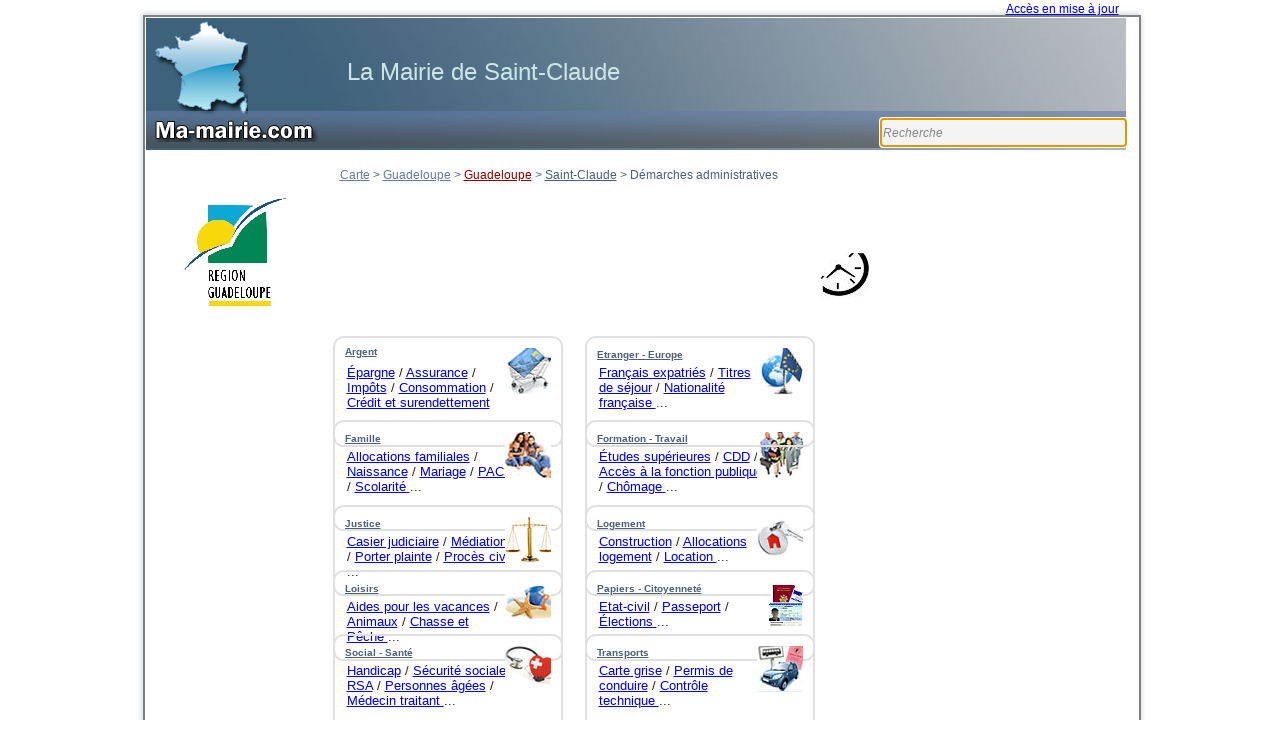

--- FILE ---
content_type: text/html; charset=utf-8
request_url: http://www.ma-mairie.com/Demarches_Administratives.awp?NomCommune=SaintClaude&NDpt=971
body_size: 75579
content:
<!DOCTYPE html>
<!-- Demarches_Administratives 25/01/2017 10:30 WEBDEV 22 22.0.75.0 -->
<html lang="fr" class="no-js htmlstd html5">
<head>
<meta http-equiv="Content-Type" content="text/html; charset=UTF-8">
<title></title>
<meta name="generator" content="WEBDEV">
<meta name="Description" lang="fr" content="Mairie de Saint-Claude. Retrouvez les informations sur la commune de Saint-Claude: site officiel, le Maire, les Elus, plan, adresse, téléphone, fax, email, photos, intercommunalités, EPCI, la météo.">
<meta name="keywords" lang="fr" content="mairie,commune,Saint-Claude,photos,météo,coordonees,adresse,telephone,fax,courriel,email,maire,elus,plan,intercommunalite,epci">
<style type="text/css">
#malist {
margin: 1em 0 -1em -21px;
padding: 0;
width: 146px;
list-style-type:none; 
}
#malist a {
display: block
}
#malist a:hover {
Background-Color: #0066FF;
text-decoration:none;
cursor:hand;
}
</style>
<style type="text/css">
#glub{ 
height: 23px;
width: 246px;
margin-left: 21px ;
color: #000000;
font-family:  ' Verdana ';
font-size:10pt;
Background-Color: #FFFFFF;
border-right: 1px solid #ccc;
border-left: 1px solid #ccc;
} 
#glub:hover {
color: #FFFFFF;
Background-Color: #0066FF;
text-decoration:none;
cursor:hand;
}
</style>
<link href="css/styles.css" rel="stylesheet" type="text/css">
<script type="text/javascript">

  var _gaq = _gaq || [];
  _gaq.push(['_setAccount', 'UA-3045844-14']);
  _gaq.push(['_trackPageview']);

  (function() {
    var ga = document.createElement('script'); ga.type = 'text/javascript'; ga.async = true;
    ga.src = ('https:' == document.location.protocol ? 'https://ssl' : 'http://www') + '.google-analytics.com/ga.js';
    var s = document.getElementsByTagName('script')[0]; s.parentNode.insertBefore(ga, s);
  })();

</script>
<style type="text/css">.wblien,.wblienHorsZTR {border:0;background:transparent;padding:0;text-align:center;box-shadow:none;_line-height:normal;}.wblienHorsZTR {border:0 !important;background:transparent !important;outline-width:0 !important;} .wblienHorsZTR:not([class^=l-]) {box-shadow: none !important;}a:active{}a:visited{}*::-moz-selection{color:#FFFFFF;background-color:#000080;}::selection{color:#FFFFFF;background-color:#000080;}</style><link rel="stylesheet" type="text/css" href="res/standard.css?5a3dafa9">
<link rel="stylesheet" type="text/css" href="res/static.css?7016a4b4">
<link rel="stylesheet" type="text/css" href="Demarches_Administratives_style.css?29af25f">
<link rel="stylesheet" type="text/css" href="Pure150PureTasteofWinterDarkGwenn.css?ae48e743">
<link rel="stylesheet" type="text/css" href="ANNUAIRE_MAIRIE150PureTasteofWinterDarkGwenn.css?df53f299">
<link rel="stylesheet" type="text/css" href="palette-ANNUAIRE_MAIRIE.css?e121581c">
<link rel="stylesheet" type="text/css" href="palette-TasteofWinterDarkGwenn.css?831635ab">
<style type="text/css">
body{line-height:normal;width:100%;margin:0 auto;width:100%;height:1035px;position:relative;
}html,body {}#page {position:relative;min-height:1035px;height:auto !important;height:1035px;min-width:1025px;width:auto !important;width:1025px;}body { cursor:auto;}.l-1 {background-color:#FFFFFF;}
.l-2 {background-image:url(res/02030405_50d54bcd_wwcb1.png);}
.l-3 {background-image:url(bandeau_ligne.png);}
.CHEMINDENAVIGATION1_1,.CHEMINDENAVIGATION1_0 {font-family:Arial, Helvetica, sans-serif;font-size:9pt;color:#647CA3;vertical-align:middle;}
.htmlstd .padding.CHEMINDENAVIGATION1_1,.htmlstd .webdevclass-riche .CHEMINDENAVIGATION1_1,.htmlstd .webdevclass-riche.CHEMINDENAVIGATION1_1,.htmlstd .padding.CHEMINDENAVIGATION1_2,.htmlstd .webdevclass-riche .CHEMINDENAVIGATION1_2,.htmlstd .webdevclass-riche.CHEMINDENAVIGATION1_2,.htmlstd .padding.CHEMINDENAVIGATION1_0,.htmlstd .webdevclass-riche .CHEMINDENAVIGATION1_0,.htmlstd .webdevclass-riche.CHEMINDENAVIGATION1_0,.htmlstd .padding.l-10,.htmlstd .webdevclass-riche .l-10,.htmlstd .webdevclass-riche.l-10 {padding-right:0;padding-left:0;}
.CHEMINDENAVIGATION1_2 {font-family:Arial, Helvetica, sans-serif;font-size:9pt;color:#920000;vertical-align:middle;}
.l-7 {font-family:Verdana, Arial, Helvetica, sans-serif;font-size:x-small;font-weight:bold;color:#4D5F7A;}
.l-8 {background-color:#003366;}
.l-9 {background-image:url(res/01010305_cf2c76d2_wwcb1.png);background-position:center top ;background-repeat:repeat-x;}
.l-10 {font-family:Arial, Helvetica, sans-serif;font-size:x-small;font-weight:bold;color:#FFFFFF;vertical-align:middle;}
.htmlstd .CHEMINDENAVIGATION1_1.wbgrise,.htmlstd .CHEMINDENAVIGATION1_2.wbgrise,.htmlstd .CHEMINDENAVIGATION1_0.wbgrise,.htmlstd .l-10.wbgrise {font-family:Arial, Helvetica, sans-serif;font-size:9pt;color:#909090;vertical-align:middle;text-shadow:0 1px 0 rgba(255,255,255,0.50);}
.htmlstd .padding.CHEMINDENAVIGATION1_1.wbgrise,.htmlstd .webdevclass-riche .CHEMINDENAVIGATION1_1.wbgrise,.htmlstd .webdevclass-riche.CHEMINDENAVIGATION1_1.wbgrise,.htmlstd .padding.CHEMINDENAVIGATION1_2.wbgrise,.htmlstd .webdevclass-riche .CHEMINDENAVIGATION1_2.wbgrise,.htmlstd .webdevclass-riche.CHEMINDENAVIGATION1_2.wbgrise,.htmlstd .padding.CHEMINDENAVIGATION1_0.wbgrise,.htmlstd .webdevclass-riche .CHEMINDENAVIGATION1_0.wbgrise,.htmlstd .webdevclass-riche.CHEMINDENAVIGATION1_0.wbgrise,.htmlstd .padding.l-10.wbgrise,.htmlstd .webdevclass-riche .l-10.wbgrise,.htmlstd .webdevclass-riche.l-10.wbgrise {padding-left:0;}

.dzIMG_BANDEAU_HAUT {width:980px;height:132px;;overflow-x:hidden;;overflow-y:hidden;position:relative;}.htmlstd .padding.dzIMG_BANDEAU_HAUT,.htmlstd .webdevclass-riche .dzIMG_BANDEAU_HAUT,.htmlstd .webdevclass-riche.dzIMG_BANDEAU_HAUT {padding-right:0;padding-left:0;}
.dzIMAGECLICABLEMODELE1 {width:93px;height:93px;;overflow-x:hidden;;overflow-y:hidden;position:relative;}.htmlstd .padding.dzIMAGECLICABLEMODELE1,.htmlstd .webdevclass-riche .dzIMAGECLICABLEMODELE1,.htmlstd .webdevclass-riche.dzIMAGECLICABLEMODELE1 {padding-right:0;padding-left:0;}
.dzIMAGEMODELE1 {width:170px;height:30px;;overflow-x:hidden;;overflow-y:hidden;position:relative;}.htmlstd .padding.dzIMAGEMODELE1,.htmlstd .webdevclass-riche .dzIMAGEMODELE1,.htmlstd .webdevclass-riche.dzIMAGEMODELE1 {padding-right:0;padding-left:0;}#fzLIB_MOD_TITRE,#tzLIB_MOD_TITRE {font-size:x-large; color:#CCE5E7; }
.dzIMG_MOD_LOGO_VILLE {width:180px;height:120px;;overflow-x:hidden;;overflow-y:hidden;position:relative;}.htmlstd .padding.dzIMG_MOD_LOGO_VILLE,.htmlstd .webdevclass-riche .dzIMG_MOD_LOGO_VILLE,.htmlstd .webdevclass-riche.dzIMG_MOD_LOGO_VILLE {padding-right:0;padding-left:0;}
.dzIMG_MOD_LOGO_DEP {width:180px;height:120px;;overflow-x:hidden;;overflow-y:hidden;position:relative;}.htmlstd .padding.dzIMG_MOD_LOGO_DEP,.htmlstd .webdevclass-riche .dzIMG_MOD_LOGO_DEP,.htmlstd .webdevclass-riche.dzIMG_MOD_LOGO_DEP {padding-right:0;padding-left:0;}
.dzIMG_MOD_LOGO_REG {width:180px;height:120px;;overflow-x:hidden;;overflow-y:hidden;position:relative;}.htmlstd .padding.dzIMG_MOD_LOGO_REG,.htmlstd .webdevclass-riche .dzIMG_MOD_LOGO_REG,.htmlstd .webdevclass-riche.dzIMG_MOD_LOGO_REG {padding-right:0;padding-left:0;}#HTML_MENU,#tzHTML_MENU { color:#000000; text-align:left;vertical-align:top;}#LIB_TITRE,#tzLIB_TITRE {font-size:large;font-weight:bold;}#CHEMINDENAVIGATION1,#CHEMINDENAVIGATION1 .CHEMINDENAVIGATION1_0 {color:#647CA3;}
.dzIMAGE3 {width:482px;height:79px;;overflow-x:hidden;;overflow-y:hidden;position:relative;}
.dzCELLULE6 {width:206px;height:87px;;overflow-x:hidden;;overflow-y:hidden;position:relative;}
.dzIMAGE7 {width:16px;height:16px;;overflow-x:hidden;;overflow-y:hidden;position:relative;}
.dzARGENT3 {width:50px;height:50px;;overflow-x:hidden;;overflow-y:hidden;position:relative;}
.dzCELLULE8 {width:206px;height:67px;;overflow-x:hidden;;overflow-y:hidden;position:relative;}
.dzIMAGE9 {width:16px;height:16px;;overflow-x:hidden;;overflow-y:hidden;position:relative;}
.dzARGENT5 {width:50px;height:50px;;overflow-x:hidden;;overflow-y:hidden;position:relative;}
.dzCELLULE10 {width:206px;height:67px;;overflow-x:hidden;;overflow-y:hidden;position:relative;}
.dzIMAGE11 {width:16px;height:16px;;overflow-x:hidden;;overflow-y:hidden;position:relative;}
.dzARGENT7 {width:50px;height:50px;;overflow-x:hidden;;overflow-y:hidden;position:relative;}
.dzCELLULE3 {width:206px;height:87px;;overflow-x:hidden;;overflow-y:hidden;position:relative;}
.dzIMAGE4 {width:16px;height:16px;;overflow-x:hidden;;overflow-y:hidden;position:relative;}
.dzARGENT {width:50px;height:50px;;overflow-x:hidden;;overflow-y:hidden;position:relative;}
.dzCELLULE4 {width:206px;height:87px;;overflow-x:hidden;;overflow-y:hidden;position:relative;}
.dzIMAGE5 {width:16px;height:16px;;overflow-x:hidden;;overflow-y:hidden;position:relative;}
.dzARGENT1 {width:50px;height:50px;;overflow-x:hidden;;overflow-y:hidden;position:relative;}
.dzCELLULE5 {width:206px;height:87px;;overflow-x:hidden;;overflow-y:hidden;position:relative;}
.dzIMAGE6 {width:16px;height:16px;;overflow-x:hidden;;overflow-y:hidden;position:relative;}
.dzARGENT2 {width:50px;height:50px;;overflow-x:hidden;;overflow-y:hidden;position:relative;}
.dzCELLULE7 {width:206px;height:67px;;overflow-x:hidden;;overflow-y:hidden;position:relative;}
.dzIMAGE8 {width:16px;height:16px;;overflow-x:hidden;;overflow-y:hidden;position:relative;}
.dzARGENT4 {width:50px;height:50px;;overflow-x:hidden;;overflow-y:hidden;position:relative;}
.dzCELLULE9 {width:206px;height:67px;;overflow-x:hidden;;overflow-y:hidden;position:relative;}
.dzIMAGE10 {width:16px;height:16px;;overflow-x:hidden;;overflow-y:hidden;position:relative;}
.dzARGENT6 {width:50px;height:50px;;overflow-x:hidden;;overflow-y:hidden;position:relative;}
.dzCELLULE12 {width:206px;height:87px;;overflow-x:hidden;;overflow-y:hidden;position:relative;}
.dzIMAGE13 {width:16px;height:16px;;overflow-x:hidden;;overflow-y:hidden;position:relative;}
.dzARGENT9 {width:50px;height:50px;;overflow-x:hidden;;overflow-y:hidden;position:relative;}
.dzCELLULE11 {width:206px;height:87px;;overflow-x:hidden;;overflow-y:hidden;position:relative;}
.dzIMAGE12 {width:16px;height:16px;;overflow-x:hidden;;overflow-y:hidden;position:relative;}
.dzARGENT8 {width:50px;height:50px;;overflow-x:hidden;;overflow-y:hidden;position:relative;}.padding#LIBELLE1,.webdevclass-riche #LIBELLE1,.webdevclass-riche#LIBELLE1,.padding#tzLIBELLE1,.webdevclass-riche #tzLIBELLE1,.webdevclass-riche#tzLIBELLE1 {padding-right:0;padding-left:0;}
.dzIMG_REDIM {width:50px;height:50px;;overflow-x:hidden;;overflow-y:hidden;position:relative;}.htmlstd .padding.dzIMG_REDIM,.htmlstd .webdevclass-riche .dzIMG_REDIM,.htmlstd .webdevclass-riche.dzIMG_REDIM {padding-right:0;padding-left:0;}#LK_MENTIONS_LEGALES,#tzLK_MENTIONS_LEGALES {color:#0000FF;}#LK_MAJ,#tzLK_MAJ {color:#0000FF;}.wbplanche{background-repeat:repeat;background-position:0% 0%;background-attachment:scroll;background-size:auto auto;background-origin:padding-box;}.wbplancheLibInc{_font-size:1px;}
</style>
<script src="res/modernizr-2.5.3.js"></script></head>
<body onkeypress="clWDUtil.pfGetTraitement('DEMARCHES_ADMINISTRATIVES',3,undefined)(event); " onload=";clWDUtil.pfGetTraitement('DEMARCHES_ADMINISTRATIVES',15,undefined)(event); " onunload="clWDUtil.pfGetTraitement('DEMARCHES_ADMINISTRATIVES',16,'_COM')(event); ">
<form name="DEMARCHES_ADMINISTRATIVES" action="?NomCommune=SaintClaude&amp;NDpt=971" target="_self" method="post" class="ancragecenter">
<div class="h-0">
<input type="hidden" name="WD_JSON_PROPRIETE_" value="{}"/><input type="hidden" name="WD_BUTTON_CLICK_" value="">
<input type="hidden" name="WD_ACTION_" value="">
</div>

<table style="height:100%;width:1025px">
	<tr style="height:100%">
		<td>
<div  id="page" class="clearfix pos1">
			<table style="position:relative;width:100%;height:100%;margin-bottom:-3px">
				<tr style="height:100%">
					<td>
	<div  class="pos2"><table id="dzczCELL_MDL_CONTAINER"><tr style="height:10px"><td style="background-image:url(res/02030405_50d54bcd_wwcb8c.png);width:10px;height:10px;"></td><td style="background-image:url(res/02030405_50d54bcd_wwcb8h.png);height:10px;background-size:100% 200%;"></td><td style="background-image:url(res/02030405_50d54bcd_wwcb8c.png);background-position:100% 0px ;width:10px;"></td></tr><tr style="height:100%"><td style="background-image:url(res/02030405_50d54bcd_wwcb8v.png);background-size:200% 100%;"><div style="width:10px;font-size:1px"></div></td><td style="background-size:100% 100% !important; background-color:#FFFFFF; height:1005px; width:992px;height:auto;" id="CELL_MDL_CONTAINER" class="l-2 CELL_MDL_CONTAINER"><table style=" width:992px;height:1005px;"><tr><td style="background-image:none;background-color:transparent;" id="tzCELL_MDL_CONTAINER" class="l-2 padding valigntop">
		<header  class="pos3"><table style="position:relative;" id="MISEENPAGEMODELE1" class="ancragesup">
<tr><td data-width="992" data-height="133" style=" height:133px; width:992px;">
						<table style="position:relative;width:100%;height:100%;margin-bottom:-3px">
							<tr style="height:100%">
								<td>
			<div  class="pos4">
				<div  class="pos5"><a href="javascript:clWDUtil.pfGetTraitement('BTN_MODELE_RECHERCHE',0,undefined)();" id="BTN_MODELE_RECHERCHE" class="BTN-Image wbp2etatsNS wbplanche wblien padding webdevclass-riche" style="_height:24px;text-decoration:none;display:block;width:37px;width:37px\9;height:24px;background-image:url(res/btn_d8dfe0265dba1989a793949da0dba574f0001eb.png);-webkit-box-sizing: border-box;-moz-box-sizing: border-box;box-sizing: border-box;visibility:hidden;"><span class="wbBtnSpan" id="z_BTN_MODELE_RECHERCHE_IMG" style="display:table;_display:block;width:100%;width:37px;height:24px;overflow:hidden;cursor:pointer;"><span style="display:block;padding-top:4px;line-height:15px;">Bouton</span></span></a>
				</div>
			</div>
								
								</td>
							
							</tr>
								<tr style="height:1px">
									
									<td><div id="dwwIMG_BANDEAU_HAUT" style="position:absolute;left:0px;top:0px;width:980px;height:132px;z-index:0;cursor:pointer;"><div class="lh0 dzSpan dzIMG_BANDEAU_HAUT" id="dzIMG_BANDEAU_HAUT" style=""><img src="../bandeau_fond.jpg" alt="Bandeau de fond" onclick="clWDUtil.pfGetTraitement('IMG_BANDEAU_HAUT',0,undefined)(event); " id="IMG_BANDEAU_HAUT" class="Image padding" style=" width:980px; height:132px;display:block;border:0;" title="Retour à la page d'accueil"></div></div>
<div id="dwwIMAGECLICABLEMODELE1" style="position:absolute;left:9px;top:3px;width:93px;height:93px;z-index:2;"><div class="lh0 dzSpan dzIMAGECLICABLEMODELE1" id="dzIMAGECLICABLEMODELE1" style=""><a href="Mairie-971-SaintClaude" target="_self"><img src="IMG_CARTE.png" alt="Retour page accueil" id="IMAGECLICABLEMODELE1" class="Image padding" style="display:block;border:0;"></a></div></div>
<div id="dwwIMG_BANDEAU_BAS" style="position:absolute;left:0px;top:93px;width:980px;height:37px;z-index:3;" class="ancragesup" data-width="980" data-height="37"><table style="position:relative;" id="IMG_BANDEAU_BAS">
<tr><td data-width="980" data-height="37" style=" height:37px; width:980px;" class="l-3 IMG_BANDEAU_BAS">
<table style="position:relative;width:100%;height:100%;margin-bottom:-3px">
	<tr style="height:100%">
		<td>
		
		</td>
	
	</tr>
		<tr style="height:1px">
			
			<td><div id="dwwSAISIEMODELE1" style="position:absolute;left:734px;top:7px;z-index:0;"><table style=" width:247px;border-spacing:0;height:29px;border-collapse:separate;border:0;outline:none;" id="bzSAISIEMODELE1"><tr><td style="border:none;" id="tzSAISIEMODELE1" class="valignmiddle"><input TYPE="text" SIZE="22" NAME="SAISIEMODELE1" VALUE="" onkeyup="clWDUtil.pfGetTraitement('SAISIEMODELE1',4,undefined)(event); " onblur="window.status='';clWDUtil.pfGetTraitement('SAISIEMODELE1',10,undefined)(event); " onfocus="window.status='Recherche';clWDUtil.pfGetTraitement('SAISIEMODELE1',12,undefined)(event); " id="SAISIEMODELE1" class="SAI SAISIEMODELE1 padding webdevclass-riche" title="Recherche" placeholder="Recherche"></td></tr></table></div>
<div id="dwwIMAGEMODELE1" style="position:absolute;left:6px;top:1px;width:170px;height:30px;z-index:1;"><div class="lh0 dzSpan dzIMAGEMODELE1" id="dzIMAGEMODELE1" style=""><img src="ma-mairie-com.png" alt="Logo ma-mairie.com" id="IMAGEMODELE1" class="Image padding" style="display:block;border:0;"></div></div>

		
		</td>
	
	</tr>

</table></td></tr></table></div>
<div id="dwwLIB_MOD_TITRE" style="position:absolute;left:201px;top:35px;z-index:4;"><table style=" width:708px;border-spacing:0;height:38px;border-collapse:separate;outline:none;" id="bzLIB_MOD_TITRE"><tr><td style="border:none;" id="tzLIB_MOD_TITRE" class="Normal padding">La Mairie de Saint-Claude</td></tr></table></div>
<div id="tzHTML2" style="position:absolute;left:735px;top:110px;width:246px;height:22px;z-index:5;" class="l-0"></div>

								
								</td>
							
							</tr>
						
						</table></td></tr></table>
		</header>
		<div  class="pos6"><table style="position:relative;" id="MISEENPAGEMODELE2" class="ancragesup">
<tr><td data-width="992" data-height="872" style=" height:872px; width:992px;">
						<table style="position:relative;width:100%;height:100%;margin-bottom:-3px">
							<tr style="height:100%">
								<td>
			<div  class="pos7">
				<div  class="pos8"><table style="position:relative;" id="MISEENPAGEMODELE4" class="ancragesup">
<tr><td data-width="992" data-height="843" style=" height:843px; width:992px;">
									<table style="position:relative;width:100%;height:100%;margin-bottom:-3px">
										<tr style="height:100%">
											<td>
					<div  class="pos9">
						<div  class="lh0 pos10">
							<div  class="lh0 pos11"><table style=" width:737px;height:18px;"><tr><td style="text-decoration:none;" id="tzCHEMINDENAVIGATION1" class="CHEMINDENAVIGATION1_0 padding valignmiddle"><a class="Normal CHEMINDENAVIGATION1_0" href="http://www.ma-mairie.com/">Carte</a><span class="Normal">&nbsp;&gt;&nbsp;</span><a class="Normal CHEMINDENAVIGATION1_1" href="http://www.ma-mairie.com/Region-Guadeloupe.awp">Guadeloupe</a><span class="Normal">&nbsp;&gt;&nbsp;</span><a class="Normal CHEMINDENAVIGATION1_2" href="http://www.ma-mairie.com/Departement-Guadeloupe.awp">Guadeloupe</a><span class="Normal">&nbsp;&gt;&nbsp;</span><a class="Normal CHEMINDENAVIGATION1_3" href="Mairie-971-Saint%20Claude.awp">Saint-Claude</a><span class="Normal">&nbsp;&gt;&nbsp;</span><span class="Normal CHEMINDENAVIGATION1_4">Démarches administratives</span></td></tr></table>
							</div>
						</div>
						<div  class="pos12">
							<div  class="pos13"><table id="CELL_BANDEAU_GAUCHE">
<tr><td style=" height:784px; width:182px;"><div id="dwwIMG_MOD_LOGO_VILLE" class="DivCellRel" style="display:none;"><div class="lh0 dzSpan dzIMG_MOD_LOGO_VILLE" id="dzIMG_MOD_LOGO_VILLE" style=""><img src="" alt="" id="IMG_MOD_LOGO_VILLE" class="Image padding" style="display:block;border:0;"></div></div><div id="dwwIMG_MOD_LOGO_DEP" class="DivCellRel" style="display:none;"><div class="lh0 dzSpan dzIMG_MOD_LOGO_DEP" id="dzIMG_MOD_LOGO_DEP" style=""><img src="" alt="" id="IMG_MOD_LOGO_DEP" class="Image padding" style="display:block;border:0;"></div></div><div id="dwwIMG_MOD_LOGO_REG" class="DivCellRel" style=""><div class="lh0 dzSpan dzIMG_MOD_LOGO_REG" id="dzIMG_MOD_LOGO_REG" style=""><img src="Photos/180x120/guadeloupe.png" alt="" id="IMG_MOD_LOGO_REG" class="Image padding" style="display:block;border:0;"></div></div><div id="dwwHTML_MENU" class="DivCellRel" style=""><table style=" width:178px;height:px;"><tr><td style="background-image:none;" id="HTML_MENU" class="valignmiddle"><div id='cssmenu2'>
<ul></ul>
</div></td></tr></table></div><div id="dwwCELL_METEO" class="DivCellRel"><table id="CELL_METEO">
<tr><td style=" height:129px; width:180px;">
								<div  class="pos14"><table style="height:100px;"><tr><td id="HTML_METEO" class="valignmiddle"><SCRIPT LANGUAGE="JavaScript" charset="UTF-8" SRC="http://france.meteofrance.com/portlet/plugins/meteo/VignetteMeteoVille3.javascript?idLieu=971240" TYPE="text/javascript"></SCRIPT></td></tr></table>
								</div></td></tr></table></div></td></tr></table>
							</div>
							<div  class="pos15">
								<div  class="pos16">
									<div  class="pos17"><table style=" width:541px;height:29px;"><tr><td id="tzLIB_TITRE" class="Normal padding">Démarches administratives</td></tr></table>
									</div>
								</div>
								<div  class="pos18">
									<div  class="pos19">
										<div  class="pos20"><div class="lh0 dzSpan dzIMAGE3" id="dzIMAGE3" style=""><img src="res/titre-droits-demarches_73E0E2ED_.jpg" alt="" id="IMAGE3" class="l-0 padding" style="display:block;border:0;"></div>
										</div>
									</div>
									<div  class="pos21">
										<div  class="pos22"><table id="dzczCELLULE1"><tr style="height:10px"><td style="background-image:url(res/01010305_cf2c76d2_wwcb8c.png);width:10px;height:10px;"></td><td style="background-image:url(res/01010305_cf2c76d2_wwcb8h.png);height:10px;background-size:100% 200%;"></td><td style="background-image:url(res/01010305_cf2c76d2_wwcb8c.png);background-position:100% 0px ;width:10px;"></td></tr><tr style="height:100%"><td style="background-image:url(res/01010305_cf2c76d2_wwcb8v.png);background-size:200% 100%;"><div style="width:10px;font-size:1px"></div></td><td style="background-size:100% 100% !important; background-color:#003366; height:21px; width:281px;height:auto;" id="CELLULE1" class="l-9 CELLULE1"><table style=" width:281px;height:21px;"><tr><td style="background-image:none;background-color:transparent;" id="tzCELLULE1" class="l-9 padding valigntop">
											<div  class="pos23">
												<div  class="pos24"><table style=" width:217px;height:20px;"><tr><td id="tzLIBELLE1" class="l-10 padding">Horaires d'ouverture de la mairie</td></tr></table>
												</div>
											</div></td></tr></table></td><td style="background-image:url(res/01010305_cf2c76d2_wwcb8v.png);background-position:100% 0px ;background-size:200% 100%;"><div style="width:10px;font-size:1px"></div></td></tr><tr style="height:10px"><td style="background-image:url(res/01010305_cf2c76d2_wwcb8c.png);background-position:0px -10px ;height:10px;"></td><td style="background-image:url(res/01010305_cf2c76d2_wwcb8h.png);background-position:0px 100% ;height:-10px;background-size:100% 200%;"></td><td style="background-image:url(res/01010305_cf2c76d2_wwcb8c.png);background-position:100% -10px ;"></td></tr></table>
										</div>
										<div  class="pos25">
											<div  class="pos26"><table style=" width:317px;height:126px;"><tr><td id="LIB_PERMANENCE" class="valignmiddle">Du Lundi au Mardi : de 7h30 à 12h00 et de 13h30 à 17h00
Le Mercredi : de 7h30 à 13h00
Le Jeudi : de 7h30 à 12h00 et de 13h30 à 17h00
Le Vendredi : de 7h30 à 13h00</td></tr></table>
											</div>
										</div>
									</div>
								</div>
								<div  class="pos27">
									<div  class="pos28"><a href="http://www.service-public.fr/" target="_blank"><img src="res/service-public_logo_AFBF20AE_.jpg" alt="" id="IMAGECLICABLE1" class="l-0 padding" style=" width:238px; height:40px;display:block;border:0;"></a>
									</div>
								</div>
								<div  class="pos29">
									<div  class="pos30"><div class="lh0 dzSpan dzIMG_REDIM" id="dzIMG_REDIM" style="visibility:hidden;"><img src="" alt="" id="IMG_REDIM" class="Image padding" style=" width:50px; height:50px;display:block;border:0;"></div>
									</div>
								</div>
							</div>
						</div>
					</div>
											
											</td>
										
										</tr>
											<tr style="height:1px">
												
												<td><div id="dwwIMAGE2" style="position:absolute;left:675px;top:100px;width:48px;height:48px;z-index:18;"><img src="res/horloge_C09211B1_.jpg" alt="" id="IMAGE2" class="l-0 padding" style=" width:48px; height:48px;display:block;border:0;"></div>

											
											</td>
										
										</tr>
											<tr style="height:1px">
												
												<td><div id="dwwCELLULE9" style="position:absolute;left:187px;top:419px;z-index:11;" class="ancragesup" data-width="230" data-height="67"><table><tr style="height:12px"><td style="background-image:url(res/01010400_53a33591_wwcb8c.png);width:12px;height:12px;"></td><td style="background-image:url(res/01010400_53a33591_wwcb8h.png);height:12px;"></td><td style="background-image:url(res/01010400_53a33591_wwcb8c.png);background-position:100% 0px ;width:12px;"></td></tr><tr style="height:100%"><td style="background-image:url(res/01010400_53a33591_wwcb8v.png);"><div style="width:12px;font-size:1px"></div></td><td data-width="230" data-height="67" style="position:relative; height:43px; width:206px;height:auto;" id="CELLULE9"><div class="lh0 dzSpan dzCELLULE9" id="dzCELLULE9" style=""><table style=" width:206px;position:relative;height:43px;"><tr><td style="background-image:none;background-color:transparent;" id="tzCELLULE9" class="l-0 padding valigntop" data-width="230" data-height="67">
<table style="position:relative;width:100%;height:100%;margin-bottom:-3px">
	<tr style="height:100%">
		<td>
		
		</td>
	
	</tr>
		<tr style="height:1px">
			
			<td><div id="dwwARGENT6" style="position:absolute;left:160px;top:-4px;width:50px;height:50px;z-index:3;"><div class="lh0 dzSpan dzARGENT6" id="dzARGENT6" style=""><img src="res/loisirs_A4B001F5_.jpg" alt="" id="ARGENT6" class="l-0 padding" style="display:block;border:0;"></div></div>
<div id="dwwLK_ARGENT13" style="position:absolute;left:0px;top:-2px;width:51px;height:16px;z-index:4;"><a href="http://vosdroits.service-public.fr/particuliers/N19809.xhtml" target="_blank" id="LK_ARGENT13" class="l-7 wblienHorsZTR padding">Loisirs</a></div>

		
		</td>
	
	</tr>
		<tr style="height:1px">
			
			<td><div id="tzHTML9" style="position:absolute;left:2px;top:17px;width:156px;height:28px;z-index:0;" class="l-0"><font SIZE="2"> 
<a href="http://vosdroits.service-public.fr/particuliers/N541.xhtml" target="_blank">Aides pour les vacances</a> / 
<a href="http://vosdroits.service-public.fr/particuliers/N18944.xhtml" target="_blank">Animaux</a> / 
<a href="http://vosdroits.service-public.fr/particuliers/N19969.xhtml" target="_blank">Chasse et P&ecirc;che </a>...
</font>
</div>
<div id="dwwIMAGE10" style="position:absolute;left:0px;top:31px;width:16px;height:16px;z-index:2;visibility:hidden;"><div class="lh0 dzSpan dzIMAGE10" id="dzIMAGE10" style=""><img src="res/droite_86519567_.png" alt="" id="IMAGE10" class="l-0 padding" style="display:block;border:0;"></div></div>
<div id="dwwLK_ARGENT12" style="position:absolute;left:16px;top:31px;width:87px;height:16px;z-index:1;visibility:hidden;"><a href="http://vosdroits.service-public.fr/particuliers/N19809.xhtml" target="_blank" id="LK_ARGENT12" class="l-7 wblienHorsZTR padding">Tout Loisirs</a></div>

		
		</td>
	
	</tr>

</table></td></tr></table></div></td><td style="background-image:url(res/01010400_53a33591_wwcb8v.png);background-position:100% 0px ;"><div style="width:12px;font-size:1px"></div></td></tr><tr style="height:12px"><td style="background-image:url(res/01010400_53a33591_wwcb8c.png);background-position:0px -12px ;height:12px;"></td><td style="background-image:url(res/01010400_53a33591_wwcb8h.png);background-position:0px 100% ;height:-12px;"></td><td style="background-image:url(res/01010400_53a33591_wwcb8c.png);background-position:100% -12px ;"></td></tr></table></div>
<div id="dwwCELLULE7" style="position:absolute;left:187px;top:354px;z-index:10;" class="ancragesup" data-width="230" data-height="67"><table><tr style="height:12px"><td style="background-image:url(res/01010400_53a33591_wwcb8c.png);width:12px;height:12px;"></td><td style="background-image:url(res/01010400_53a33591_wwcb8h.png);height:12px;"></td><td style="background-image:url(res/01010400_53a33591_wwcb8c.png);background-position:100% 0px ;width:12px;"></td></tr><tr style="height:100%"><td style="background-image:url(res/01010400_53a33591_wwcb8v.png);"><div style="width:12px;font-size:1px"></div></td><td data-width="230" data-height="67" style="position:relative; height:43px; width:206px;height:auto;" id="CELLULE7"><div class="lh0 dzSpan dzCELLULE7" id="dzCELLULE7" style=""><table style=" width:206px;position:relative;height:43px;"><tr><td style="background-image:none;background-color:transparent;" id="tzCELLULE7" class="l-0 padding valigntop" data-width="230" data-height="67">
<table style="position:relative;width:100%;height:100%;margin-bottom:-3px">
	<tr style="height:100%">
		<td>
		
		</td>
	
	</tr>
		<tr style="height:1px">
			
			<td><div id="dwwARGENT4" style="position:absolute;left:160px;top:-4px;width:50px;height:50px;z-index:3;"><div class="lh0 dzSpan dzARGENT4" id="dzARGENT4" style=""><img src="res/justice_56211DDB_.jpg" alt="" id="ARGENT4" class="l-0 padding" style="display:block;border:0;"></div></div>
<div id="dwwLK_ARGENT9" style="position:absolute;left:0px;top:-2px;width:55px;height:16px;z-index:4;"><a href="http://vosdroits.service-public.fr/particuliers/N19807.xhtml" target="_blank" id="LK_ARGENT9" class="l-7 wblienHorsZTR padding">Justice</a></div>

		
		</td>
	
	</tr>
		<tr style="height:1px">
			
			<td><div id="tzHTML7" style="position:absolute;left:2px;top:17px;width:167px;height:28px;z-index:0;" class="l-0"><font SIZE="2"> 
<a href="http://vosdroits.service-public.fr/particuliers/F1420.xhtml" target="_blank">Casier judiciaire</a> / 
<a href="http://vosdroits.service-public.fr/particuliers/N274.xhtml" target="_blank">M&eacute;diation</a> / 
<a href="http://vosdroits.service-public.fr/particuliers/F1435.xhtml" target="_blank">Porter plainte</a> / 
<a href="http://vosdroits.service-public.fr/particuliers/N269.xhtml" target="_blank">Proc&egrave;s civil </a>...
</font>
</div>
<div id="dwwIMAGE8" style="position:absolute;left:0px;top:31px;width:16px;height:16px;z-index:2;visibility:hidden;"><div class="lh0 dzSpan dzIMAGE8" id="dzIMAGE8" style=""><img src="res/droite_86519567_.png" alt="" id="IMAGE8" class="l-0 padding" style="display:block;border:0;"></div></div>
<div id="dwwLK_ARGENT8" style="position:absolute;left:16px;top:31px;width:91px;height:16px;z-index:1;visibility:hidden;"><a href="http://vosdroits.service-public.fr/particuliers/N19807.xhtml" target="_blank" id="LK_ARGENT8" class="l-7 wblienHorsZTR padding">Tout Justice</a></div>

		
		</td>
	
	</tr>

</table></td></tr></table></div></td><td style="background-image:url(res/01010400_53a33591_wwcb8v.png);background-position:100% 0px ;"><div style="width:12px;font-size:1px"></div></td></tr><tr style="height:12px"><td style="background-image:url(res/01010400_53a33591_wwcb8c.png);background-position:0px -12px ;height:12px;"></td><td style="background-image:url(res/01010400_53a33591_wwcb8h.png);background-position:0px 100% ;height:-12px;"></td><td style="background-image:url(res/01010400_53a33591_wwcb8c.png);background-position:100% -12px ;"></td></tr></table></div>
<div id="dwwCELLULE5" style="position:absolute;left:187px;top:269px;z-index:9;" class="ancragesup" data-width="230" data-height="87"><table><tr style="height:12px"><td style="background-image:url(res/01010400_53a33591_wwcb8c.png);width:12px;height:12px;"></td><td style="background-image:url(res/01010400_53a33591_wwcb8h.png);height:12px;"></td><td style="background-image:url(res/01010400_53a33591_wwcb8c.png);background-position:100% 0px ;width:12px;"></td></tr><tr style="height:100%"><td style="background-image:url(res/01010400_53a33591_wwcb8v.png);"><div style="width:12px;font-size:1px"></div></td><td data-width="230" data-height="87" style="position:relative; height:63px; width:206px;height:auto;" id="CELLULE5"><div class="lh0 dzSpan dzCELLULE5" id="dzCELLULE5" style=""><table style=" width:206px;position:relative;height:63px;"><tr><td style="background-image:none;background-color:transparent;" id="tzCELLULE5" class="l-0 padding valigntop" data-width="230" data-height="87">
<table style="position:relative;width:100%;height:100%;margin-bottom:-3px">
	<tr style="height:100%">
		<td>
		
		</td>
	
	</tr>
		<tr style="height:1px">
			
			<td><div id="dwwARGENT2" style="position:absolute;left:160px;top:-4px;width:50px;height:50px;z-index:3;"><div class="lh0 dzSpan dzARGENT2" id="dzARGENT2" style=""><img src="res/famille_A28F85CB_.jpg" alt="" id="ARGENT2" class="l-0 padding" style="display:block;border:0;"></div></div>
<div id="dwwLK_ARGENT5" style="position:absolute;left:0px;top:-2px;width:57px;height:16px;z-index:4;"><a href="http://vosdroits.service-public.fr/particuliers/N19805.xhtml" target="_blank" id="LK_ARGENT5" class="l-7 wblienHorsZTR padding">Famille</a></div>

		
		</td>
	
	</tr>
		<tr style="height:1px">
			
			<td><div id="tzHTML5" style="position:absolute;left:2px;top:17px;width:167px;height:28px;z-index:0;" class="l-0"><font SIZE="2"> 
<a href="http://vosdroits.service-public.fr/particuliers/N156.xhtml" target="_blank">Allocations familiales</a> / 
<a href="http://vosdroits.service-public.fr/particuliers/N128.xhtml" target="_blank">Naissance</a> / 
<a href="http://vosdroits.service-public.fr/particuliers/N142.xhtml" target="_blank">Mariage</a> / 
<a href="http://vosdroits.service-public.fr/particuliers/N144.xhtml" target="_blank">PACS</a> / 
<a href="http://vosdroits.service-public.fr/particuliers/N20265.xhtml" target="_blank">Scolarit&eacute; </a>...
</font></div>
<div id="dwwIMAGE6" style="position:absolute;left:0px;top:31px;width:16px;height:16px;z-index:2;visibility:hidden;"><div class="lh0 dzSpan dzIMAGE6" id="dzIMAGE6" style=""><img src="res/droite_86519567_.png" alt="" id="IMAGE6" class="l-0 padding" style="display:block;border:0;"></div></div>
<div id="dwwLK_ARGENT4" style="position:absolute;left:16px;top:31px;width:93px;height:16px;z-index:1;visibility:hidden;"><a href="http://vosdroits.service-public.fr/particuliers/N19805.xhtml" target="_blank" id="LK_ARGENT4" class="l-7 wblienHorsZTR padding">Tout Famille</a></div>

		
		</td>
	
	</tr>

</table></td></tr></table></div></td><td style="background-image:url(res/01010400_53a33591_wwcb8v.png);background-position:100% 0px ;"><div style="width:12px;font-size:1px"></div></td></tr><tr style="height:12px"><td style="background-image:url(res/01010400_53a33591_wwcb8c.png);background-position:0px -12px ;height:12px;"></td><td style="background-image:url(res/01010400_53a33591_wwcb8h.png);background-position:0px 100% ;height:-12px;"></td><td style="background-image:url(res/01010400_53a33591_wwcb8c.png);background-position:100% -12px ;"></td></tr></table></div>
<div id="dwwCELLULE3" style="position:absolute;left:187px;top:185px;z-index:7;" class="ancragesup" data-width="230" data-height="87"><table><tr style="height:12px"><td style="background-image:url(res/01010400_53a33591_wwcb8c.png);width:12px;height:12px;"></td><td style="background-image:url(res/01010400_53a33591_wwcb8h.png);height:12px;"></td><td style="background-image:url(res/01010400_53a33591_wwcb8c.png);background-position:100% 0px ;width:12px;"></td></tr><tr style="height:100%"><td style="background-image:url(res/01010400_53a33591_wwcb8v.png);"><div style="width:12px;font-size:1px"></div></td><td data-width="230" data-height="87" style="position:relative; height:63px; width:206px;height:auto;" id="CELLULE3"><div class="lh0 dzSpan dzCELLULE3" id="dzCELLULE3" style=""><table style=" width:206px;position:relative;height:63px;"><tr><td style="background-image:none;background-color:transparent;" id="tzCELLULE3" class="l-0 padding valigntop" data-width="230" data-height="87">
<table style="position:relative;width:100%;height:100%;margin-bottom:-3px">
	<tr style="height:100%">
		<td>
		
		</td>
	
	</tr>
		<tr style="height:1px">
			
			<td><div id="dwwARGENT" style="position:absolute;left:160px;top:-4px;width:50px;height:50px;z-index:3;"><div class="lh0 dzSpan dzARGENT" id="dzARGENT" style=""><img src="res/argent_DF8EA50A_.jpg" alt="" id="ARGENT" class="l-0 padding" style="display:block;border:0;"></div></div>
<div id="tzLK_ARGENT" style="position:absolute;left:0px;top:-2px;width:48px;height:16px;z-index:4;" class="l-7"><a href="http://vosdroits.service-public.fr/particuliers/N19803.xhtml" target="_blank" id="LK_ARGENT" class="l-7 wblienHorsZTR padding">Argent</a></div>

		
		</td>
	
	</tr>
		<tr style="height:1px">
			
			<td><div id="tzHTML1" style="position:absolute;left:2px;top:17px;width:156px;height:28px;z-index:0;" class="l-0"><font SIZE="2"> 
<a href="http://vosdroits.service-public.fr/particuliers/N20375.xhtml" target="_blank">&Eacute;pargne</a> / 
<a href=http://vosdroits.service-public.fr/particuliers/N20263.xhtml target="_blank">Assurance</a> / 
<a href=http://vosdroits.service-public.fr/particuliers/N20073.xhtml target="_blank">Imp&ocirc;ts</a> / 
<a href=http://vosdroits.service-public.fr/particuliers/N20154.xhtml target="_blank">Consommation</a> / 
<a href=http://vosdroits.service-public.fr/particuliers/N20369.xhtml target="_blank">Cr&eacute;dit et surendettement </a>...
</font></div>
<div id="dwwIMAGE4" style="position:absolute;left:0px;top:31px;width:16px;height:16px;z-index:2;visibility:hidden;"><div class="lh0 dzSpan dzIMAGE4" id="dzIMAGE4" style=""><img src="res/droite_86519567_.png" alt="" id="IMAGE4" class="l-0 padding" style="display:block;border:0;"></div></div>
<div id="dwwLK_ARGENT1" style="position:absolute;left:16px;top:31px;width:89px;height:16px;z-index:1;visibility:hidden;"><a href="http://vosdroits.service-public.fr/particuliers/N19803.xhtml" target="_blank" id="LK_ARGENT1" class="l-7 wblienHorsZTR padding">Tout Argent</a></div>

		
		</td>
	
	</tr>

</table></td></tr></table></div></td><td style="background-image:url(res/01010400_53a33591_wwcb8v.png);background-position:100% 0px ;"><div style="width:12px;font-size:1px"></div></td></tr><tr style="height:12px"><td style="background-image:url(res/01010400_53a33591_wwcb8c.png);background-position:0px -12px ;height:12px;"></td><td style="background-image:url(res/01010400_53a33591_wwcb8h.png);background-position:0px 100% ;height:-12px;"></td><td style="background-image:url(res/01010400_53a33591_wwcb8c.png);background-position:100% -12px ;"></td></tr></table></div>
<div id="dwwCELLULE10" style="position:absolute;left:439px;top:419px;z-index:6;" class="ancragesup" data-width="230" data-height="67"><table><tr style="height:12px"><td style="background-image:url(res/01010400_53a33591_wwcb8c.png);width:12px;height:12px;"></td><td style="background-image:url(res/01010400_53a33591_wwcb8h.png);height:12px;"></td><td style="background-image:url(res/01010400_53a33591_wwcb8c.png);background-position:100% 0px ;width:12px;"></td></tr><tr style="height:100%"><td style="background-image:url(res/01010400_53a33591_wwcb8v.png);"><div style="width:12px;font-size:1px"></div></td><td data-width="230" data-height="67" style="position:relative; height:43px; width:206px;height:auto;" id="CELLULE10"><div class="lh0 dzSpan dzCELLULE10" id="dzCELLULE10" style=""><table style=" width:206px;position:relative;height:43px;"><tr><td style="background-image:none;background-color:transparent;" id="tzCELLULE10" class="l-0 padding valigntop" data-width="230" data-height="67">
<table style="position:relative;width:100%;height:100%;margin-bottom:-3px">
	<tr style="height:100%">
		<td>
		
		</td>
	
	</tr>
		<tr style="height:1px">
			
			<td><div id="dwwARGENT7" style="position:absolute;left:160px;top:-4px;width:50px;height:50px;z-index:2;"><div class="lh0 dzSpan dzARGENT7" id="dzARGENT7" style=""><img src="res/N19810_6EBFABA9_.png" alt="" id="ARGENT7" class="l-0 padding" style="display:block;border:0;"></div></div>
<div id="dwwLK_ARGENT14" style="position:absolute;left:16px;top:31px;width:198px;height:16px;z-index:3;visibility:hidden;"><a href="http://vosdroits.service-public.fr/particuliers/N19810.xhtml" target="_blank" id="LK_ARGENT14" class="l-7 wblienHorsZTR padding">Tout Papiers - Citoyenneté</a></div>
<div id="dwwLK_ARGENT15" style="position:absolute;left:0px;top:-2px;width:162px;height:16px;z-index:4;"><a href="http://vosdroits.service-public.fr/particuliers/N19810.xhtml" target="_blank" id="LK_ARGENT15" class="l-7 wblienHorsZTR padding">Papiers - Citoyenneté</a></div>

		
		</td>
	
	</tr>
		<tr style="height:1px">
			
			<td><div id="tzHTML8" style="position:absolute;left:2px;top:17px;width:156px;height:28px;z-index:0;" class="l-0"><font SIZE="2"> 
<a href="http://vosdroits.service-public.fr/particuliers/N359.xhtml" target="_blank">Etat-civil</a> / 
<a href="http://vosdroits.service-public.fr/particuliers/N360.xhtml" target="_blank">Passeport</a> / 
<a href="http://vosdroits.service-public.fr/particuliers/N47.xhtml" target="_blank">&Eacute;lections </a>...
</font>
</div>
<div id="dwwIMAGE11" style="position:absolute;left:0px;top:31px;width:16px;height:16px;z-index:1;visibility:hidden;"><div class="lh0 dzSpan dzIMAGE11" id="dzIMAGE11" style=""><img src="res/droite_86519567_.png" alt="" id="IMAGE11" class="l-0 padding" style="display:block;border:0;"></div></div>

		
		</td>
	
	</tr>

</table></td></tr></table></div></td><td style="background-image:url(res/01010400_53a33591_wwcb8v.png);background-position:100% 0px ;"><div style="width:12px;font-size:1px"></div></td></tr><tr style="height:12px"><td style="background-image:url(res/01010400_53a33591_wwcb8c.png);background-position:0px -12px ;height:12px;"></td><td style="background-image:url(res/01010400_53a33591_wwcb8h.png);background-position:0px 100% ;height:-12px;"></td><td style="background-image:url(res/01010400_53a33591_wwcb8c.png);background-position:100% -12px ;"></td></tr></table></div>
<div id="dwwCELLULE8" style="position:absolute;left:439px;top:354px;z-index:5;" class="ancragesup" data-width="230" data-height="67"><table><tr style="height:12px"><td style="background-image:url(res/01010400_53a33591_wwcb8c.png);width:12px;height:12px;"></td><td style="background-image:url(res/01010400_53a33591_wwcb8h.png);height:12px;"></td><td style="background-image:url(res/01010400_53a33591_wwcb8c.png);background-position:100% 0px ;width:12px;"></td></tr><tr style="height:100%"><td style="background-image:url(res/01010400_53a33591_wwcb8v.png);"><div style="width:12px;font-size:1px"></div></td><td data-width="230" data-height="67" style="position:relative; height:43px; width:206px;height:auto;" id="CELLULE8"><div class="lh0 dzSpan dzCELLULE8" id="dzCELLULE8" style=""><table style=" width:206px;position:relative;height:43px;"><tr><td style="background-image:none;background-color:transparent;" id="tzCELLULE8" class="l-0 padding valigntop" data-width="230" data-height="67">
<table style="position:relative;width:100%;height:100%;margin-bottom:-3px">
	<tr style="height:100%">
		<td>
		
		</td>
	
	</tr>
		<tr style="height:1px">
			
			<td><div id="dwwARGENT5" style="position:absolute;left:160px;top:-4px;width:50px;height:50px;z-index:3;"><div class="lh0 dzSpan dzARGENT5" id="dzARGENT5" style=""><img src="res/logement_BD927E85_.jpg" alt="" id="ARGENT5" class="l-0 padding" style="display:block;border:0;"></div></div>
<div id="dwwLK_ARGENT11" style="position:absolute;left:0px;top:-2px;width:77px;height:16px;z-index:4;"><a href="http://vosdroits.service-public.fr/particuliers/N19808.xhtml" target="_blank" id="LK_ARGENT11" class="l-7 wblienHorsZTR padding">Logement</a></div>

		
		</td>
	
	</tr>
		<tr style="height:1px">
			
			<td><div id="tzHTML6" style="position:absolute;left:2px;top:17px;width:167px;height:28px;z-index:0;" class="l-0"><font SIZE="2"> 
<a href="http://vosdroits.service-public.fr/particuliers/N319.xhtml" target="_blank">Construction</a> / 
<a href="http://vosdroits.service-public.fr/particuliers/N20360.xhtml" target="_blank">Allocations logement</a> / 
<a href="http://vosdroits.service-public.fr/particuliers/N292.xhtml" target="_blank">Location </a>...
</font>
</div>
<div id="dwwIMAGE9" style="position:absolute;left:0px;top:31px;width:16px;height:16px;z-index:2;visibility:hidden;"><div class="lh0 dzSpan dzIMAGE9" id="dzIMAGE9" style=""><img src="res/droite_86519567_.png" alt="" id="IMAGE9" class="l-0 padding" style="display:block;border:0;"></div></div>
<div id="dwwLK_ARGENT10" style="position:absolute;left:16px;top:31px;width:113px;height:16px;z-index:1;visibility:hidden;"><a href="http://vosdroits.service-public.fr/particuliers/N19808.xhtml" target="_blank" id="LK_ARGENT10" class="l-7 wblienHorsZTR padding">Tout Logement</a></div>

		
		</td>
	
	</tr>

</table></td></tr></table></div></td><td style="background-image:url(res/01010400_53a33591_wwcb8v.png);background-position:100% 0px ;"><div style="width:12px;font-size:1px"></div></td></tr><tr style="height:12px"><td style="background-image:url(res/01010400_53a33591_wwcb8c.png);background-position:0px -12px ;height:12px;"></td><td style="background-image:url(res/01010400_53a33591_wwcb8h.png);background-position:0px 100% ;height:-12px;"></td><td style="background-image:url(res/01010400_53a33591_wwcb8c.png);background-position:100% -12px ;"></td></tr></table></div>
<div id="dwwCELLULE6" style="position:absolute;left:439px;top:269px;z-index:4;" class="ancragesup" data-width="230" data-height="87"><table><tr style="height:12px"><td style="background-image:url(res/01010400_53a33591_wwcb8c.png);width:12px;height:12px;"></td><td style="background-image:url(res/01010400_53a33591_wwcb8h.png);height:12px;"></td><td style="background-image:url(res/01010400_53a33591_wwcb8c.png);background-position:100% 0px ;width:12px;"></td></tr><tr style="height:100%"><td style="background-image:url(res/01010400_53a33591_wwcb8v.png);"><div style="width:12px;font-size:1px"></div></td><td data-width="230" data-height="87" style="position:relative; height:63px; width:206px;height:auto;" id="CELLULE6"><div class="lh0 dzSpan dzCELLULE6" id="dzCELLULE6" style=""><table style=" width:206px;position:relative;height:63px;"><tr><td style="background-image:none;background-color:transparent;" id="tzCELLULE6" class="l-0 padding valigntop" data-width="230" data-height="87">
<table style="position:relative;width:100%;height:100%;margin-bottom:-3px">
	<tr style="height:100%">
		<td>
		
		</td>
	
	</tr>
		<tr style="height:1px">
			
			<td><div id="dwwARGENT3" style="position:absolute;left:160px;top:-4px;width:50px;height:50px;z-index:3;"><div class="lh0 dzSpan dzARGENT3" id="dzARGENT3" style=""><img src="res/formation_BFC6684D_.jpg" alt="" id="ARGENT3" class="l-0 padding" style="display:block;border:0;"></div></div>
<div id="dwwLK_ARGENT7" style="position:absolute;left:0px;top:-2px;width:143px;height:16px;z-index:4;"><a href="http://vosdroits.service-public.fr/particuliers/N19806.xhtml" target="_blank" id="LK_ARGENT7" class="l-7 wblienHorsZTR padding">Formation - Travail</a></div>

		
		</td>
	
	</tr>
		<tr style="height:1px">
			
			<td><div id="tzHTML4" style="position:absolute;left:2px;top:17px;width:167px;height:28px;z-index:0;" class="l-0"><font SIZE="2"> 
<a href="http://vosdroits.service-public.fr/particuliers/N58.xhtml" target="_blank">&Eacute;tudes sup&eacute;rieures</a> / 
<a href="http://vosdroits.service-public.fr/particuliers/N19871.xhtml" target="_blank">CDD</a> / 
<a href="http://vosdroits.service-public.fr/particuliers/N500.xhtml" target="_blank">Acc&egrave;s &agrave; la fonction publique</a> /
<a href="http://vosdroits.service-public.fr/particuliers/N461.xhtml"  target="_blank">Ch&ocirc;mage </a>...
</font>

</div>
<div id="dwwIMAGE7" style="position:absolute;left:0px;top:31px;width:16px;height:16px;z-index:2;visibility:hidden;"><div class="lh0 dzSpan dzIMAGE7" id="dzIMAGE7" style=""><img src="res/droite_86519567_.png" alt="" id="IMAGE7" class="l-0 padding" style="display:block;border:0;"></div></div>
<div id="dwwLK_ARGENT6" style="position:absolute;left:16px;top:31px;width:179px;height:16px;z-index:1;visibility:hidden;"><a href="http://vosdroits.service-public.fr/particuliers/N19806.xhtml" target="_blank" id="LK_ARGENT6" class="l-7 wblienHorsZTR padding">Tout Formation - Travail</a></div>

		
		</td>
	
	</tr>

</table></td></tr></table></div></td><td style="background-image:url(res/01010400_53a33591_wwcb8v.png);background-position:100% 0px ;"><div style="width:12px;font-size:1px"></div></td></tr><tr style="height:12px"><td style="background-image:url(res/01010400_53a33591_wwcb8c.png);background-position:0px -12px ;height:12px;"></td><td style="background-image:url(res/01010400_53a33591_wwcb8h.png);background-position:0px 100% ;height:-12px;"></td><td style="background-image:url(res/01010400_53a33591_wwcb8c.png);background-position:100% -12px ;"></td></tr></table></div>
<div id="dwwCELLULE11" style="position:absolute;left:187px;top:483px;z-index:13;" class="ancragesup" data-width="230" data-height="87"><table><tr style="height:12px"><td style="background-image:url(res/01010400_53a33591_wwcb8c.png);width:12px;height:12px;"></td><td style="background-image:url(res/01010400_53a33591_wwcb8h.png);height:12px;"></td><td style="background-image:url(res/01010400_53a33591_wwcb8c.png);background-position:100% 0px ;width:12px;"></td></tr><tr style="height:100%"><td style="background-image:url(res/01010400_53a33591_wwcb8v.png);"><div style="width:12px;font-size:1px"></div></td><td data-width="230" data-height="87" style="position:relative; height:63px; width:206px;height:auto;" id="CELLULE11"><div class="lh0 dzSpan dzCELLULE11" id="dzCELLULE11" style=""><table style=" width:206px;position:relative;height:63px;"><tr><td style="background-image:none;background-color:transparent;" id="tzCELLULE11" class="l-0 padding valigntop" data-width="230" data-height="87">
<table style="position:relative;width:100%;height:100%;margin-bottom:-3px">
	<tr style="height:100%">
		<td>
		
		</td>
	
	</tr>
		<tr style="height:1px">
			
			<td><div id="dwwARGENT8" style="position:absolute;left:160px;top:-4px;width:50px;height:50px;z-index:3;"><div class="lh0 dzSpan dzARGENT8" id="dzARGENT8" style=""><img src="res/sante_9E0B25D1_.jpg" alt="" id="ARGENT8" class="l-0 padding" style="display:block;border:0;"></div></div>
<div id="dwwLK_ARGENT17" style="position:absolute;left:0px;top:-2px;width:104px;height:16px;z-index:4;"><a href="http://vosdroits.service-public.fr/particuliers/N19811.xhtml" target="_blank" id="LK_ARGENT17" class="l-7 wblienHorsZTR padding">Social - Santé</a></div>

		
		</td>
	
	</tr>
		<tr style="height:1px">
			
			<td><div id="tzHTML11" style="position:absolute;left:2px;top:17px;width:167px;height:28px;z-index:0;" class="l-0"><font SIZE="2"> 
<a href="http://vosdroits.service-public.fr/particuliers/N20270.xhtml" target="_blank">Handicap</a> / 
<a href="http://vosdroits.service-public.fr/particuliers/N20272.xhtml" target="_blank">S&eacute;curit&eacute; sociale</a> / 
<a href="http://vosdroits.service-public.fr/particuliers/N19775.xhtml" target="_blank">RSA</a> / 
<a href="http://vosdroits.service-public.fr/particuliers/N20271.xhtml" target="_blank">Personnes &acirc;g&eacute;es</a> / 
<a href="http://vosdroits.service-public.fr/particuliers/F163.xhtml">M&eacute;decin traitant </a>...
</font>

</div>
<div id="dwwIMAGE12" style="position:absolute;left:0px;top:31px;width:16px;height:16px;z-index:2;visibility:hidden;"><div class="lh0 dzSpan dzIMAGE12" id="dzIMAGE12" style=""><img src="res/droite_86519567_.png" alt="" id="IMAGE12" class="l-0 padding" style="display:block;border:0;"></div></div>
<div id="dwwLK_ARGENT16" style="position:absolute;left:16px;top:31px;width:140px;height:16px;z-index:1;visibility:hidden;"><a href="http://vosdroits.service-public.fr/particuliers/N19811.xhtml" target="_blank" id="LK_ARGENT16" class="l-7 wblienHorsZTR padding">Tout Social - Santé</a></div>

		
		</td>
	
	</tr>

</table></td></tr></table></div></td><td style="background-image:url(res/01010400_53a33591_wwcb8v.png);background-position:100% 0px ;"><div style="width:12px;font-size:1px"></div></td></tr><tr style="height:12px"><td style="background-image:url(res/01010400_53a33591_wwcb8c.png);background-position:0px -12px ;height:12px;"></td><td style="background-image:url(res/01010400_53a33591_wwcb8h.png);background-position:0px 100% ;height:-12px;"></td><td style="background-image:url(res/01010400_53a33591_wwcb8c.png);background-position:100% -12px ;"></td></tr></table></div>
<div id="dwwCELLULE12" style="position:absolute;left:439px;top:483px;z-index:12;" class="ancragesup" data-width="230" data-height="87"><table><tr style="height:12px"><td style="background-image:url(res/01010400_53a33591_wwcb8c.png);width:12px;height:12px;"></td><td style="background-image:url(res/01010400_53a33591_wwcb8h.png);height:12px;"></td><td style="background-image:url(res/01010400_53a33591_wwcb8c.png);background-position:100% 0px ;width:12px;"></td></tr><tr style="height:100%"><td style="background-image:url(res/01010400_53a33591_wwcb8v.png);"><div style="width:12px;font-size:1px"></div></td><td data-width="230" data-height="87" style="position:relative; height:63px; width:206px;height:auto;" id="CELLULE12"><div class="lh0 dzSpan dzCELLULE12" id="dzCELLULE12" style=""><table style=" width:206px;position:relative;height:63px;"><tr><td style="background-image:none;background-color:transparent;" id="tzCELLULE12" class="l-0 padding valigntop" data-width="230" data-height="87">
<table style="position:relative;width:100%;height:100%;margin-bottom:-3px">
	<tr style="height:100%">
		<td>
		
		</td>
	
	</tr>
		<tr style="height:1px">
			
			<td><div id="dwwARGENT9" style="position:absolute;left:160px;top:-4px;width:50px;height:50px;z-index:3;"><div class="lh0 dzSpan dzARGENT9" id="dzARGENT9" style=""><img src="res/transport_42EA88BF_.jpg" alt="" id="ARGENT9" class="l-0 padding" style="display:block;border:0;"></div></div>
<div id="dwwLK_ARGENT19" style="position:absolute;left:0px;top:-2px;width:82px;height:16px;z-index:4;"><a href="http://vosdroits.service-public.fr/particuliers/N19812.xhtml" target="_blank" id="LK_ARGENT19" class="l-7 wblienHorsZTR padding">Transports</a></div>

		
		</td>
	
	</tr>
		<tr style="height:1px">
			
			<td><div id="tzHTML10" style="position:absolute;left:2px;top:17px;width:167px;height:28px;z-index:0;" class="l-0"><font SIZE="2"> 
<a href="http://vosdroits.service-public.fr/particuliers/N367.xhtml" target="_blank">Carte grise</a> / 
<a href="http://vosdroits.service-public.fr/particuliers/N530.xhtml" target="_blank">Permis de conduire</a> / 
<a href="http://vosdroits.service-public.fr/particuliers/N18131.xhtml" target="_blank">Contr&ocirc;le technique </a>...
</font>
</div>
<div id="dwwIMAGE13" style="position:absolute;left:0px;top:31px;width:16px;height:16px;z-index:2;visibility:hidden;"><div class="lh0 dzSpan dzIMAGE13" id="dzIMAGE13" style=""><img src="res/droite_86519567_.png" alt="" id="IMAGE13" class="l-0 padding" style="display:block;border:0;"></div></div>
<div id="dwwLK_ARGENT18" style="position:absolute;left:16px;top:31px;width:118px;height:16px;z-index:1;visibility:hidden;"><a href="http://vosdroits.service-public.fr/particuliers/N19812.xhtml" target="_blank" id="LK_ARGENT18" class="l-7 wblienHorsZTR padding">Tout Transports</a></div>

		
		</td>
	
	</tr>

</table></td></tr></table></div></td><td style="background-image:url(res/01010400_53a33591_wwcb8v.png);background-position:100% 0px ;"><div style="width:12px;font-size:1px"></div></td></tr><tr style="height:12px"><td style="background-image:url(res/01010400_53a33591_wwcb8c.png);background-position:0px -12px ;height:12px;"></td><td style="background-image:url(res/01010400_53a33591_wwcb8h.png);background-position:0px 100% ;height:-12px;"></td><td style="background-image:url(res/01010400_53a33591_wwcb8c.png);background-position:100% -12px ;"></td></tr></table></div>
<div id="dwwCELLULE4" style="position:absolute;left:439px;top:185px;z-index:8;" class="ancragesup" data-width="230" data-height="87"><table><tr style="height:12px"><td style="background-image:url(res/01010400_53a33591_wwcb8c.png);width:12px;height:12px;"></td><td style="background-image:url(res/01010400_53a33591_wwcb8h.png);height:12px;"></td><td style="background-image:url(res/01010400_53a33591_wwcb8c.png);background-position:100% 0px ;width:12px;"></td></tr><tr style="height:100%"><td style="background-image:url(res/01010400_53a33591_wwcb8v.png);"><div style="width:12px;font-size:1px"></div></td><td data-width="230" data-height="87" style="position:relative; height:63px; width:206px;height:auto;" id="CELLULE4"><div class="lh0 dzSpan dzCELLULE4" id="dzCELLULE4" style=""><table style=" width:206px;position:relative;height:63px;"><tr><td style="background-image:none;background-color:transparent;" id="tzCELLULE4" class="l-0 padding valigntop" data-width="230" data-height="87">
<table style="position:relative;width:100%;height:100%;margin-bottom:-3px">
	<tr style="height:100%">
		<td>
		
		</td>
	
	</tr>
		<tr style="height:1px">
			
			<td><div id="dwwARGENT1" style="position:absolute;left:160px;top:-4px;width:50px;height:50px;z-index:3;"><div class="lh0 dzSpan dzARGENT1" id="dzARGENT1" style=""><img src="res/europe_85FBFD81_.jpg" alt="" id="ARGENT1" class="l-0 padding" style="display:block;border:0;"></div></div>
<div id="dwwLK_ARGENT3" style="position:absolute;left:0px;top:-2px;width:133px;height:16px;z-index:4;"><a href="http://vosdroits.service-public.fr/particuliers/N19803.xhtml" target="_blank" id="LK_ARGENT3" class="l-7 wblienHorsZTR padding">Etranger - Europe</a></div>

		
		</td>
	
	</tr>
		<tr style="height:1px">
			
			<td><div id="tzHTML3" style="position:absolute;left:2px;top:17px;width:156px;height:28px;z-index:0;" class="l-0"><font SIZE="2"> 
<a href="http://vosdroits.service-public.fr/particuliers/N20273.xhtml" target="_blank">Fran&ccedil;ais expatri&eacute;s</a> / 
<a href="http://vosdroits.service-public.fr/particuliers/N110.xhtml" target="_blank">Titres de s&eacute;jour</a> / 
<a href="http://vosdroits.service-public.fr/particuliers/N111.xhtml" target="_blank">Nationalit&eacute; fran&ccedil;aise </a>...
</font>
</div>
<div id="dwwIMAGE5" style="position:absolute;left:0px;top:31px;width:16px;height:16px;z-index:2;visibility:hidden;"><div class="lh0 dzSpan dzIMAGE5" id="dzIMAGE5" style=""><img src="res/droite_86519567_.png" alt="" id="IMAGE5" class="l-0 padding" style="display:block;border:0;"></div></div>
<div id="dwwLK_ARGENT2" style="position:absolute;left:16px;top:31px;width:169px;height:16px;z-index:1;visibility:hidden;"><a href="http://vosdroits.service-public.fr/particuliers/N19803.xhtml" target="_blank" id="LK_ARGENT2" class="l-7 wblienHorsZTR padding">Tout Etranger - Europe</a></div>

		
		</td>
	
	</tr>

</table></td></tr></table></div></td><td style="background-image:url(res/01010400_53a33591_wwcb8v.png);background-position:100% 0px ;"><div style="width:12px;font-size:1px"></div></td></tr><tr style="height:12px"><td style="background-image:url(res/01010400_53a33591_wwcb8c.png);background-position:0px -12px ;height:12px;"></td><td style="background-image:url(res/01010400_53a33591_wwcb8h.png);background-position:0px 100% ;height:-12px;"></td><td style="background-image:url(res/01010400_53a33591_wwcb8c.png);background-position:100% -12px ;"></td></tr></table></div>

											
											</td>
										
										</tr>
									
									</table></td></tr></table>
				</div>
				<footer  class="pos31"><table id="MISEENPAGEMODELE5">
<tr><td style=" height:29px; width:992px;">
					<div  class="lh0 pos32">
						<div  class="lh0 pos33"><table style=" width:117px;height:15px;"><tr><td id="tzLK_MENTIONS_LEGALES" class="LIEN-Gauche-Non-Souligne"><a href="http://www.lescommunesdefrance.fr/Informations_legales.htm" target="_self" id="LK_MENTIONS_LEGALES" class="LIEN-Gauche-Non-Souligne wblienHorsZTR padding">Mentions Légales</a></td></tr></table>
						</div>
					</div></td></tr></table>
				</footer>
			</div>
								
								</td>
							
							</tr>
								<tr style="height:1px">
									
									<td><div id="dwwMISEENPAGEMODELE3" style="position:absolute;left:0px;top:0px;width:0px;height:1169px;z-index:0;display:none;"><table id="MISEENPAGEMODELE3">
<tr><td style=" height:1169px; width:0;"></td></tr></table></div>

								
								</td>
							
							</tr>
						
						</table></td></tr></table>
		</div></td></tr></table></td><td style="background-image:url(res/02030405_50d54bcd_wwcb8v.png);background-position:100% 0px ;background-size:200% 100%;"><div style="width:10px;font-size:1px"></div></td></tr><tr style="height:10px"><td style="background-image:url(res/02030405_50d54bcd_wwcb8c.png);background-position:0px -10px ;height:10px;"></td><td style="background-image:url(res/02030405_50d54bcd_wwcb8h.png);background-position:0px 100% ;height:-10px;background-size:100% 200%;"></td><td style="background-image:url(res/02030405_50d54bcd_wwcb8c.png);background-position:100% -10px ;"></td></tr></table>
	</div>
					
					</td>
				
				</tr>
					<tr style="height:1px">
						
						<td><div id="dwwLK_MAJ" style="position:absolute;left:878px;top:1px;z-index:1;"><table style=" width:127px;height:15px;"><tr><td id="tzLK_MAJ" class="LIEN-Gauche-Non-Souligne valignmiddle"><a href="javascript:_SDA('','','','_blank','','')" id="LK_MAJ" class="LIEN-Gauche-Non-Souligne wblienHorsZTR padding" style="-webkit-box-sizing: border-box;-moz-box-sizing: border-box;box-sizing: border-box;">Accès en mise à jour</a></td></tr></table></div>

					
					</td>
				
				</tr>
			
			</table>
</div>
		
		</td>
	
	</tr>

</table>
</form>
<script type="text/javascript">var _bTable16_=false;
</script>
<script type="text/javascript" src="./res/WWConstante5.js?c8f78eca"></script>
<script type="text/javascript" src="./res/WDUtil.js?284e259e" charset="windows-1252"></script>
<script type="text/javascript" src="./res/StdAction.js?d0d987aa" charset="windows-1252"></script>
<script type="text/javascript" src="./res/WDChamp.js?c5577a8e" charset="windows-1252"></script>
<script type="text/javascript" src="./res/WDXML.js?d876e6c2" charset="windows-1252"></script>
<script type="text/javascript" src="./res/WDSaisie.js?c3cf8ec1" charset="windows-1252"></script>
<script type="text/javascript" src="./res/WDAJAX.js?a51fdb2b" charset="windows-1252"></script>
<script type="text/javascript" src="./res/WDStd.js?0d3d871a" charset="windows-1252"></script>
<script type="text/javascript" src="./res/WD.js?c709a95d" charset="windows-1252"></script>
<script type="text/javascript" src="./res/GlobalesNavigateur.js?369f6170"></script>
<script type="text/javascript">
var _SI_="ANNUAIRE_MAIRIE";
var _WD_="";
var _WDR_="../";
var eModeRecherche=1;
var gNomCommune=unescape("SaintClaude");
var gDpt=unescape("971");
var _NA_=5;
var _AWPID_P_="";
var _AWPID_A_="";
var _PAGE_=document["DEMARCHES_ADMINISTRATIVES"];
clWDUtil.DeclareClones({});
clWDUtil.DeclareChamp("SAISIEMODELE1",undefined,undefined,undefined,WDSaisie,["Recherche",undefined,undefined],true);
var _COL={9:"#920000",66:"#b9b9b9"};
// EXE_ExtraitChaineRang
// ------------------------------------------------------------------------------------------------
// Parametres :
//	c : chaine de base
//	p : position de la sous-chaine recherchee (rangXxx)
//	s : separateur utilise
// Variables locales :
//	n : sens de parcours 0 = sens normal, 1 = sens inverse
//	h : cle de la chaine (actuellement le debut de la chaine)
// La dependance sur EXE_ExtraitChaine n'est pas declare (interdependance)
function _ECR(c,p,s)
{
	c+="";
	var h = c.substring(0, 50);
	// Sens par defaut = depuis le debut
	var n = 0;
	// Selon le rang demande
	switch (p)
	{
	// rangDernier
	case -2147483645:
		// inverse le sens
		n = 1;
		// pas de break
	// rangPremier
	case -2147483648:
		// Ajoute dans le tableau
		if (!window.tabExtraitChaine)
		{
			tabExtraitChaine = new Array();
		}
		tabExtraitChaine[h] = 1;
		return _EC(c,tabExtraitChaine[h],s,n);

	// rangPrecedent
	case -2147483646:
		// inverse le sens
		n = 1;
		// pas de break
	// rangSuivant
	case -2147483647:
		// Recherche dans le tableau
		if (!window.tabExtraitChaine || !(tabExtraitChaine[h]))
		{
			return "\b";
		}
		(tabExtraitChaine[h])++;
		var sRes = _EC(c,tabExtraitChaine[h],s,n);
		if ("\b" == sRes)
		{
			// Fin du parcours
			delete tabExtraitChaine[h];
		}
		return sRes;
	}
}
// EXE_ExtraitChaine
// ------------------------------------------------------------------------------------------------
// Parametres :
//	c : chaine de base
//	p : position de la sous-chaine recherchee
//	s : separateur utilise
//	n : sens de parcours	1 => sens inverse, autre (inclus undenfined) => sens normal

// Variables locales :
//	d : position de debut de la chaine a extraire
//	f : position de fin de la chaine a extraire
//	i : compteur de boucle
function _EC(c,p,s,n)
{
	c+="";
	// rangXxx
	if ((p >= -2147483648) && (p <= -2147483645))
	{
		return _ECR(c,p,s);
	}
	// on passe toujours par un tableau de chaines
	var t=new Array();
	if(typeof(s)!=typeof(t))t[0]=s;else t=s;
	if (!(n == 1))
	{
		var d=0;
		// on recherche la position du p-1 eme separateur
		for(var i=0;i<p-1;i++)
		{
			// on cherche la position de la prochaine occurrence du premier separateur trouve dans le tableau des separateurs
			var m=-1;
			var l=0;
			for(var j=0;j<t.length;j++)
			{
				s=t[j];
				var k=c.indexOf(s,d);
				if((k>-1)&&((m<0)||(k<m)))
				{
					m=k;
					l=s.length;
				}
			}
			d=m+l;
			// si on ne trouve pas de separateur, on renvoie soit tout, soit rien en fontion de la position demandee
			if(d==-1)return(p==1?c:"\b");
		}
		// on cherche le separateur suivant parmi ceux du tableau des separateurs
		var f=-1;
		for(var j=0;j<t.length;j++)
		{
			var k=c.indexOf(t[j],d);
			if((k>-1)&&((f<0)||(k<f)))f=k;
		}
		// si f a depasse, on se place a la fin de la chaine
		if(f==-1)f=c.length;
		// finalement, on extrait et on retourne la sous chaine
		return c.substring(d,f);
	}
	else
	{
		var d = c.length;
		// on recherche la position du p-1 eme separateur
		for(var i=0;i<p-1;i++)
		{
			// on cherche la position de la prochaine occurrence du premier separateur trouve dans le tableau des separateurs
			var m=-1;
			for(var j=0;j<t.length;j++)
			{
				var k=c.lastIndexOf(t[j],d-1);
				if(k>m)m=k;
			}
			d=m;
			// si on ne trouve pas de separateur, on renvoie soit tout, soit rien en fontion de la position demandee
			if (d == -1)	return (p==1?c:"\b");
		}
		// on cherche le separateur suivant parmi ceux du tableau des separateurs
		var f=-1;
		var l=0;
		for(var j=0;j<t.length;j++)
		{
			s=t[j];
			var k=c.lastIndexOf(s,d-1);
			if(k>f)
			{
				f=k;
				l=s.length;
			}
		}
		f+=l;
		// si f a depasse, on se place au debut de la chaine
		if (f == -1)return c.substr(0, d);
		// finalement, on extrait et on retourne la sous chaine
		return c.substr(f, d - f);
	}
}
// EXE_Remplace
// ------------------------------------------------------------------------------------------------
// Entrees : 
//	c : chaine de base
//	o : chaine d'origine recherchee
//	r : chaine de remplacement
// Variables locales :
//	s : chaine resultat
//	p,t : variables de parcours
function _RMP(c,o,r)
{
	c+="";
	// Position dans c
	var p=0;
	// Position dans c du prochaine trouve
	var t;
	var s=[];
	// Tant qu'on trouve des occurrences
	while (-1!=(t=c.indexOf(o,p)))
	{
		s.push(c.substring(p,t));
		s.push(r);
		p=t+o.length;
	}
	// On colle le reliquat de la chaine
	s.push(c.substring(p));
	return s.join("");
}
// JS_ChampGetSetPropriete
// ------------------------------------------------------------------------------------------------
// Parametres :
//	v : Valeur a ecrire dans le champ
//	c : champ
//	o : Objet lie au champ
//	e : event
//	p : propriete
//	w : faux = get, vrai = set
function _JSGSP(v, c, o, e, w, p)
{
	// Gere l'indication dans le champ
	if (o)
	{
		if (w)
		{
			return o.SetProp(p, e, v, c);
		}
		else
		{
			return o.GetProp(p, e, v, c);
		}
	}
	return v;
}
// s : nom du site
// f : nom de la page
// p : param�tres de connexion au site
// t : target
// n : navigateur
// o : options du navigateur
// a : action de la page en cours
// r : referrer
function _SDA(s,f,p,t,n,o)
{
	if(s=="")s=_SI_;
	if(p!="")p="&"+p;
	if(f!="")p="&_WW1STPAGE_="+f+p;var r = document.referrer;
	if(-1 != r.indexOf("_WWREFERER_"))
	{
		r = r.split('?')[0];
	}
	p="?_WWREFERER_="+encodeURIComponent(r)+"&_WWNATION_="+_NA_+p;
	var a=_PAGE_.action;if(a.indexOf("://")==-1)a=document.URL;
	_JCL(a.substring(0,a.indexOf("/",a.indexOf("://")+3))+"/WD220AWP/WD220Awp.exe/CONNECT/"+s+p,t,n,o);
}
// p : nom de la page
// e : extension
// t : target
// n : navigateur
// o : options du navigateur
function _PSA(p,e,t,n,o)
{
	var r=_WDR_+"FR/";
	var a=_PAGE_.action;
	var i=a.indexOf("://");
	if(i>0){
		r=a.substring(0,a.lastIndexOf("/")+1);
		}
		if(p.indexOf(".")<=0){p = p + e;}
		p+=(p.indexOf('?')<0)?_AWPID_P_:_AWPID_A_;
		if((r!="")&&(r.charAt(r.length-1)!="/"))r+="/";
		_JCL(r+p,t,n,o);
	}
	clWDUtil.DeclareTraitement("DEMARCHES_ADMINISTRATIVES",true,["Pl_FinRecupere10PremiereVilles",function(VRes)
{
	try
	{
		clWDUtil.Try();
		{
			_JGE("HTML2",document).innerHTML=VRes;
		}
	}
	catch(_E)
	{
		clWDUtil.xbCatchThrow(_E);return;
	}
	finally
	{
		!clWDUtil||clWDUtil.oFinally();
	}
}
	,undefined]);
clWDUtil.DeclareTraitement("DEMARCHES_ADMINISTRATIVES",true,["Pl_FinRecherche",function(VRes)
{
	try
	{
		clWDUtil.Try();
		{
			var VeNbr=clWDUtil.oConversionType(_EC(VRes,3,"\x3C\x3E",0),8,0,31,0);
			if(clWDUtil.bComparaison(VeNbr,0,false,false,false,true))
			{
				_PSA(clWDUtil.oAddition(clWDUtil.oAddition(clWDUtil.oAddition(clWDUtil.oAddition(clWDUtil.oAddition("Recherche.awp?NomCommune=",_EC(VRes,1,"\x3C\x3E",0)),"\x26NDpt="),_EC(VRes,2,"\x3C\x3E",0)),"\x26Recherche="),_EC(VRes,4,"\x3C\x3E",0)),"","_self","");
			}
			else {
				alert("Pas de résultat");
			}
		}
	}
	catch(_E)
	{
		clWDUtil.xbCatchThrow(_E);return;
	}
	finally
	{
		!clWDUtil||clWDUtil.oFinally();
	}
}
	,undefined]);
clWDUtil.DeclareTraitement("DEMARCHES_ADMINISTRATIVES",true,[3,function(event)
{
	if(false===clWDUtil.pfGetTraitement("DEMARCHES_ADMINISTRATIVES",3,"_0")(event))
	{
		return;
	}
	;
	{
	}
}
	,undefined
,3,function(event)
{
	try
	{
		clWDUtil.Try();
		{
			if(clWDUtil.bComparaison(TouchePressee(),13,true,false,false,false))
			{
				var V1135984432=ElementActif();
				if(clWDUtil.bComparaison(V1135984432,"SAISIEMODELE1",true,false,false,false)){
					if(clWDUtil.bComparaison(eModeRecherche,1,true,true,false,false))
					{
						clWDUtil.pfGetTraitement("BTN_MODELE_RECHERCHE",0,undefined)(event);
					}
				}
			}
		}
	}
	catch(_E)
	{
		clWDUtil.xbCatchThrow(_E,event);return;
	}
	finally
	{
		!clWDUtil||clWDUtil.oFinally();
	}
}
	,"_0"
,15,function(event)
{
	clWDUtil.pfGetTraitement("DEMARCHES_ADMINISTRATIVES",15,"_COM")(event);if(false===clWDUtil.pfGetTraitement("DEMARCHES_ADMINISTRATIVES",15,"_0")(event))
	{
		return;
	}
	;
	{
	}
}
	,undefined
,15,function(event)
{
	try
	{
		clWDUtil.Try();
		{
			sIdAjaxRecherche=0;
		}
	}
	catch(_E)
	{
		clWDUtil.xbCatchThrow(_E,event);return;
	}
	finally
	{
		!clWDUtil||clWDUtil.oFinally();
	}
}
	,"_0"
,18,function(event)
{
	oGetObjetChamp("SAISIEMODELE1").OnSubmit(event);
	return true;
}
,undefined
]);
clWDUtil.DeclareTraitement("IMG_BANDEAU_HAUT",false,[0,function(event)
{
	try
	{
		clWDUtil.Try();
		{
			var VsVilleURLBANDEAU=gNomCommune;
			VsVilleURLBANDEAU=clWDUtil.oConversionType(SansAccent(VsVilleURLBANDEAU),19,0,31,0);
			VsVilleURLBANDEAU=clWDUtil.oConversionType(_RMP(VsVilleURLBANDEAU," ",""),19,0,31,0);
			VsVilleURLBANDEAU=clWDUtil.oConversionType(_RMP(VsVilleURLBANDEAU,"\'",""),19,0,31,0);
			_PSA(((("../Mairie-"+gDpt)+"-")+VsVilleURLBANDEAU),"","_self","");
		}
	}
	catch(_E)
	{
		clWDUtil.xbCatchThrow(_E,event);return;
	}
	finally
	{
		!clWDUtil||clWDUtil.oFinally();
	}
}
	,undefined
]);
clWDUtil.DeclareTraitement("BTN_MODELE_RECHERCHE",false,[0,function(event)
{
	try
	{
		clWDUtil.Try();
		{
			if(clWDUtil.oConversionType(clWDAJAXMain.AJAXAppelAsynchroneEnCours(sIdAjaxRecherche),1,0,1,0))
			{
				clWDAJAXMain.AJAXAnnuleAppelAsynchrone(sIdAjaxRecherche);
			}
			sIdAjaxRecherche=clWDUtil.oConversionType(clWDAJAXMain.AJAXExecuteAsynchrone20("Demarches_Administratives.Pl_Recherche",clWDUtil.pfGetTraitement("DEMARCHES_ADMINISTRATIVES","Pl_FinRecherche",undefined)
			,"BTN_MODELE_RECHERCHE",0,_JSGSP(document.getElementsByName("SAISIEMODELE1")[0].value,document.getElementsByName("SAISIEMODELE1")[0],oGetObjetChamp("SAISIEMODELE1"),event,false,1)),8,0,8,0);
		}
	}
	catch(_E)
	{
		clWDUtil.xbCatchThrow(_E,event);return;
	}
	finally
	{
		!clWDUtil||clWDUtil.oFinally();
	}
	if(!clWDUtil.pfGetTraitement("DEMARCHES_ADMINISTRATIVES",18,undefined)(event)){return;}
		{
			_JAEE(_PAGE_,"BTN_MODELE_RECHERCHE",16,2,48);}
	}
	,undefined
]);
clWDUtil.DeclareTraitement("SAISIEMODELE1",false,[4,function(event)
{
	try
	{
		clWDUtil.Try();
		{
			if(clWDUtil.bComparaison(eModeRecherche,1,true,false,false,false))
			{
				if(clWDUtil.oConversionType(clWDAJAXMain.AJAXAppelAsynchroneEnCours(sIdAjaxRecherche),1,0,1,0))
				{
					clWDAJAXMain.AJAXAnnuleAppelAsynchrone(sIdAjaxRecherche);
				}
				sIdAjaxRecherche=clWDUtil.oConversionType(clWDAJAXMain.AJAXExecuteAsynchrone20("Demarches_Administratives.Pg_Recupere10PremiereVilles",clWDUtil.pfGetTraitement("DEMARCHES_ADMINISTRATIVES","Pl_FinRecupere10PremiereVilles",undefined)
				,"SAISIEMODELE1",0,_JSGSP(document.getElementsByName("SAISIEMODELE1")[0].value,document.getElementsByName("SAISIEMODELE1")[0],oGetObjetChamp("SAISIEMODELE1"),event,false,1)),8,0,8,0);
			}
			else {
			}
		}
	}
	catch(_E)
	{
		clWDUtil.xbCatchThrow(_E,event);return;
	}
	finally
	{
		!clWDUtil||clWDUtil.oFinally();
	}
}
	,undefined
,10,function(event)
{
	{
	}
	oGetObjetChamp("SAISIEMODELE1").OnBlur(event);
	}
	,undefined
,12,function(event)
{
	oGetObjetChamp("SAISIEMODELE1").OnFocus(event);
	{
	}
}
	,undefined
]);
clWDUtil.DeclareTraitement("DEMARCHES_ADMINISTRATIVES",true,[15,function(event)
{
	clWDUtil.DeclareChampInit();
	window["chfocus"]&&chfocus();
},"_COM",16,function(event)
{
},"_COM"]);
</script>

<script type="text/javascript">function chfocus()
{
window.focus();if(_PAGE_["SAISIEMODELE1"]!=null)try{_PAGE_["SAISIEMODELE1"].focus();}catch(e){}

}
</script>
<script type="text/javascript">function FinSubmitAJAX()
{
(oGetObjetChamp('SAISIEMODELE1')||{RAZIndication:function(){}}).RAZIndication();}
</script><script data-wb-modal type="text/javascript">window.jQuery || document.write('\x3Cscript src="res/jquery.js"\x3E\x3C\/script\x3E')</script><script type="text/javascript" src="res/jquery-effet.js?7c32137d"></script><script type="text/javascript" data-wb-modal src="res/jquery-ancrage-sup-epingle.js?b77c1b0"></script><script type="text/javascript" src="res/jquery-ui.js?4972f934"></script></body>
</html>


--- FILE ---
content_type: text/css; charset=utf-8
request_url: http://www.ma-mairie.com/Demarches_Administratives_style.css?29af25f
body_size: 3896
content:
.IMG_BANDEAU_HAUT {width:980px;height:132px;}
.SAISIEMODELE1 {width:247px;height:29px;}
.IMG_REDIM {width:50px;height:50px;}
.CELLULE6 {height:63px;}
.CELLULE8 {height:43px;}
.CELLULE10 {height:43px;}
.CELLULE3 {height:63px;}
.CELLULE4 {height:63px;}
.CELLULE5 {height:63px;}
.CELLULE7 {height:43px;}
.CELLULE9 {height:43px;}
.CELLULE12 {height:63px;}
.CELLULE11 {height:63px;}
#page,.pos1 {float:left;display:inline;min-height:1035px;height:auto !important;height:1035px;}
.pos2 {float:left;margin:8px 5px 2px 8px;display:inline;min-height:1025px;height:auto !important;height:1025px;}
.pos3 {clear:left;float:left;display:inline;min-height:133px;height:auto !important;height:133px;max-width:992px;}
.pos4 {float:left;margin:67px 0 42px 928px;display:inline;min-height:24px;height:auto !important;height:24px;}
.pos5 {min-width:64px;width:auto !important;width:64px;}
.pos6 {clear:left;float:left;display:inline;min-height:872px;height:auto !important;height:872px;max-width:992px;}
.pos7 {float:left;display:inline;min-width:992px;width:auto !important;width:992px;min-height:872px;height:auto !important;height:872px;}
.pos8 {clear:left;float:left;display:inline;min-height:843px;height:auto !important;height:843px;max-width:992px;}
.pos9 {float:left;margin:15px 0 20px;display:inline;min-width:992px;width:auto !important;width:992px;min-height:808px;height:auto !important;height:808px;}
.pos10 {clear:left;float:left;margin:0 0 0 194px;display:inline;min-height:18px;height:auto !important;height:18px;}
.pos11,.pos17 {min-width:798px;width:auto !important;width:798px;}
.pos12 {clear:left;float:left;margin:6px 0 0;display:inline;min-width:992px;width:auto !important;width:992px;min-height:784px;height:auto !important;height:784px;}
.pos13 {float:left;display:inline;min-height:784px;height:auto !important;height:784px;}
.pos14 {float:left;margin:16px 0 13px 15px;display:inline;min-height:100px;height:auto !important;height:100px;}
.pos15 {float:left;margin:12px 0 87px;display:inline;min-width:810px;width:auto !important;width:810px;min-height:685px;height:auto !important;height:685px;}
.pos16 {clear:left;float:left;margin:0 0 0 12px;display:inline;min-height:29px;height:auto !important;height:29px;}
.pos18 {clear:left;float:left;margin:20px 0 0 5px;display:inline;min-width:805px;width:auto !important;width:805px;min-height:180px;height:auto !important;height:180px;}
.pos19 {float:left;margin:0 0 101px;display:inline;min-height:79px;height:auto !important;height:79px;}
.pos20 {min-width:482px;width:auto !important;width:482px;}
.pos21 {float:left;display:inline;min-width:323px;width:auto !important;width:323px;min-height:180px;height:auto !important;height:180px;}
.pos22 {clear:left;float:left;margin:0 0 0 8px;display:inline;min-height:41px;height:auto !important;height:41px;min-width:315px;width:auto !important;width:315px;}
.pos23 {float:left;margin:0 0 1px 60px;display:inline;min-height:20px;height:auto !important;height:20px;}
.pos24 {min-width:221px;width:auto !important;width:221px;}
.pos25 {clear:left;float:left;margin:13px 0 0 6px;display:inline;min-height:126px;height:auto !important;height:126px;}
.pos26 {min-width:317px;width:auto !important;width:317px;}
.pos27 {clear:left;float:left;margin:244px 0 0 523px;display:inline;min-height:40px;height:auto !important;height:40px;}
.pos28 {min-width:287px;width:auto !important;width:287px;}
.pos29 {clear:left;float:left;margin:122px 0 0 102px;display:inline;min-height:50px;height:auto !important;height:50px;}
.pos30 {min-width:708px;width:auto !important;width:708px;}
.pos31 {clear:left;float:left;display:inline;min-height:29px;height:auto !important;height:29px;max-width:992px;}
.pos32 {float:left;margin:9px 0 5px 862px;display:inline;min-height:15px;height:auto !important;height:15px;}
.pos33 {min-width:130px;width:auto !important;width:130px;}


--- FILE ---
content_type: application/javascript; charset=utf-8
request_url: http://www.ma-mairie.com/res/GlobalesNavigateur.js?369f6170
body_size: 9245
content:
// Procedures globales du projet
//# sourceMappingURL=[data-uri]
function GLOBALESNAVIGATEUR_pl_fin_Refresh_connect()
{
	{
	}
}
function Disp(Item)
{
	var allitem = document.getElementById("sdbar").getElementsByTagName("span");
	for(i=0;i<allitem.length;i++) if(allitem[i]!=eval(Item)) allitem[i].style.display = "none";
	var b = (eval(Item).style.display == "none" ? true : false);
	eval(Item).style.display = (b ? "block" : "none");

}
function Pl_Recup_Position(sAlias)
{
	var tzPos;
	tzPos = document.getElementById("dww"+sAlias).style.top ;
	return tzPos;
}
function Pl_Modif_Pos(sAlias,ePos)
{
	document.getElementById("dww"+sAlias).style.top=ePos;
}
function Pl_Recup_Hauteur(sAlias)
{
	var Haut;
	Haut=document.getElementById("dww"+sAlias).style.height
	return Haut;
}
function GoogleMapsCalculItineraire(addressStart,adressEnd)
{
	var directions = new google.maps.DirectionsRenderer();
	var directionsService = new google.maps.DirectionsService();
	var request = {
		origin:addressStart, 
		destination:adressEnd,
		travelMode: google.maps.DirectionsTravelMode.DRIVING
		};
	directionsService.route(request, function(response, status) {
		if (status == google.maps.DirectionsStatus.OK) {
			directions.setDirections(response);
			}
		});
	directions.setMap(gObjCarte);
}
function GoogleMapsCentrerCarte(nlat,nlong)
{
	var latlng = new google.maps.LatLng(nlat, nlong);
	gObjCarte.setCenter(latlng);
}
// Résumé : Création de la carte google map
// Syntaxe :
//CreeCarte (<sNomChampCarte>)
//
// Paramètres :
// 	sNomChampCarte : Nom du champ HTML (<nomChamp>..alias ou id défini dans DIV)
//	nlat  : latitude du centre de la carte
//	nlong : longitude du centre de la carte
// Valeur de retour :
// 	Aucune
//
function GoogleMapsCreeCarte(sNomChampCarte,nlat,nlong,nzoom)
{
	if (nlat==0){
	    nlat = 48.856558;
	};
	if (nlong==0){
		nlong = 2.350966;
	};
	if (nzoom==0){
		nzoom = 8;
		};
	//	 Création de la carte
	var latlng = new google.maps.LatLng(nlat, nlong);
	var myOptions = {
		mapTypeControl: true,
		zoom: nzoom, 
		center: latlng, 
//		mapTypeControlOptions: {style: google.maps.MapTypeControlStyle.DROPDOWN_MENU},
		navigationControl: true,
		mapTypeId: google.maps.MapTypeId.ROADMAP
		}
	// création de la carte
	gObjCarte = new google.maps.Map(document.getElementById(sNomChampCarte),myOptions);
}
function GoogleMapsCreerMarqueur(lat, long,titre,TxtMess,bdeplacable,sImg)
{
	var optionsMarqueur = {
		position: new google.maps.LatLng(lat,long),
		map: gObjCarte,
		title: titre,
		contenuInfoBulle: "<b>"+titre+"</b>"+"<br>"+TxtMess,
		draggable:bdeplacable,
		icon:sImg
		}
	var marqueur = new google.maps.Marker(optionsMarqueur);
	var infobulle = new google.maps.InfoWindow();
	google.maps.event.addListener(marqueur, "click", function() {
		infobulle.setContent(this.contenuInfoBulle);
		infobulle.open(gObjCarte,this);
		});
}
function GoogleMapsDessineKML(sURL)
{
	var ctaLayer = new google.maps.KmlLayer(sURL);
	ctaLayer.setMap(gObjCarte);
}
function GoogleMapsDessineTrait(nlat1,nlong1,nlat2,nlong2)
{
	var flightPlanCoordinates = [
	new google.maps.LatLng(nlat1, nlong1),
	new google.maps.LatLng(nlat2, nlong2)
	];
	var flightPath = new google.maps.Polyline({
		path: flightPlanCoordinates,
		strokeColor: "#FF0000",
		strokeOpacity: 1.0,
		strokeWeight: 2
	});

	flightPath.setMap(gObjCarte);
}
function GoogleMapsEchelle(bEch)
{
	if (bEch){
		gObjCarte.setOptions({
			scaleControl: true
			});
	}else{
		gObjCarte.setOptions({
			scaleControl: false
			});
	}
}
function GoogleMapsEvenementCenter(sNomFonction)
{
	if (!gObjCarte)
	return null;
	if (gnEvenementSurvol)
	return gnEvenementCenter;

	// On a récupéré le nom de la fonction sous forme de chaîne, il faut récupérer le pointeur de la fonction
	var objFunction = eval(sNomFonction);

	gnEvenementCenter = google.maps.event.addListener(gObjCarte,'center_changed',objFunction);

	return gnEvenementCenter;
}
function GoogleMapsEvenementClic(sNomFonction)
{
	if (!gObjCarte)
	return null;
	if (gnEvenementClic)
	return gnEvenementClic;

	var objFunction;
	// On a récupéré le nom de la fonction sous forme de chaîne, donc on récupère le pointeur sur cette fonction
	objFunction = eval(sNomFonction);
	// Ajoute l'évenement click
	gnEvenementClic = google.maps.event.addListener(gObjCarte, 'click', objFunction)
	return gnEvenementClic;
}
function GoogleMapsEvenementSurvol(sNomFonction)
{
	if (!gObjCarte)
		return null;
	if (gnEvenementSurvol)
		return gnEvenementSurvol;

	// On a récupéré le nom de la fonction sous forme de chaîne, il faut récupérer le pointeur de la fonction
	var objFunction = eval(sNomFonction);

	gnEvenementSurvol = google.maps.event.addListener(gObjCarte,'mousemove',objFunction);

	return gnEvenementSurvol;
}
function GoogleMapsEvenementZoom(sNomFonction)
{
	if (!gObjCarte)
	return null;
	if (gnEvenementZoom)
	return gnEvenementZoom;

	var objFunction;
	// On a récupéré le nom de la fonction sous forme de chaîne, donc on récupère le pointeur sur cette fonction
	objFunction = eval(sNomFonction);
	// Ajoute l'évenement click
	gnEvenementZoom = google.maps.event.addListener(gObjCarte, 'zoom_changed', objFunction)
	return gnEvenementZoom;
}
function GoogleMapsGestionBarreOutils(aucun, miniZoom,ZoomPan,ZoomControl)
{
	if (aucun){
		gObjCarte.setOptions({
			navigationControl: false,
			streetViewControl:false
			});
			}
	if (miniZoom){

		gObjCarte.setOptions({
			navigationControl: true,
			navigationControlOptions: {
			style: google.maps.NavigationControlStyle.SMALL
			},
			streetViewControl:true
		});
		}
	if (ZoomPan){

			gObjCarte.setOptions({
				navigationControl: true,
				navigationControlOptions: {
					style: google.maps.NavigationControlStyle.ZOOM_PAN
					},
				streetViewControl:true
				});
			}

	if (ZoomControl){
		gObjCarte.setOptions({
			navigationControl: true,
			navigationControlOptions: {
				style: google.maps.NavigationControlStyle.DEFAULT
				},
				streetViewControl:true
			});
		}		
}
function GoogleMapsLatLngVersLatitude(objLatLng)
{
	// Si le point passé est invalide, on renvoie -1
	if (!objLatLng)
		return -1;
	return objLatLng.lat()
}
function GoogleMapsLatLngVersLongitude(objLatLng)
{
	// Si le point passé est invalide, on renvoie -1
	if (!objLatLng)
	return -1;

	return objLatLng.lng()
}
function GoogleMapsModifieTypeCarte(nTypeCarte)
{
	switch (nTypeCarte) {
		case 1 :
			gObjCarte.setMapTypeId(google.maps.MapTypeId.HYBRID);
			break;
		case 2 :
			gObjCarte.setMapTypeId(google.maps.MapTypeId.ROADMAP);
			break;
		case 3 :
			gObjCarte.setMapTypeId(google.maps.MapTypeId.SATELLITE);
			break;
		case 4 :
			gObjCarte.setMapTypeId(google.maps.MapTypeId.TERRAIN);
			break;
	}
}
function GoogleMapsRechercheCoordonneesDepuisAdresse(sAdresse, sNomFonction)
{
	// On a récupéré le nom de la fonction sous forme de chaîne, donc on récupère maintenant le pointeur sur cette fonction
	var objFonction = eval(sNomFonction);
	//alert(objFonction);
	var geo = new google.maps.Geocoder();
	geo.geocode({'address': sAdresse},objFonction);

}
function GoogleMapsSupprimeEvenementClic()
{
	if (gnEvenementClic){
	google.maps.event.removeListener(gnEvenementClic);
	gnEvenementClic = null;
	}
}
function GoogleMapsSupprimerEvenementSurvol()
{
	if (gnEvenementSurvol)
	google.maps.event.removeListener(gnEvenementSurvol);
	gnEvenementSurvol = null;
}
function GoogleMapsTrajet(pts)
{
var flightPlanCoordinates= new Array(pts.length);
for (i=0;i<pts.length;i++){
	var ch = pts[i];
	var tot = ch.split(";");	
	var pt = new google.maps.LatLng(tot[0],tot[1]);
	flightPlanCoordinates[i]=pt;
}
var flightPath = new google.maps.Polyline({
		path: flightPlanCoordinates,
		strokeColor: "#FF0000",
		strokeOpacity: 1.0,
		strokeWeight: 2
	});
	var bounds = new google.maps.LatLngBounds();
	for (i=0;i<flightPlanCoordinates.length;i++) {
		bounds.extend(flightPlanCoordinates[i]);
		}

	flightPath.setMap(gObjCarte);
	gObjCarte.fitBounds(bounds);
	gObjCarte.setCenter(bounds.getCenter());
}
function GoogleMapsTypeCartes(bType)
{
	if (bType){
		gObjCarte.setOptions({
			mapTypeControl: true,
			mapTypeControlOptions: {style: google.maps.MapTypeControlStyle.DROPDOWN_MENU}
		});
	}else{
		gObjCarte.setOptions({
			mapTypeControl: true,
			mapTypeControlOptions: {style: google.maps.MapTypeControlStyle.HORIZONTAL_BAR}
			});
	}

}
function ElementActif()
{
return document.activeElement.name;
}
// Résumé : <indiquez ici ce que fait la procédure>
// Syntaxe :
//ElementActif ()
//
// Paramètres :
//	Aucun
// Valeur de retour :
// 	Aucune
//
// Exemple :
// Indiquez ici un exemple d'utilisation.
//
//PROCEDURE ElementActif()
//
//
function TouchePressee()
{
	return event.keyCode;
}


--- FILE ---
content_type: application/javascript; charset=utf-8
request_url: http://www.ma-mairie.com/res/WDAJAX.js?a51fdb2b
body_size: 74620
content:
/*! 29.0.1.0 */
/*! VersionVI: 01A290045s   */
function WDAJAXRequete(n,t,i,r){this.m_nId=n;this.m_clRequete=t;this.m_bPost=i;this.m_bSynchrone=r;this.m_bValide=!0;this.m_bJSONExterne=!1}function _JAEE(n,t,i,r,u,f){clWDAJAXMain.AJAXExecuteEvenement(n,t,i,r,u,f)}function _JAZR(n,t){clWDAJAXMain.SetZRChamp(n,t)}function _JAZREDE(n,t,i,r){clWDAJAXMain.SetZRChampEnrouleDeroule(n,t,i,r)}WDAJAXRequete.prototype.sHeaderErreur="WebDevError";WDAJAXRequete.prototype.sHeaderRedirPHP="WebDevRedirPHP";WDAJAXRequete.prototype.sHeaderXML="WebDevXMLDoc";WDAJAXRequete.prototype.OnReadyState=function(n){var i;if(this.m_clRequete&&XMLHttpRequest.DONE===this.m_clRequete.readyState){if(i=!1,this.bValideResultat())if(this.m_oObjetRequeteTable)switch(clWDAJAXMain.eReponseGenerique(this,n,this.m_oObjetRequeteTable,[])){case 0:i=!1;break;case 1:case 2:i=!0}else if(this.m_fCallback){var t=this.m_fCallback,r=this.sGetResultat(n),u=t.nNbParametres,f=undefined!==u?u:t.length;switch(f){case 0:t();break;case 1:t(r);break;default:t(r,this.m_nId)}}this.m_oObjetRequeteTable&&this.m_oObjetRequeteTable.SupprimeRequete(!i);this.Libere()}};WDAJAXRequete.prototype.__bHeaderHTTPExiste=function(n){try{var t=this.m_clRequete.getResponseHeader(n);return t&&t.length>0}catch(i){return!1}};WDAJAXRequete.prototype.bRedirectionPHP=function(){return this.__bHeaderHTTPExiste(this.sHeaderRedirPHP)};WDAJAXRequete.prototype.bErreurServeur=function(){return this.__bHeaderHTTPExiste(this.sHeaderErreur)};WDAJAXRequete.prototype.xEnvoi=function(n,t){!this.m_bPost&&n.length>0&&(t+=(t.indexOf("?")==-1?"?":"&")+n);this.m_bValide=!1;try{this.m_clRequete.open(this.m_bPost?"POST":"GET",t,!this.m_bSynchrone);this.m_clRequete.setRequestHeader("Content-Type","application/x-www-form-urlencoded");this.m_clRequete.send(this.m_bPost?n:"")}catch(i){throw new WDErreur(500,i.message);}if(bIE&&XMLHttpRequest.DONE===this.m_clRequete.readyState&&1e4<this.m_clRequete.status)throw new WDErreur(500,this.m_clRequete.status);};WDAJAXRequete.prototype.sGetDocRequeteAlphabet=function(){var t=document.charset,n;if(!t)return undefined;try{if(n=this.m_clRequete.getResponseHeader("Content-type"),n&&0<n.indexOf("charset="))return n.substring(n.indexOf("charset=")+8)}catch(i){}return t};WDAJAXRequete.prototype.bValideResultat=function(){var r,u,i,t,n;if((this.m_bValide=!1,XMLHttpRequest.DONE!==this.m_clRequete.readyState)||(r=this.m_clRequete.status,0===r))return!1;if(!this.m_bJSONExterne){if(this.bRedirectionPHP())return u=this.m_clRequete.responseText,document.location.replace(decodeURI(u)),!1;if(this.bErreurServeur())return i=this.m_clRequete.responseText,t=this.sGetDocRequeteAlphabet(),this.Libere(),clWDAJAXMain.s_BloqueAJAX(),bIE?nIE>=7?(n=document.open("text/html","replace"),t&&(n.charset=t),n.write(i),n.close()):(n=document.open("text/html","_self","",!0).document,t&&(n.charset=t),clWDUtil.nSetTimeout(function(){n.write(i)},clWDUtil.ms_oTimeoutImmediat)):(n=document,clWDUtil.nSetTimeout(function(){n.write(i);t&&(n.charset=t);document.close()},clWDUtil.ms_oTimeoutImmediat)),!1}return 400<=r?!1:(this.m_bValide=!0,!0)};WDAJAXRequete.prototype.sGetResultat=function(n){var i,r,t;if(this.m_bValide){if(i=this.m_clRequete.responseText,i.substring(0,5)==="<?xml"&&i.match(clWDAJAXMain.XML_RACINERegExp))return r=[],clWDAJAXMain.eReponseGenerique(this,n,null,r),r.length?r[0]:"";try{if(t=this.m_clRequete.getResponseHeader(this.sHeaderXML),t&&t.length>0)return XMLAjoutDoc(t,this.m_clRequete.responseXML),t}catch(u){}return i}return""};WDAJAXRequete.prototype.Init=function(n){if(!this.m_bSynchrone){this.m_oObjetRequeteTable=n;var t=this;this.m_clRequete.onreadystatechange=function(){t.OnReadyState(window._PAGE_)}}};WDAJAXRequete.prototype.bEnCours=function(){return!!this.m_fCallback};WDAJAXRequete.prototype.Annule=function(){delete this.m_fCallback;this.m_clRequete.onreadystatechange=clWDUtil.m_pfVide;this.Libere()};WDAJAXRequete.prototype.Libere=function(){clWDAJAXMain.SupprimeWDAJAXRequete(this.m_nId);this.m_oObjetRequeteTable=null;delete this.m_oObjetRequeteTable;this.m_clRequete&&(delete this.m_clRequete.onreadystatechange,bFF&&this.m_clRequete.readyState<XMLHttpRequest.DONE&&this.m_clRequete.abort(),delete this.m_clRequete);clWDAJAXMain.s_ReactualiseActivite(!1)};var clWDAJAXMain=function(){function e(n,t,i){clWDUtil.bForEach(n,function(n){var r=n.name;return n.type&&clWDAJAXMain.sCommandeWDAction!==r&&"PTH_"!==r.substr(0,4)&&i!==r&&t(n),!0})}function o(n,t){var i,f,r,u;if(n.type){switch(n.type.toLowerCase()){case"textarea":f=!0;case"text":case"hidden":case"password":i=n.value;n.bIndication===!0?i="":f&&(i=i.replace(d,"\r\n"));break;case"button":break;case"checkbox":case"radio":if(n.checked&&(i=n.value,Object.prototype.hasOwnProperty.call(t,n.name))){if(r=t[n.name],r instanceof Array)return r.push(i),t;i=[r,i]}break;case"select-one":n.selectedIndex!=-1&&(i=n.options[n.selectedIndex].value);break;case"select-multiple":u=[];clWDUtil.bForEach(n.options,function(n){return n.selected&&u.push(n.value),!0});u.length&&(i=u);break;case"file":case"reset":case"submit":break;default:i=n.value}undefined!==i&&(t[n.name]=i)}return t}function p(){return y++}function s(n,t){return n.m_nId===t}function w(){clWDAJAXMain.TraiteAJAXExecuteEvenement()}function f(){t&&(clWDUtil.DeplaceElement(t,document,c,undefined,undefined,!0),t.style.visibility=i?"inherit":"hidden")}function a(n,t,i,r){if(n.onclick){var u=l[t]||n.getAttributeNode("onclick").value;i.test(u)&&(u=u.replace(i,r),n.onclick=new Function("",u),l[t]=u)}}var y=1,n=[],r=0,u=!1,h=!0,t=null,i=!1,c=0,l={},b=new RegExp("[\\s]","g"),k=new RegExp("[\\r\\n\\t]","g"),v=new RegExp("[\\r\\n]","g"),d=/\n/g,g=new RegExp("\\s(\\s)+","g"),nt=new RegExp("\\(\\'([^\\']*)\\'","");return{m_tabRequetes:[],m_bPageAWP:document.location.pathname.substr(document.location.pathname.length-4,4).toLowerCase()==".awp",sCommandeAjax_Execute:"WD_ACTION_=AJAXEXECUTE",sCommandeAjax_Champ:"WD_ACTION_=AJAXCHAMP",sCommandeAjax_Page:"WD_ACTION_=AJAXPAGE",sCommandeAjax_Erreur:"WD_ACTION_=AJAXERREUR",sCommandeWDAction:"WD_ACTION_",sCommandeAjax_ExecuteProc:"EXECUTEPROC",sCommandeAjax_ExecuteProcSChamps:"CHAMPS",sCommandeAjax_ExecuteProcSNonExclusif:"_NE",sCommandeAjax_ExecuteProcSPOSTChamps:"_PC",sCommandeAjax_Evenement:"EXECUTE",sCommandeAjax_Reglette:"SCROLLTABLE",sCommandeAjax_ClicTable:"CLICTABLE",sCommandeAjax_ActionChamp:"ACTIONCHAMP",sCommandeAjax_SaisieAssistee:"SAISIEASSISTEE",sCommandeAjax_PlanDiffere:"PLANDIFFERE",sCommandeAjax_ImageInformations:"IMAGEINFORMATIONS",sCommandeAjax_Contexte:"WD_CONTEXTE_",sCommandeAjax_SynchroniseVariables:"WD_VARIABLES_",ms_oRegExpRC:v,ms_nAJAXExecuteDefaut:0,ms_nAJAXExecuteChamps:1,ms_nAJAXExecuteNonExclusif:2,ms_nAJAXExecuteSynchroniseVariables:4,ms_nAJAXExecutePOSTChamps:8,ms_nAJAXTypesStructures:16,ms_nAJAXExecuteJSONExterne:1073741824,XML_RACINE:"WAJAX",XML_RACINERegExp:new RegExp("<WAJAX>"),XML_JS:"JS",XML_REDIR:"REDIR",XML_CHAMP:"CHAMP",XML_LISTE:"LISTE",XML_RESULTAT:"RESULTAT",XML_RESULTAT_FORMAT:"FORMAT",XML_TRACE:"TRACE",XML_TRACE_ID:"WDAJAX_TRACE",XML_LIENSOCIAL:"LIENSOCIAL",XML_LIENSOCIAL_FACEBOOK:1,XML_LIENSOCIAL_TWEETER:2,XML_LIENSOCIAL_LINKEDIN:8,XML_VARSYNC:"VARSYNC",XML_GALERIESIDS:"GALERIESIDS",XML_CHAMP_ATT_ALIAS:"ALIAS",XML_CHAMP_ATT_TYPE:"TYPE",XML_CHAMP_TYPE_PAGEPRINCIPALE:1,XML_CHAMP_TYPE_SELECTEUR:6,XML_CHAMP_TYPE_LISTE:7,XML_CHAMP_TYPE_TABLE:9,XML_CHAMP_TYPE_CHAMPFORMATE:10,XML_CHAMP_TYPE_ZONEREPETEE:11,XML_CHAMP_TYPE_HTML:12,XML_CHAMP_TYPE_LIEN:16,XML_CHAMP_TYPE_LIBELLEHTML:17,XML_CHAMP_TYPE_WEBCAM:20,XML_CHAMP_TYPE_REGLETTE:21,XML_CHAMP_TYPE_MAPAREA:22,XML_CHAMP_TYPE_CHEMINNAV:23,XML_CHAMP_TYPE_TREEVIEW:25,XML_CHAMP_TYPE_VIGNETTE:26,XML_CHAMP_TYPE_IFRAME:27,XML_CHAMP_TYPE_IFRAME_DEST:31,XML_CHAMP_TYPE_IFRAME_SOURCE:32,XML_CHAMP_TYPE_GRAPHE:33,XML_CHAMP_TYPE_TIROIR:34,XML_CHAMP_TYPE_TABLEHIERARCHIQUE:35,XML_CHAMP_TYPE_SUPERCHAMP:40,XML_CHAMP_TYPE_MODELEDECHAMP_SOURCE:42,XML_CHAMP_TYPE_MODELEDECHAMP_DEST:43,XML_CHAMP_TYPE_ONGLET:44,XML_CHAMP_TYPE_PLANSITE:45,XML_CHAMP_TYPE_CALENDRIER:47,XML_CHAMP_TYPE_VOLETONGLET:49,XML_CHAMP_TYPE_SOUSMENU:55,XML_CHAMP_TYPE_COLONNETABLE:56,XML_CHAMP_TYPE_OPTIONMENU:57,XML_CHAMP_TYPE_COLONNETABLEH:68,XML_CHAMP_TYPE_RANGESLIDER:72,XML_CHAMP_TYPE_AGENDA:76,XML_CHAMP_TYPE_ZONEREPETEEHORIZONTALE:77,XML_CHAMP_TYPE_VIDEO:78,XML_CHAMP_TYPE_PAGECORNEE:79,XML_CHAMP_TYPE_PLANNING:80,XML_CHAMP_TYPE_CAPTCHA:82,XML_CHAMP_TYPE_JAUGE:83,XML_CHAMP_TYPE_CELLULEMISEENPAGE:84,XML_CHAMP_TYPE_RATING:85,XML_CHAMP_TYPE_POPUP:90,XML_CHAMP_TYPE_CARTE:92,XML_CHAMP_TYPE_POTENTIOMETRE:100,XML_CHAMP_TYPE_TCD:102,XML_CHAMP_TYPE_LIENSOCIAL:103,XML_CHAMP_TYPE_MENUPOPUP:105,XML_CHAMP_TYPE_ZONETEXTE:109,XML_CHAMP_TYPE_TABLEAUDEBORD:111,XML_CHAMP_TYPE_BARRENAVIGATION_CELL:115,XML_CHAMP_TYPE_BARRENAVIGATION:117,XML_CHAMP_TYPE_BANDEAU_DEFILANT:122,XML_CHAMP_TYPE_EDITEUR_IMAGE:124,XML_CHAMP_TYPE_DISPOSITION_CELLULE:127,XML_CHAMP_TYPE_EDITEUR_DIAGRAMME:130,XML_CHAMP_TYPE_CELLULE_FLEXBOX:139,XML_CHAMP_TYPE_CHAMPKANBAN:140,XML_CHAMP_ETAT_ETAT:"ETAT",XML_CHAMP_JS:"JS",XML_CHAMP_LIGNES:"LIGNES",XML_CHAMP_LIGNES_COLONNES:"COLONNES",XML_CHAMP_LIGNES_DATA:"DATA",XML_CHAMP_LIGNES_DEBUT:"DEBUT",XML_CHAMP_LIGNES_LIGNE:"LIGNE",XML_CHAMP_LIGNES_LIGNE_CORPS:"CORPS",XML_CHAMP_LIGNES_LIGNE_DEBUT:"DEBUT",XML_CHAMP_LIGNES_LIGNE_FIN:"FIN",XML_CHAMP_LIGNES_LIGNE_INDICE:"INDICE",XML_CHAMP_LIGNES_LIGNE_INVISIBLE:"INVISIBLE",XML_CHAMP_LIGNES_LIGNE_REPLIEE:"REPLIEE",XML_CHAMP_LIGNES_LIGNE_STYLE:"STYLE",XML_CHAMP_LIGNES_NBREPLIEES:"NBREPLIEES",XML_CHAMP_LIGNES_NOMBRE:"NOMBRE",XML_CHAMP_LIGNES_RUPTURES:"RUPTURES",XML_CHAMP_LIGNES_SELECTION:"SELECTION",XML_CHAMP_LIGNES_STYLE:"STYLE",XML_CHAMP_OPTIONS:"OPTIONS",XML_CHAMP_OPTIONS_OPTION:"OPTION",XML_CHAMP_OPTIONS_OPTION_COCHE:"COCHE",XML_CHAMP_OPTIONS_OPTION_HTML:"HTML",XML_CHAMP_PROP:"PROP",XML_CHAMP_PROP_ATT_NUM:"NUM",XML_CHAMP_PROP_NUM_LIBELLE_TABLE_AJAX:"TABLE_AJAX",XML_CHAMP_PROP_NUM_VISIBLE_PARENTRELATIF:"PARENTRELATIF",XML_CHAMP_PROP_NUM_VISIBLE_PARENTFLUX:"PARENTFLUX",XML_CHAMP_RECHARGE:"RECHARGE",XML_CHAMP_RECHARGE_PARAM:"PARAM",XML_CHAMP_REFRESH:"REFRESH",XML_CHAMP_REFRESH_DATA:"DATA",XML_CHAMP_REFRESH_DEBUT:"DEBUT",XML_CHAMP_REFRESH_NOMBRE:"NOMBRE",XML_CHAMP_REFRESH_RESETTABLE:"RESETTABLE",XML_CHAMP_REFRESH_TRI:"TRI",XML_CHAMP_REFRESH_SENS:"SENS",XML_CHAMP_SAISIEA:"SAISIEA",XML_CHAMP_SAISIEA_FILTRE:"FILTRE",XML_CHAMP_SAISIEA_OUVERTUREAUTO:"OUVERTUREAUTO",XML_CHAMP_SAISIEA_TAILLEMIN:"TAILLEMIN",XML_CHAMP_SAISIEA_DELAI:"DELAI",XML_CHAMP_SAISIEA_SANSCASSE:"SANSCASSE",XML_CHAMP_SAISIEA_OPTION:"OPTION",XML_CHAMP_SAISIEA_SANSOPTION:"SANSOPTION",XML_CHAMP_SAISIEAJETON:"SAISIEAJETON",XML_CHAMP_SAISIEMASQUE:"SAISIEMASQUE",XML_CHAMP_SATURATION:"SATURATION",XML_CHAMP_TREEVIEW:"TREEVIEW",XML_CHAMP_TREEVIEW_DEROULE:"DEROULE",XML_CHAMP_TREEVIEW_DEROULETAB:"DEROULETAB",XML_CHAMP_TREEVIEW_NOEUDS:"NOEUDS",XML_CHAMP_TREEVIEW_SELECT:"SELECT",XML_WBTRACE_ID:"WB_TRACE",bWDAJAXMainValide:function(){if(!this.m_bChargementTermine){if(document.readyState&&document.readyState!="interactive"&&document.readyState!="complete")return!1;if(this.m_bChargementTermine=!0,bFF){var n=new RegExp("Fire[Ff]ox/\\s*(\\d+)\\.*(\\d+)").exec(navigator.userAgent);(!n||!n[1]||parseInt(n[1],10)<27)&&clWDUtil.AttacheDetacheEvent(!0,window,"beforeunload",this.s_BloqueAJAX,!0)}}return h},s_BloqueAJAX:function(){for(t=null,i=!1,h=!1;0<n.length;)n[0].Libere()},clCreeWDAJAXRequete:function(t,i,r){t==null&&(t=!0);i==null&&(i=!1);var f=new XMLHttpRequest,u=new WDAJAXRequete(p(),f,t,i);return u.Init(r),i||n.push(u),u},GetWDAJAXRequete:function(t){return clWDUtil.oDansTableauFct(n,s,t,null)},SupprimeWDAJAXRequete:function(t){clWDUtil.SupprimeDansTableauFct(n,s,t)},eReponseGenerique:function(n,t,i,r){return n.bValideResultat()?this.__eReponseGenerique(n,t,i,n.m_clRequete.responseText,n.m_clRequete.responseXML,n.sGetDocRequeteAlphabet(),r):0},oGetXMLDepuisTexte:function(n){var i,t;if(n&&n.length)if(window.DOMParser){if(i=new DOMParser,i)return i.parseFromString(n,"text/xml")}else if(window.ActiveXObject&&(t=new ActiveXObject("Microsoft.XMLDOM"),t&&(t.loadXML(n),!t.parseError||0==t.parseError.errorCode)))return t;return null},eReponseGeneriqueDepuisTexte:function(n,t,i){var r=this.oGetXMLDepuisTexte(n);return r?this.__eReponseGenerique(null,t,null,n,r,document.charset,i):0},bValideEtTraiteErreur:function(n,t,i){var u,r;return t.substring(0,5)=="<?xml"&&t.match(this.XML_RACINERegExp)?!0:(u=t,n&&(n.Libere(),n=null),this.s_BloqueAJAX(),bIE?(r=document.open("text/html","replace"),i&&(r.charset=i),r.write(u),nIE>=7&&r.close()):(r=document,clWDUtil.nSetTimeout(function(){r.write(u);i&&(r.charset=i);r.close()},clWDUtil.ms_oTimeoutImmediat)),!1)},__eReponseGenerique:function(n,t,i,r,u,f,e){return this.bValideEtTraiteErreur(n,r,f)?this.eActionXML(t,i,u,e):1},sConstruitValeurChampNom:function(n,t){var i=this.__oChercheChamp(n,t);return i?this.sConstruitValeurChamp(i):""},sConstruitValeurChampNomSep:function(n,t){var i=this.sConstruitValeurChampNom(n,t);return i.length>0?"&"+i:i},sConstruitValeursChamps:function(n){var t=[];return clWDUtil.bForEachIn(n,function(n,i){function r(i){return t.push(encodeURIComponent(n)+"="+encodeURIComponent(i)),!0}return i instanceof Array?clWDUtil.bForEach(i,r):r(i),!0}),t.join("&")},sConstruitValeurChamp:function(n){return this.sConstruitValeursChamps(o(n,{}))},sConstruitValeurPage:function(n,t){var i=[];return e(n,function(n){for(var t=clWDAJAXMain.sConstruitValeurChamp(n);"&"===t.charAt(t.length-1);)t=t.substr(0,t.length-1);t.length&&i.push(t)},t),i.join("&")},oCompleteValeurPage:function(n,t,i){return e(n,function(n){o(n,t)},i),t},sConstruitURL:function(n){return n},sConstuitRequeteTable:function(n){var t=this.sCommandeAjax_Execute;return n.length>0&&(t+="&"+n),t},sConstuitURLRequeteJauge:function(n){var i=this.sConstruitURL(clWDUtil.sGetPageAction()),t=i.split("?");return t[0]+="/JAUGE/"+document.forms[0].name+"."+n,t.join("?")},SetZRChamp:function(n,t){if(this.m_sZRChamp){u=!0;return}this._SetZRChamp(n,t)},SetZRChampEnrouleDeroule:function(n,t,i,r){this.m_sZRChamp||this.m_nRupture||(this._SetZRChamp(t,""+i),this.m_nRupture=r,this.AJAXExecuteEvenement(n,t,"ENDETABLE",10,undefined))},_SetZRChamp:function(n,t){this.m_sZRChamp=n;this.m_sZRChampValeur=t},sConstuitRequeteEvenement:function(n,t,i,r,u){var f=[],e="",a=t,o,h,s,c,l;undefined!==t&&t.length&&0<t.indexOf(";")&&(o=t.split(";"),1<o.length&&o[0].length&&o[1].length&&(t=o[0],a=o[1]));switch(r){case 1:f.push(this.sCommandeAjax_Champ);f.push(this.sCommandeAjax_Evenement+"="+i);f.push(this.sCommandeAjax_Contexte+"="+t);e=this.sConstruitValeurChampNom(n,t);this.m_sZRChamp&&f.push(encodeURIComponent(this.m_sZRChamp)+"="+encodeURIComponent(this.m_sZRChampValeur));break;case 2:f.push(this.sCommandeAjax_Page);f.push(this.sCommandeAjax_Evenement+"="+i);f.push(this.sCommandeAjax_Contexte+"="+t);this.m_sZRChamp&&f.push(encodeURIComponent(this.m_sZRChamp)+"="+encodeURIComponent(this.m_sZRChampValeur));e=this.sConstruitValeurPage(n.elements,this.m_sZRChamp);break;case 3:f.push(this.sCommandeAjax_Execute);f.push(this.sCommandeAjax_Reglette+"="+t);f.push(t+"="+i);break;case 4:f.push(this.sCommandeAjax_Page);f.push(this.sCommandeAjax_Reglette+"="+t);h=n[t];h&&(h.value=i);e=this.sConstruitValeurPage(n.elements);break;case 5:f.push(this.sCommandeAjax_Page);f.push(this.sCommandeAjax_ClicTable+"="+t);e=this.sConstruitValeurPage(n.elements);break;case 6:f.push(this.sCommandeAjax_Champ);f.push(this.sCommandeAjax_ClicTable+"="+t);e=this.sConstruitValeurChampNom(n,a);break;case 8:f.push(this.sCommandeAjax_Champ);f.push(this.sCommandeAjax_ActionChamp+"="+(i?i:""));f.push(this.sCommandeAjax_Contexte+"="+t);e=this.sConstruitValeurChampNom(n,t);s=oGetObjetChamp(t);f.push(this.sConstruitValeurChamp(s.oGetElementHTMLValeur()));f.push(this.sConstruitValeurChamp(s.oGetElementHTMLMois()));s.bGestionTableZR_SansPopup()&&f.push(this.sConstruitValeurChampNom(n,s.m_sAliasTableZRParent));break;case 9:f.push(this.sCommandeAjax_Champ);f.push(this.sCommandeAjax_ActionChamp+"="+(i?i:""));f.push(this.sCommandeAjax_Contexte+"="+t);e=this.sConstruitValeurChamp(oGetObjetChamp(t).m_oChampFormulaire);break;case 10:if(undefined!=this.m_nRupture)f.push(this.sCommandeAjax_Champ),f.push(this.sCommandeAjax_ActionChamp+"="+(i?i:"")),f.push(this.sCommandeAjax_Contexte+"="+t),f.push("WD_PARAM_="+this.m_nRupture),f.push(encodeURIComponent(this.m_sZRChamp)+"="+encodeURIComponent(this.m_sZRChampValeur)),c=this.sConstruitValeurChampNom(n,this.m_sZRChamp+"_DATA"),c.length&&f.push(c);else return"";break;case 11:f.push(this.sCommandeAjax_Champ);f.push(this.sCommandeAjax_SaisieAssistee+"="+t);e=this.sConstruitValeurChampNom(n,t);break;case 12:window.NSPCS&&(NSPCS.NSChamps.ms_oSynchronisationServeur.OnSubmit(),f.push(this.sCommandeAjax_Champ),f.push(this.sCommandeAjax_ActionChamp+"="+i),f.push(this.sCommandeAjax_Contexte+"="+t),e=this.sConstruitValeurChampNom(n,NSPCS.NSChamps.ms_oSynchronisationServeur.m_oChamp.name));break;case 13:f.push(this.sCommandeAjax_Champ);f.push(this.sCommandeAjax_ActionChamp+"="+i);f.push(this.sCommandeAjax_Contexte+"="+t);e=this.sConstruitValeurChampNom(n,t);break;case 14:window.NSPCS&&(NSPCS.NSChamps.ms_oSynchronisationServeur.OnSubmit(),f.push(this.sCommandeAjax_Page),f.push(this.sCommandeAjax_PlanDiffere+"="+i),f.push(this.sCommandeAjax_Contexte+"="+t),e=this.sConstruitValeurPage(n.elements));break;case 15:window.NSPCS&&(f.push(this.sCommandeAjax_Execute),f.push(this.sCommandeAjax_ImageInformations+"="),clWDUtil.bForEachIn(i,function(n,t){return f.push("II_"+n+"="+encodeURIComponent(JSON.stringify(t))),!0}));break;case 16:window.NSPCS&&NSPCS.NSChamps.ms_oSynchronisationServeur.OnSubmit();f.push(this.sCommandeAjax_Page);f.push(this.sCommandeAjax_ActionChamp+"="+i);f.push(this.sCommandeAjax_Contexte+"="+t);e=this.sConstruitValeurPage(n.elements);break;case 17:f.push(this.sCommandeAjax_Champ);f.push(this.sCommandeAjax_ActionChamp+"="+(i?i:""));f.push(this.sCommandeAjax_Contexte+"="+t);l={};l[t]="object"==typeof u?JSON.stringify(u):String(u);e=this.sConstruitValeursChamps(l);break;default:this.m_sZRChamp&&(e=encodeURIComponent(this.m_sZRChamp)+"="+encodeURIComponent(this.m_sZRChampValeur));f.push(e!=""?this.sCommandeAjax_Champ:this.sCommandeAjax_Execute);f.push(this.sCommandeAjax_Evenement+"="+i);f.push(this.sCommandeAjax_Contexte+"="+t)}return e!==undefined&&e.length>0&&f.push(e),delete this.m_sZRChamp,delete this.m_sZRChampValeur,delete this.m_nRupture,typeof FinSubmitAJAX=="function"&&FinSubmitAJAX(),f.join("&")},AJAXDisponible:function(){return this.m_bAJAXDisponible===undefined&&(this.m_bAJAXDisponible=!!new XMLHttpRequest),this.m_bAJAXDisponible},sXMLGetValeur:function(n){var t,u,i,f,r;if(n){if(u=n.childNodes,i=u.length,i==1)return t=u[0].nodeValue,t||"";if(i>1){for(f=new Array(i),r=0;r<i;r++)t=u[r].nodeValue,f[r]=t!==null?t:"";return f.join("")}}return""},nXMLGetValeur:function(n){return parseInt(this.sXMLGetValeur(n),10)},bXMLGetValeur:function(n){return"0"!==this.sXMLGetValeur(n)},tabXMLGetTableauValeur:function(n,t){var i=[];return clWDUtil.bForEach(n.getElementsByTagName(t),function(n){return i.push(clWDAJAXMain.sXMLGetValeur(n)),!0}),0<i.length?i:null},bXMLAttributExiste:function(n,t){return!!n.attributes.getNamedItem(t)},sXMLGetAttribut:function(n,t){return clWDUtil.sGetAttributValeur(n.attributes.getNamedItem(t))},sXMLGetAttributSafe:function(n,t,i){var r=n.attributes.getNamedItem(t);return r?clWDUtil.sGetAttributValeur(r):i},bXMLGetAttributSafe:function(n,t){return"1"===this.sXMLGetAttributSafe(n,t,"0")},bXMLGetAttributSafe_Vrai:function(n,t){return"0"===this.sXMLGetAttributSafe(n,t,"1")},nXMLGetAttribut:function(n,t){return parseInt(this.sXMLGetAttribut(n,t),10)},nXMLGetAttributSafe:function(n,t,i){var u=this.sXMLGetAttributSafe(n,t,""),r;return u.length>0&&(r=parseInt(u,10),!isNaN(r))?r:i},__sTrim:function(n,t,i){for(var e=new String(n),r,u=0,f;u<e.length;){if(r=e.charAt(u),t&&r==" "){u++;continue}if(i&&r=="\t"){u++;continue}if(t&&(r=="\r"||r=="\n")){u++;continue}break}for(f=e.length;f>u;){if(r=e.charAt(f-1),t&&r==" "){f--;continue}if(i&&r=="\t"){f++;continue}if(t&&(r=="\r"||r=="\n")){f++;continue}break}return e.substring(u,f)},sSupprimeEspacements:function(n){return n.replace(k,"").replace(g," ")},__oChercheChamp:function(n,t,i,r,u,f){var o,e;switch(i){case this.XML_CHAMP_TYPE_PAGEPRINCIPALE:return document.body;case this.XML_CHAMP_TYPE_WEBCAM:case this.XML_CHAMP_TYPE_IFRAME:if(o=this.__oChercheChampInterne(n,n.name+"_"+t,i,r,u,f),o)return o;if(!r&&!u&&(e=document.querySelectorAll("iframe[name$='_"+t+"']"),e&&1===e.length))return e[0]}return this.__oChercheChampInterne(n,t,i,r,u,f)},__oChercheChampInterne:function(n,t,i,r,u,f){var e;if(r){switch(i){case this.XML_CHAMP_TYPE_TABLE:case this.XML_CHAMP_TYPE_ZONEREPETEE:case this.XML_CHAMP_TYPE_TABLEHIERARCHIQUE:e=this.__oGetConteneurParent(t,i,!1,f||u);break;case WDChamp.prototype.ms_nIDObjetInterrupteur:t.substr(t.length-2,2)=="[]"&&(e=_JGE(t.substr(0,t.length-2),document,r));break;case this.XML_CHAMP_TYPE_CALENDRIER:u||(e=_JGE(t,document,!1,!0))}e||(e=_JGE(t,document,r))}else switch(i){case this.XML_CHAMP_TYPE_IFRAME_DEST:case this.XML_CHAMP_TYPE_IFRAME_SOURCE:case WDChamp.prototype.ms_nIDObjetCellule:case this.XML_CHAMP_TYPE_SUPERCHAMP:case this.XML_CHAMP_TYPE_MODELEDECHAMP_SOURCE:case this.XML_CHAMP_TYPE_MODELEDECHAMP_DEST:case this.XML_CHAMP_TYPE_CELLULEMISEENPAGE:case this.XML_CHAMP_TYPE_CELLULE_FLEXBOX:if(bIEQuirks)break;case WDChamp.prototype.ms_nIDObjetLibelle:case this.XML_CHAMP_TYPE_CHAMPFORMATE:case this.XML_CHAMP_TYPE_LIBELLEHTML:case this.XML_CHAMP_TYPE_ZONETEXTE:case this.XML_CHAMP_TYPE_REGLETTE:case this.XML_CHAMP_TYPE_CHEMINNAV:case this.XML_CHAMP_TYPE_PLANSITE:case this.XML_CHAMP_TYPE_SOUSMENU:case this.XML_CHAMP_TYPE_OPTIONMENU:case this.XML_CHAMP_TYPE_MENUPOPUP:e=_JGE(t,document,!1);break;case this.XML_CHAMP_TYPE_TREEVIEW:e=_JGE(t+"_",document,!1);break;case this.XML_CHAMP_TYPE_LIEN:case WDChamp.prototype.ms_nIDObjetBouton:case this.XML_CHAMP_TYPE_VOLETONGLET:case this.XML_CHAMP_TYPE_PAGECORNEE:case WDChamp.prototype.ms_nIDObjetImage:case this.XML_CHAMP_TYPE_MAPAREA:e=document.getElementById(t);clWDUtil.bBaliseEstTag(e,"i")&&(e=e.children[0])}if(e||(e=n[t]),!e&&(e=document.getElementsByName(t),e))switch(i){case this.XML_CHAMP_TYPE_SELECTEUR:break;default:e=e[0]}return e},__oGetConteneurParent:function(n,t,i,r){var f=t===this.XML_CHAMP_TYPE_ZONEREPETEEHORIZONTALE&&i,e=f?n+"_POS":"con-"+n,u;return r&&(u=document.getElementById("dww"+e)||document.getElementById("dww"+n)),u||(u=document.getElementById(e),f&&(u=u.getElementsByTagName("table")[0])),u||(u=document.getElementById("ctz"+n)),u},__oGetConteneurTBODY:function(n,t){var u=n,i,r,f;if(u&&clWDUtil.bBaliseEstTag(u,"table"))for(r=u.childNodes,f=r.length,i=0;i<f;i++)if(clWDUtil.bBaliseEstTag(r[i],"tbody")){if(u=r[i],t==this.XML_CHAMP_TYPE_ZONEREPETEEHORIZONTALE)for(r=u.childNodes,f=r.length,i=0;i<f;i++)if(clWDUtil.bBaliseEstTag(r[i],"tr")){u=r[i];break}break}return u},__oGetConteneurLigne:function(n,t,i){return this.__oGetRemonteFilsUnique(n+"_"+t,i)},__bEstTexteInactif:function(n){return n.nodeName!=="#text"?!1:0===n.nodeValue.replace(b,"").length},__bAvecFilsActifUnique:function(n){for(var i=!1,r=n.childNodes.length,t=0;t<r;t++)if(!this.__bEstTexteInactif(n.childNodes[t])){if(i)return!1;i=!0}return!0},__oGetRemonteFilsUnique:function(n,t){var r=document.getElementById(n),i;if(r&&t)for(i=r.parentNode;i&&i!=t&&this.__bAvecFilsActifUnique(i);)r=i,i=r.parentNode;return r},__bSupprimeLigne:function(n,t,i,r,u,f){var e=this.__oGetConteneurLigne(n,i,f);if(!e)return!1;switch(t){case this.XML_CHAMP_TYPE_TABLE:case this.XML_CHAMP_TYPE_ZONEREPETEE:this.__SupprimeRuptures(n,i,r,f)}return f?clWDUtil.oSupprimeElement(e):u.removeChild(e),this.__SupprimeStyleLigne(n,i),!0},__SupprimeStyleLigne:function(n,t){var i=document.getElementById("rgs-"+n+"-"+t);i&&i.parentNode&&i.parentNode.removeChild(i)},__oTrouveUneRupture:function(n,t,i,r,u){return this.__oGetRemonteFilsUnique(n+"-"+(t?"H":"B")+"-"+i+"-"+r,u)},__oTrouveRuptureExterne:function(n,t,i,r,u){for(var e,f=0;f<r;f++)if(e=this.__oTrouveUneRupture(n,t,f,i,u),e)return e;return null},__SupprimeUneRupture:function(n,t,i,r,u){clWDUtil.oSupprimeElement(this.__oTrouveUneRupture(n,t,i,r,u))},__SupprimeRuptures:function(n,t,i,r){for(var u=0;u<i;u++)this.__SupprimeUneRupture(n,!0,u,t,r),this.__SupprimeUneRupture(n,!1,u,t,r)},__RemplaceElementDansTable:function(n,t){n.parentNode.replaceChild(clWDUtil.oCreateContextualFragmentSelonElement(n,t),n)},__InsereElementDansTable:function(n,t){0<t.length&&n.parentNode.insertBefore(clWDUtil.oCreateContextualFragmentSelonElement(n,t),n)},__AjouteElementDansTable:function(n,t){var i,r;if(0<t.length)for(i=document.createRange(),i.setStart(n,0),r=clWDUtil.oCreateContextualFragment(i,t).childNodes;r.length>0;)n.appendChild(r[0])},__InsereRemplaceTrTdDansTable:function(n,t,i,r){t=i?t+"<\/tr>":"<tr>"+t;var u=clWDUtil.oCreateContextualFragmentSelonElement(n,t).childNodes;u.length>1&&(i?n.parentNode.insertBefore(u[0],n):n.parentNode.insertBefore(u[1],n.nextSibling));r?n.replaceChild(u[0].firstChild,r):i?n.parentNode.insertBefore(u[0],n):n.previousSibling.appendChild(u[0])},__bHTMLDebutTR:function(n){var t=n.substr(0,4).toLowerCase();return"<tr>"===t||"<tr "===t},__bHTMLDebutTD:function(n){var t=n.substr(0,4).toLowerCase();return"<td>"===t||"<td "===t},__oSauteTableCadrage:function(n){if(n&&clWDUtil.bBaliseEstTag(n,"table"))while(n&&!clWDUtil.bBaliseEstTag(n,"td"))n=n.children[0];return n},ActionProprieteValeur:function(n,t,i,r,u){var f=this.sXMLGetValeur(r),e,o,s;switch(i){case WDChamp.prototype.ms_nIDObjetImage:case this.XML_CHAMP_TYPE_MAPAREA:case this.XML_CHAMP_TYPE_VIGNETTE:case this.XML_CHAMP_TYPE_GRAPHE:case this.XML_CHAMP_TYPE_CAPTCHA:case this.XML_CHAMP_TYPE_IFRAME:n&&(n.src=f);break;case this.XML_CHAMP_TYPE_LISTE:n&&(n.selectedIndex=parseInt(f,10));break;case this.XML_CHAMP_TYPE_SELECTEUR:if(e=parseInt(f,10),e<0)if(n&&n.length)for(s=n.length,o=0;o<s;o++)n[o].checked=!1;else n&&(n.checked=!1);else n&&(n.length?e<=n.length&&(n[e].checked=!0):n.checked=!0);break;case WDChamp.prototype.ms_nIDObjetInterrupteur:n&&(n.checked=parseInt(f,10));break;case WDChamp.prototype.ms_nIDObjetLibelle:case this.XML_CHAMP_TYPE_CHAMPFORMATE:n=this.__oSauteTableCadrage(n);n&&(n.innerHTML=clWDUtil.sEncodeInnerHTML(f,!0));break;case WDChamp.prototype.ms_nIDObjetSaisie:n&&(n.value=f,clWDUtil.oAppelFonctionChamp(u,WDChamp.prototype.ms_sSetValeur,[null,f,n]));break;case this.XML_CHAMP_TYPE_HTML:case this.XML_CHAMP_TYPE_LIBELLEHTML:case this.XML_CHAMP_TYPE_ZONETEXTE:!n&&t&&(n=t);n=this.__oSauteTableCadrage(n);n&&(n.innerHTML=f);break;case this.XML_CHAMP_TYPE_REGLETTE:n=n.getElementsByTagName("ol")[0];case this.XML_CHAMP_TYPE_CHEMINNAV:case this.XML_CHAMP_TYPE_PLANSITE:n=this.__oSauteTableCadrage(n);n&&(n.innerHTML=f);break;case this.XML_CHAMP_TYPE_IFRAME_DEST:case this.XML_CHAMP_TYPE_IFRAME_SOURCE:case WDChamp.prototype.ms_nIDObjetCellule:case this.XML_CHAMP_TYPE_SUPERCHAMP:case this.XML_CHAMP_TYPE_MODELEDECHAMP_SOURCE:case this.XML_CHAMP_TYPE_MODELEDECHAMP_DEST:case this.XML_CHAMP_TYPE_CELLULEMISEENPAGE:case this.XML_CHAMP_TYPE_CELLULE_FLEXBOX:break;case this.XML_CHAMP_TYPE_ONGLET:case this.XML_CHAMP_TYPE_RANGESLIDER:case this.XML_CHAMP_TYPE_RATING:case this.XML_CHAMP_TYPE_POTENTIOMETRE:case this.XML_CHAMP_TYPE_BANDEAU_DEFILANT:clWDUtil.oAppelFonctionChamp(u,WDChamp.prototype.ms_sSetValeur,[null,f,null]);break;case this.XML_CHAMP_TYPE_TIROIR:clWDUtil.oAppelFonctionChamp(u,WDChamp.prototype.ms_sSetValeur,[null,parseInt(f,10)!=0,null]);break;case this.XML_CHAMP_TYPE_LIENSOCIAL:if(n&&n.attributes)switch(clWDUtil.sGetTagName(n)){case"a":n.setAttribute("href",f);break;case"div":f.length?n.setAttribute("data-href",f):n.attributes.getNamedItem("data-href")&&n.removeAttribute("data-href",0)}break;case this.XML_CHAMP_TYPE_EDITEUR_IMAGE:n&&(n.value=f,$(n).trigger("change"));break;default:n&&(n.value=f)}},ActionProprieteLibelle:function(n,t,i,r,u){var f=this.sXMLGetValeur(i),s,e,h,o,c,a,l;switch(t){case this.XML_CHAMP_TYPE_PAGEPRINCIPALE:document.title=f;return;case WDChamp.prototype.ms_nIDObjetBouton:e=_JGE("z_"+r+"_IMG",document,!1);e&&!clWDUtil.bBaliseEstTag(e,"img")?(h=e.getElementsByTagName("span"),h&&h.length&&(e=h[0]),s=e):n&&clWDUtil.bBaliseEstTag(n,"button")&&(s=n);s?s.innerHTML=clWDUtil.sEncodeInnerHTML(f,!u,u):n&&(n.value=f);return;case WDChamp.prototype.ms_nIDObjetLibelle:n=this.__oSauteTableCadrage(n);break;case this.XML_CHAMP_TYPE_LIBELLEHTML:case this.XML_CHAMP_TYPE_ZONETEXTE:n=this.__oSauteTableCadrage(n);n&&(n.innerHTML=f);return;case this.XML_CHAMP_TYPE_LIEN:if(n=_JGE(r,document,!1,!0)||clWDUtil.bBaliseEstTag(n,"a")&&n,n){while(n&&!clWDUtil.bBaliseEstTag(n,"a"))n=n.children[0];n&&(n.innerHTML=f)}return;case this.XML_CHAMP_TYPE_TABLE:case this.XML_CHAMP_TYPE_TABLEHIERARCHIQUE:n=document.getElementById("lz"+r);n||(n=_JGE(r,document,!1,!0));break;case this.XML_CHAMP_TYPE_COLONNETABLE:case this.XML_CHAMP_TYPE_COLONNETABLEH:o=new String(this.sXMLGetAttributSafe(i,this.XML_CHAMP_PROP_NUM_LIBELLE_TABLE_AJAX,""));o.length>0&&(c=o.indexOf(";"),a=oGetObjetChamp(o.substring(0,c)),n=a.oGetIDElement(clWDTableDefs.ID_TITRE,parseInt(o.substring(c+1),10)));n||(n=document.getElementById("tt"+r),n||(n=_JGE(r,document,!1,!0)));break;case this.XML_CHAMP_TYPE_VOLETONGLET:n&&(l=n.getElementsByTagName("a"),l.length&&(n=l[0]));break;case this.XML_CHAMP_TYPE_SOUSMENU:case this.XML_CHAMP_TYPE_OPTIONMENU:case this.XML_CHAMP_TYPE_MENUPOPUP:break;default:n=document.getElementById("lz"+r)}n&&(n.innerHTML=clWDUtil.sEncodeInnerHTML(f,!u,u))},ActionProprieteNote:function(n,t,i,r){!this.__bActionProprieteV2(t,r,39,this.sXMLGetValeur(i),undefined)},ActionProprieteTitreNote:function(n,t,i,r){!this.__bActionProprieteV2(t,r,40,this.sXMLGetValeur(i),undefined)},ActionProprieteHauteur:function(n,t,i,r,u){this.__ActionProprieteLargeurHauteur(n,t,i,r,u,"height",WDChamp.prototype.XML_CHAMP_PROP_NUM_HAUTEUR)},ActionProprieteLargeur:function(n,t,i,r,u){this.__ActionProprieteLargeurHauteur(n,t,i,r,u,"width",WDChamp.prototype.XML_CHAMP_PROP_NUM_LARGEUR)},__ActionProprieteLargeurHauteur:function(n,t,i,r,u,f,e){var s,o,h;if(n&&(s=this.nXMLGetValeur(r),s>=0)){o=s+"px";switch(i){case this.XML_CHAMP_TYPE_TIROIR:break;case this.XML_CHAMP_TYPE_JAUGE:clWDUtil.oAppelFonctionChamp(u,WDChamp.prototype.ms_sSetProp,[e,null,s,null,null]);n=_JGE(u,document,!0);n.getElementsByTagName("td")[0][f]=s;this.ActionProprieteStyleGenerique(n,t,i,u,f,o,!1);break;case WDChamp.prototype.ms_nIDObjetCellule:case this.XML_CHAMP_TYPE_SUPERCHAMP:case this.XML_CHAMP_TYPE_MODELEDECHAMP_DEST:for(h=n.getElementsByTagName("td")[0],""!=h.style[f]?h.style[f]=o:h[f]=s,this.ActionProprieteStyleGenerique(n,t,i,u,f,o,!1),n=n.parentNode;n&&n!=document.body;)switch(clWDUtil.sGetTagName(n)){case"table":n[f]=s;default:n=n.parentNode;break;case"div":this.ActionProprieteStyleGenerique(n,t,i,u,f,o,!1);n=null}break;case WDChamp.prototype.ms_nIDObjetInterrupteur:case this.XML_CHAMP_TYPE_SELECTEUR:this.ActionProprieteStyleGenerique(t,null,i,u,f,o,!1);break;case this.XML_CHAMP_TYPE_ONGLET:this.ActionProprieteStyleGenerique(t,null,i,u,f,o,!1);this.ActionProprieteStyleGenerique(document.getElementById("con-"+u),null,i,f,o,!1);break;case WDChamp.prototype.ms_nIDObjetLibelle:this.ActionProprieteStyleGenerique(n!=t&&document.getElementById("bz"+u)||n,null,i,u,f,o,!1);break;case this.XML_CHAMP_TYPE_GRAPHE:this.ActionProprieteStyleGenerique(document.getElementById(u)||n,null,i,u,f,o,!1);break;default:this.ActionProprieteStyleGenerique(n,t,i,u,f,s+"px",!1)}}},ActionProprieteX:function(n,t,i,r){this.ActionProprieteStyleGenerique(n,null,t,r,clWDUtil.bRTL?"right":"left",this.sXMLGetValeur(i)+"px",!1)},ActionProprieteY:function(n,t,i,r){this.ActionProprieteStyleGenerique(n,null,t,r,"top",this.sXMLGetValeur(i)+"px",!1)},ActionProprieteCouleur:function(n,t,i,r,u){var f=this.sXMLGetValeur(r),e=!1;switch(i){case WDChamp.prototype.ms_nIDObjetInterrupteur:case this.XML_CHAMP_TYPE_SELECTEUR:e=!0;break;case this.XML_CHAMP_TYPE_CHEMINNAV:case this.XML_CHAMP_TYPE_PLANSITE:case this.XML_CHAMP_TYPE_REGLETTE:case this.XML_CHAMP_TYPE_TREEVIEW:e=!0;break;case this.XML_CHAMP_TYPE_COLONNETABLE:case this.XML_CHAMP_TYPE_COLONNETABLEH:case this.XML_CHAMP_TYPE_JAUGE:this.ActionProprieteStylePolice(n,null,i,u,"color",f,!1);return;case WDChamp.prototype.ms_nIDObjetSaisie:clWDUtil.oAppelFonctionChamp(u,WDChamp.prototype.ms_sSetProp,[WDChamp.prototype.XML_CHAMP_PROP_NUM_COULEUR,null,f,n,null]);break;case this.XML_CHAMP_TYPE_LIEN:n=_JGE(u,document,!1,!1)}this.ActionProprieteStyleGenerique(n,t,i,u,"color",f,e)},ActionProprieteCouleurFond:function(n,t,i,r,u){var f=this.sXMLGetValeur(r),o=!1,e;switch(i){case WDChamp.prototype.ms_nIDObjetInterrupteur:case this.XML_CHAMP_TYPE_SELECTEUR:o=!0;break;case this.XML_CHAMP_TYPE_IFRAME_DEST:case this.XML_CHAMP_TYPE_IFRAME_SOURCE:case WDChamp.prototype.ms_nIDObjetCellule:case this.XML_CHAMP_TYPE_SUPERCHAMP:case this.XML_CHAMP_TYPE_MODELEDECHAMP_SOURCE:case this.XML_CHAMP_TYPE_MODELEDECHAMP_DEST:case this.XML_CHAMP_TYPE_CELLULEMISEENPAGE:case this.XML_CHAMP_TYPE_CELLULE_FLEXBOX:n=_JGE(u,document,!1);break;case this.XML_CHAMP_TYPE_TIROIR:n=_JGE(u,document,!0);break;case this.XML_CHAMP_TYPE_LIEN:e=_JGE(u,document,!0);e&&e.style&&(e.style.backgroundColor=f);break;case this.XML_CHAMP_TYPE_REGLETTE:o=!0;break;case WDChamp.prototype.ms_nIDObjetSaisie:clWDUtil.oAppelFonctionChamp(u,WDChamp.prototype.ms_sSetProp,[WDChamp.prototype.XML_CHAMP_PROP_NUM_COULEURFOND,null,f,n,null]);break;case this.XML_CHAMP_TYPE_JAUGE:case this.XML_CHAMP_TYPE_GRAPHE:clWDUtil.oAppelFonctionChamp(u,WDChamp.prototype.ms_sSetProp,[WDChamp.prototype.XML_CHAMP_PROP_NUM_COULEURFOND,null,f,n,null]);return;case this.XML_CHAMP_TYPE_TABLEAUDEBORD:n=_JGE(u,document,!1,!0)}this.ActionProprieteStyleGenerique(n,t,i,u,"backgroundColor",f,o)},ActionProprieteEtat:function(n,t,i,r,u){function o(n){return clWDUtil.ActiveDesactiveClassName(n,"wbgrise",4==f),!0}var f=this.nXMLGetAttribut(r,this.XML_CHAMP_ETAT_ETAT),e;switch(i){case WDChamp.prototype.ms_nIDObjetSaisie:case this.XML_CHAMP_TYPE_GRAPHE:clWDUtil.oAppelFonctionChamp(u,WDChamp.prototype.ms_sSetProp,[WDChamp.prototype.XML_CHAMP_PROP_NUM_ETAT,null,f,n,r]);break;case WDChamp.prototype.ms_nIDObjetBouton:case this.XML_CHAMP_TYPE_LIEN:case this.XML_CHAMP_TYPE_MAPAREA:case this.XML_CHAMP_TYPE_SOUSMENU:case this.XML_CHAMP_TYPE_OPTIONMENU:case this.XML_CHAMP_TYPE_MENUPOPUP:if(e=null,clWDUtil.bBaliseEstTag(n,"a"))e=n;else if(clWDUtil.bBaliseEstTag(n.parentNode,"a"))e=n.parentNode;else break;this._AppliqueAttributEtat(r,e,f,!1)}clWDUtil.bForEach(clWDUtil.tabGetElementsByClass(t,"wbstyle"),o);clWDUtil.bAvecClasse(t,"wbstyle")&&o(t);this.__bActionProprieteV2(i,u,26,f,undefined)},_AppliqueAttributEtat:function(n,t,i,r){var o,s,f,c,h;if(n){if(o=n.firstChild,o)for(s=o.attributes,c=s.length,f=0;f<c;f++){var l=s.item(f),u=clWDUtil.sGetAttributNom(l),a=u.toLowerCase(),e=clWDUtil.sGetAttributValeur(l);if(i!=0)switch(a){case"onmouseout":case"onmouseover":case"onclick":t[u]=null;break;default:t.removeAttribute(u,0)}else switch(a){case"onmouseout":case"onmouseover":t[u]=new Function("","document."+e);break;case"onclick":if(r){h="";bFF&&-1!=(e+"").indexOf("event")&&(h="event");t[u]=new Function(h,e);break}default:t.setAttribute(u,e)}}}else i!=0?(t.setAttribute("disabled","disabled"),t.sOldOnClick=t.onclick,t.onclick=null,t.removeAttribute("onclick")):(t.removeAttribute("disabled"),t.sOldOnClick&&(t.onclick=t.sOldOnClick,t.removeAttribute("sOldOnClick")))},ActionProprieteVisible:function(n,t,i,r,u){var h=this.bXMLGetAttributSafe(r,this.XML_CHAMP_PROP_NUM_VISIBLE_PARENTRELATIF)||this.bXMLGetAttributSafe(r,this.XML_CHAMP_PROP_NUM_VISIBLE_PARENTFLUX),e=!1,s=!1,o=this.bXMLGetValeur(r),f=this.__oChercheChamp(t,u,i,!0,!0,h);switch(i){case this.XML_CHAMP_TYPE_COLONNETABLE:case this.XML_CHAMP_TYPE_COLONNETABLEH:f=document.getElementById("tt"+u);e=!0;break;case this.XML_CHAMP_TYPE_VOLETONGLET:f=n;case this.XML_CHAMP_TYPE_SOUSMENU:case this.XML_CHAMP_TYPE_OPTIONMENU:case this.XML_CHAMP_TYPE_MENUPOPUP:e=!0;s=!0;f?o&&"hidden"==f.style.visibility&&(f.style.visibility=""):clWDUtil.bForEach(["H","B"],function(n){return clWDUtil.SetDisplay(document.getElementById(n+"-"+u),o),!0});break;case this.XML_CHAMP_TYPE_DISPOSITION_CELLULE:e=!0;s=!0;f&&(clWDUtil.bBaliseEstTag(f,"li")||(f=f.parentElement));break;default:e=h;s=h}e?clWDUtil.SetDisplay(f,o,s):f&&f.style&&(f.style.visibility=o?"inherit":"hidden");f&&AppelMethode(WDChamp.prototype.ms_sOnDisplay,[f,o])},ActionProprieteGroupe:function(n,t,i){if(window.NSPCS)try{NSPCS.NSChamps.DeclareGroupes(NSPCS.NSUtil.xoEvalJSON(this.sXMLGetValeur(i),!1))}catch(r){}},ActionProprieteImage:function(n,t,i,r){if(n){var u=this.sXMLGetValeur(i);switch(t){case this.XML_CHAMP_TYPE_PAGECORNEE:n.style.backgroundImage=clWDUtil.sGetURICSS(u);clWDUtil.oAppelFonctionChamp(r,WDCornage.prototype.ms_sInitTailleImage,[u]);break;default:n.src=u}}},ActionProprieteURL:function(n,t,i,r){var f=n,u;switch(t){case this.XML_CHAMP_TYPE_MAPAREA:n&&clWDUtil.bBaliseEstTag(n,"img")&&clWDUtil.bBaliseEstTag(n.parentNode,"a")&&(n=n.parentNode);break;default:n=_JGE(r,document,!1,!0);n||(n=f)}n&&clWDUtil.bBaliseEstTag(n,"td")&&(n=n.children[0]);n&&(u=this.sXMLGetValeur(i),clWDUtil.bBaliseEstTag(n,"input")?a(n,r,nt,function(){return"('"+u+"'"}):n.href=u)},ActionProprieteBulle:function(n,t,i,r){function f(n){return n.title=u,!0}var u=this.sXMLGetValeur(i);switch(t){case WDChamp.prototype.ms_nIDObjetInterrupteur:case this.XML_CHAMP_TYPE_SELECTEUR:clWDUtil.bForEach(document.getElementsByName(r),f);return;case this.XML_CHAMP_TYPE_TABLE:case this.XML_CHAMP_TYPE_TABLEHIERARCHIQUE:n=this.__oGetConteneurParent(r,t,!1);break;case this.XML_CHAMP_TYPE_VOLETONGLET:n&&clWDUtil.bForEach(n.getElementsByTagName("a"),f);break;case this.XML_CHAMP_TYPE_JAUGE:clWDUtil.oAppelFonctionChamp(r,WDChamp.prototype.ms_sSetProp,[WDChamp.prototype.XML_CHAMP_PROP_NUM_BULLE,null,u,null,null]);return;case WDChamp.prototype.ms_nIDObjetBouton:n.children[0]&&(n.children[0].title=u)}n&&(n.title=u)},ActionProprieteCurseurSouris:function(n,t,i,r){this.ActionProprieteStyleGenerique(n,null,t,r,"cursor",this.sXMLGetValeur(i),!0)},ActionProprietePoliceGras:function(n,t,i,r,u){this.ActionProprieteStylePolice(n,t,i,u,"fontWeight",this.nXMLGetValeur(r),!0)},ActionProprietePoliceItalique:function(n,t,i,r,u){this.ActionProprieteStylePolice(n,t,i,u,"fontStyle",this.bXMLGetValeur(r)?"italic":"normal",!0)},ActionProprietePoliceNom:function(n,t,i,r,u){this.ActionProprieteStylePolice(n,t,i,u,"fontFamily",this.sXMLGetValeur(r),!0)},ActionProprietePoliceSoulignee:function(n,t,i,r,u){this.ActionProprieteStylePolice(n,t,i,u,"textDecoration",this.bXMLGetValeur(r)?"underline":"none",!0)},ActionProprietePoliceTaille:function(n,t,i,r,u){this.ActionProprieteStylePolice(n,t,i,u,"fontSize",this.sXMLGetValeur(r),!0)},ActionProprieteOpacite:function(n,t,i,r,u){var f=this.nXMLGetValeur(r);isNaN(f)?f=100:f<0?f=0:f>100&&(f=100);switch(i){case this.XML_CHAMP_TYPE_GRAPHE:case this.XML_CHAMP_TYPE_JAUGE:clWDUtil.oAppelFonctionChamp(u,WDChamp.prototype.ms_sSetProp,[WDChamp.prototype.XML_CHAMP_PROP_NUM_OPACITE,null,f,n,null]);return;case this.XML_CHAMP_TYPE_PAGECORNEE:break;default:n=t}clWDUtil.nSetOpacite(f,n)},ActionProprieteCadrageH:function(n,t,i,r,u){this.ActionProprieteStylePolice(n,t,i,u,"textAlign",this.sXMLGetValeur(r),!0)},ActionProprieteCadrageV:function(n,t,i,r,u){this.ActionProprieteStylePolice(n,t,i,u,"verticalAlign",this.sXMLGetValeur(r),!0)},ActionProprieteSelectionnee:function(n,t,i,r){var u=this.bXMLGetValeur(r),e,o,f;switch(i){case this.XML_CHAMP_TYPE_SOUSMENU:case this.XML_CHAMP_TYPE_OPTIONMENU:case this.XML_CHAMP_TYPE_MENUPOPUP:e=u?"":"Select";o=u?"Select":"";clWDUtil.bForEach(["WDOngletOption","WDMenuOption"],function(n){return clWDUtil.bForEach(["","Hover"],function(i){return clWDUtil.RemplaceClassNameSiExiste(t,n+e+i,n+o+i),!0}),!0});f=t.getElementsByTagName("a")[0];f&&clWDUtil.ActiveDesactiveClassName(f,"wbActif",u)}},ActionProprieteIndication:function(n,t,i,r){clWDUtil.oAppelFonctionChamp(r,WDChamp.prototype.ms_sSetProp,[WDChamp.prototype.XML_CHAMP_PROP_NUM_INDICATION,null,this.sXMLGetValeur(i),n,null])},ActionProprieteBoutonCalendrier:function(n,t,i,r){clWDUtil.oAppelFonctionChamp(r,WDChamp.prototype.ms_sSetProp,[WDChamp.prototype.XML_CHAMP_PROP_NUM_BOUTONCALENDRIER,null,this.bXMLGetValeur(i),n,null])},ActionProprieteContenu:function(n,t,i,r,u,f){var e,o,s;switch(r){case WDChamp.prototype.ms_nIDObjetImage:case this.XML_CHAMP_TYPE_MAPAREA:case this.XML_CHAMP_TYPE_VIGNETTE:case this.XML_CHAMP_TYPE_GRAPHE:case this.XML_CHAMP_TYPE_RANGESLIDER:case this.XML_CHAMP_TYPE_AGENDA:case this.XML_CHAMP_TYPE_VIDEO:case this.XML_CHAMP_TYPE_PLANNING:case this.XML_CHAMP_TYPE_JAUGE:case this.XML_CHAMP_TYPE_CARTE:case this.XML_CHAMP_TYPE_POTENTIOMETRE:case this.XML_CHAMP_TYPE_TCD:case this.XML_CHAMP_TYPE_BANDEAU_DEFILANT:case this.XML_CHAMP_TYPE_CHAMPKANBAN:clWDUtil.oAppelFonctionChampPtr(f,WDChamp.prototype.DeduitParam,[this.sXMLGetValeur(u)]);break;case this.XML_CHAMP_TYPE_IFRAME_DEST:try{e=JSON.parse(this.sXMLGetValeur(u));e.id=f;clWDUtil.DemontePageInterne(document.getElementById(e.id),f,e);clWDUtil.MontePageInterne(document.getElementById(e.id),f,e,!1)}catch(h){}break;case this.XML_CHAMP_TYPE_EDITEUR_DIAGRAMME:o=clWDUtil.oEvalJSON(this.sXMLGetValeur(u));s=t[f+"_DATA"];s.wbSetParametreDonnees(o[0],o[1]);break;default:clWDUtil.oAppelFonctionChampPtr(f,WDChamp.prototype.PreAffecteHTML,[!0]);i.innerHTML=this.sXMLGetValeur(u);clWDUtil.oAppelFonctionChampPtr(f,WDChamp.prototype.PostAffecteHTML,[!0])}},ActionProprieteValeurSuperieure:function(n,t,i,r){clWDUtil.oAppelFonctionChamp(r,WDChamp.prototype.ms_sSetProp,[WDChamp.prototype.XML_CHAMP_PROP_NUM_VALEURSUPERIEURE,null,this.sXMLGetValeur(i),n,null])},ActionProprieteClasseHTML:function(n,t,i,r){(!n||!bIEQuirks&&(n instanceof HTMLCollection||window.RadioNodeList&&n instanceof RadioNodeList||window.NodeList&&n instanceof NodeList)||bIEQuirks&&1<n.length&&n[0]&&n[0].tagName)&&(n=t);n.className=clWDUtil.sSetClasseHTML_SERVEUR(this.sXMLGetValeur(r),n)},ActionProprieteTexteAlternatif:function(n,t,i){var r=this.sXMLGetValeur(i);switch(t){case WDChamp.prototype.ms_nIDObjetImage:case this.XML_CHAMP_TYPE_MAPAREA:case this.XML_CHAMP_TYPE_VIGNETTE:case this.XML_CHAMP_TYPE_GRAPHE:case this.XML_CHAMP_TYPE_CAPTCHA:case WDChamp.prototype.ms_nIDObjetCodeBarre:n&&(n.alt=r)}},ActionProprietePlan:function(n,t,i,r){var u,e,f;this.bXMLAttributExiste(i,"PLAN")?(u=this.nXMLGetAttribut(i,"PLAN"),e=this.sXMLGetValeur(i),f=this.sXMLGetAttribut(i,"FILS")):u=this.nXMLGetValeur(i);this.__bActionProprieteV2(t,r,31,u,{sContenuHTML:e})||(this.XML_CHAMP_TYPE_PAGEPRINCIPALE==t&&(r="MaPage"),$(".wbPlanDe"+r).wbPlanSet(u,{sContenuHTML:e}));f&&f.length&&clWDUtil.DeclareChampPlanDiffere(f.split(";"))},ActionProprieteImageFond:function(n,t,i,r){!this.__bActionProprieteV2(t,r,34,this.sXMLGetValeur(i),undefined)},ActionProprieteCouleurJauge:function(n,t,i,r){var u=this.sXMLGetValeur(i);switch(t){case this.XML_CHAMP_TYPE_JAUGE:clWDUtil.oAppelFonctionChamp(r,WDChamp.prototype.ms_sSetProp,[WDChamp.prototype.XML_CHAMP_PROP_NUM_COULEURJAUGE,null,u,n,null]);return}},ActionProprieteBulleTitre:function(n,t,i,r){!this.__bActionProprieteV2(t,r,56,this.sXMLGetValeur(i),undefined)},ActionProprieteMenuContextuel:function(n,t,i,r){WDMenu.s_UpdateMenuContextuel(r,this.sXMLGetValeur(i))},ms_DataWBAttributHTML:"data-wb-attributhtml",ms_sDataWBAttributHTMLSeparateur:":",ActionProprieteAttributHTML:function(n){if(n){var t=n.getAttribute(this.ms_DataWBAttributHTML),i=t?t.split(this.ms_sDataWBAttributHTMLSeparateur):[],r=[];for(let t=oXMLAction.firstChild;t;t=t.nextSibling)"ATT"===t.nodeName&&clWDUtil.bForEach(t.attributes,function(t){var u=t.name;return n.setAttribute(u,t.value),clWDUtil.SupprimeDansTableau(i,u),r.push(u),!0});i.forEach(function(t){return n.removeAttribute(t)});n.setAttribute(this.ms_DataWBAttributHTML,r.join(this.ms_sDataWBAttributHTMLSeparateur))}},ActionProprieteExtra:function(n,t,i,r){if(window.NSPCS){var u;try{u=JSON.parse(this.sXMLGetValeur(i))}catch(f){u=null}NSPCS.NSChamps.ms_oSynchronisationServeur.SetProprieteServeur(r,158,u)}},ActionProprieteStylePolice:function(n,t,i,r,u,f,e){var o=t;switch(i){case WDChamp.prototype.ms_nIDObjetSaisie:case WDChamp.prototype.ms_nIDObjetBouton:case this.XML_CHAMP_TYPE_LISTE:case this.XML_CHAMP_TYPE_CHAMPFORMATE:case WDChamp.prototype.ms_nIDObjetCombo:case this.XML_CHAMP_TYPE_LIEN:case this.XML_CHAMP_TYPE_TREEVIEW:case WDChamp.prototype.ms_nIDObjetLibelle:o=n;break;case this.XML_CHAMP_TYPE_COLONNETABLE:case this.XML_CHAMP_TYPE_COLONNETABLEH:this.ActionProprieteCouleurFeuilleStyle("#c-"+r,u,f);return;case this.XML_CHAMP_TYPE_JAUGE:o=oGetObjetChamp(r).m_oLibelleInterne}this.ActionProprieteStyleGenerique(o,t,i,r,u,f,e)},ActionProprieteStyleGenerique:function(n,t,i,r,u,f,e){if(n){if(e)switch(i){case WDChamp.prototype.ms_nIDObjetInterrupteur:case this.XML_CHAMP_TYPE_SELECTEUR:(!bIEQuirks&&(n instanceof HTMLCollection||window.RadioNodeList&&n instanceof RadioNodeList||window.NodeList&&n instanceof NodeList)||bIEQuirks&&1<n.length&&n[0]&&n[0].tagName)&&clWDUtil.bForEach(n,function(n){var t=n.parentNode;return t&&clWDUtil.bBaliseEstTag(t,"label")&&(n=t),n.style[u]=f,!0});n=_JGE(r.substr(r.length-2,2)=="[]"?r.substr(0,r.length-2):r,document,!1,!0);break;case this.XML_CHAMP_TYPE_CHEMINNAV:case this.XML_CHAMP_TYPE_PLANSITE:case this.XML_CHAMP_TYPE_REGLETTE:case this.XML_CHAMP_TYPE_TREEVIEW:clWDUtil.bForEach(n.getElementsByTagName("a"),function(n){return n.style[u]=f,!0})}n.style&&(n.style[u]=f)}},ActionProprieteCouleurFeuilleStyle:function(n,t,i){for(var f=document.getElementsByTagName("style"),e=f.length,u,r=0;r<e;r++)u=clWDUtil.oStyleTrouveDansBalise(f[r],n),u&&(u.style[t]=i)},__bActionProprieteV2:function(n,t,i,r,u){if(window.NSPCS){var f;return f=1==n?NSPCS.NSChamps.oGetPageCourante():NSPCS.NSChamps.oGetChamp(t,n),f&&f.viGetPropriete(1,i).vSetValeur(r,0,{m_oParametresSpecifiques:u}),!0}return!1},ActionChampJS:function(n,t,i,r){var f=this.sXMLGetValeur(i),u;n||(n=_JGE(r,document));switch(t){case this.XML_CHAMP_TYPE_VOLETONGLET:n&&-1===f.indexOf("getElementsByTagName")&&(u=n.getElementsByTagName("a"),u.length&&(n=u[0]))}n&&function(){eval("arguments[0]"+f)}(n)},ActionChampOptions:function(n,t,i,r){var u,e,f,o,s;if(n)for(u=i.firstChild,e=1;u;){f=r+"_"+e;switch(u.nodeName){default:case this.XML_CHAMP_OPTIONS_OPTION:switch(t){case WDChamp.prototype.ms_nIDObjetInterrupteur:o=document.getElementById(f);switch(this.nXMLGetAttributSafe(u,this.XML_CHAMP_OPTIONS_OPTION_COCHE,0)){case 1:o.checked=!0;break;case 2:o.checked=!1}this.__OptionParLabelFor(u,f,1);break;case this.XML_CHAMP_TYPE_SELECTEUR:this.__OptionParLabelFor(u,f,1);break;case WDChamp.prototype.ms_nIDObjetInterrupteurABascule:this.__OptionParLabelFor(u,f,2);break;default:s=new Option(this.sXMLGetValeur(u),n.options.length+1);this.bXMLAttributExiste(u,"VALMEM")&&s.setAttribute("data-wb-valmem",this.sXMLGetAttribut(u,"VALMEM"));n.options[n.options.length]=s}e++;break;case this.XML_CHAMP_SATURATION:n.options[n.options.length]=new Option(this.sXMLGetValeur(u),-1)}u=u.nextSibling}},__OptionParLabelFor:function(n,t,i){var u,r,f,e,o;if(document.querySelector&&(u=document.querySelector("label[for='"+t+"']"),u)){for(r=u,f=0;f<i&&r;f++)e=r.getElementsByTagName("span"),r=e&&e[0];r&&(o=this.bXMLGetAttributSafe(n,this.XML_CHAMP_OPTIONS_OPTION_HTML),r.innerHTML=clWDUtil.sEncodeInnerHTML(this.sXMLGetValeur(n),!o,o))}},ActionChampLignes:function(n,t,i,r,u){var f=oGetObjetChamp(r);f&&f.bActionListeDepuisAJAX?f.bActionListeDepuisAJAX(i,-1):n&&this.ActionChampLignesInterne(n,t,i,r,u)},ActionChampLignesInterne:function(n,t,i,r,u){var st=this.nXMLGetAttribut(i,this.XML_CHAMP_LIGNES_DEBUT),ht=this.nXMLGetAttribut(i,this.XML_CHAMP_LIGNES_NOMBRE),ri=this.nXMLGetAttribut(i,this.XML_CHAMP_LIGNES_SELECTION),k=this.nXMLGetAttributSafe(i,this.XML_CHAMP_LIGNES_RUPTURES,0),bt=this.nXMLGetAttributSafe(i,this.XML_CHAMP_LIGNES_COLONNES,1),vt=1<bt,ui=u[r+"_DATA"],ct,kt,fi,d,tt,g,dt,f,a,hi,yt,lt,ci,et,ni,vi,ti,ii,ot,at,pt,wt;ui&&(ui.value=this.sXMLGetAttributSafe(i,this.XML_CHAMP_LIGNES_DATA,""));for(var nt=parseInt(u[r+"_DEB"].value,10),v,h=this.__oGetConteneurParent(r,t,!0),s=this.__oGetConteneurTBODY(h,t);nt<st&&this.__bSupprimeLigne(r,t,nt,k,h,s);)nt++;if(nt>=st+ht)while(this.__bSupprimeLigne(r,t,nt,k,h,s))nt++;if(0<k)switch(t){case this.XML_CHAMP_TYPE_TABLE:case this.XML_CHAMP_TYPE_ZONEREPETEE:for(ct=i.firstChild;ct;)v=this.nXMLGetAttribut(ct,this.XML_CHAMP_LIGNES_LIGNE_INDICE),this.__SupprimeRuptures(r,v,k,s),ct=ct.nextSibling}if(1==this.nXMLGetAttributSafe(i,this.XML_CHAMP_REFRESH_RESETTABLE,0)){for(fi="tt"+r,d=document.getElementById(fi),d&&!clWDUtil.bEstFils(d,s)&&(d=null),tt=s.childNodes,clWDUtil.bForEachInverse(tt,function(n){return n.nodeName=="#text"&&s.removeChild(n),!0}),g=0;g<tt.length;)kt=tt[g],d?(kt==d&&(g+1<tt.length&&tt[g+1].offsetHeight<=1&&g++,d=null),g++):s.removeChild(kt);dt="rgs-"+r+"-";clWDUtil.bForEachInverse(document.getElementsByTagName("style"),function(n){var t=n.id;return t&&dt==t.substr(0,dt.length)&&n.parentNode.removeChild(n),!0})}bIE&&(f=clWDUtil.bBaliseEstTag(h,"td")?h.innerHTML:h.outerHTML,f=this.sSupprimeEspacements(f));for(var l,y,ei=[],it=-1,yi=this.bXMLAttributExiste(i,this.XML_CHAMP_LIGNES_STYLE),b=i.firstChild;b;b=b.nextSibling){v=this.nXMLGetAttribut(b,this.XML_CHAMP_LIGNES_LIGNE_INDICE);var o=this.__oGetConteneurLigne(r,v,s),rt="",c="",ut="",oi="";Array.prototype.forEach.call(b.childNodes,function(n){var i=clWDUtil.sSupprimeEspacesDebutFin(clWDAJAXMain.sXMLGetValeur(n)),t;switch(n.nodeName){case"DEBUT":rt=i;break;case"CORPS":c=i;break;case"FIN":ut=i;break;case"STYLE":oi=i;break;case"PI":try{t=JSON.parse(i);undefined!==t.alias_original?(t.id="zrl_"+v+"_"+t.alias_original,t.alias_monte_demonte=t.alias_original,t.cherche_premier_fils_td=!0):(t.id=r+"_"+v,t.alias_monte_demonte=r,t.cherche_premier_fils_td=!1);ei.push(t)}catch(u){}}});var gt=this.bXMLGetAttributSafe(b,this.XML_CHAMP_LIGNES_LIGNE_INVISIBLE),si=this.bXMLGetAttributSafe(b,this.XML_CHAMP_LIGNES_LIGNE_REPLIEE),e=rt+c+ut,ft;if(yi&&this.ActionLigneStyle(r,v,oi),!gt&&!o){for(a=null,hi=st+ht,it=Math.max(it-1,v+1);it<hi&&!a;it++)a=this.__oTrouveRuptureExterne(r,!0,it,k,s),a||(a=this.__oGetConteneurLigne(r,it,s));if(a){0<e.length&&(bIE?(yt=a.outerHTML,yt=this.sSupprimeEspacements(yt),lt=f.indexOf(yt),ci=lt,ft=e.substr(0,4).toLowerCase(),(ft="<tr>")&&ft==f.substr(lt-4,4).toLowerCase()&&(lt-=4),f=f.substring(0,lt)+e+f.substring(ci),y=l=undefined):this.__bHTMLDebutTR(e)?(clWDUtil.bBaliseEstTag(a,"td")&&(a=a.parentNode),si||e.substr(e.length-5,5).toLowerCase()=="<\/tr>"?this.__InsereElementDansTable(a,e):this.__InsereRemplaceTrTdDansTable(a,e,!0,null)):e.substr(e.length-5,5).toLowerCase()=="<\/tr>"?(clWDUtil.bBaliseEstTag(a,"td")&&(a=a.parentNode),this.__InsereRemplaceTrTdDansTable(a,e,!1,null)):this.__AjouteElementDansTable(a.parentNode.previousElementSibling,e));continue}}if(o)if(bIE){gt&&(e="");et=o.outerHTML;et=this.sSupprimeEspacements(et);var w=f.indexOf(et),p=et.length,li=this.__bHTMLDebutTR(e),pi=this.__bHTMLDebutTD(e),ai="<tr>"==f.substr(w-4,4).toLowerCase();li&&ai&&(w-=4,p+=4);ft=e.substr(0,9).toLowerCase();ft=="<\/tr><tr>"&&ft==f.substr(w-9,9).toLowerCase()&&(w-=9,p+=9);vt&&(ni=e.substr(e.length-5,5).toLowerCase(),ni=="<\/tr>"&&ni==f.substr(w+p,5).toLowerCase()?p+=5:(et.substr(p-5,5).toLowerCase()=="<\/tr>"&&(p-=5),li&&f.substr(w+p,5).toLowerCase()=="<\/tr>"&&(e="<\/tr>"+e,p+=5),pi&&ai&&(w-=4,p+=4)));f=f.substring(0,w)+e+f.substring(w+p);y=l=undefined}else o=document.getElementById(r+"_"+v),t==this.XML_CHAMP_TYPE_ZONEREPETEE&&this.__SupprimeRuptures(r,v,k,s),gt?(clWDUtil.bBaliseEstTag(o,"div")&&clWDUtil.bBaliseEstTag(o.parentNode,"td")&&this.__bAvecFilsActifUnique(o.parentNode)&&(o=o.parentNode,clWDUtil.bBaliseEstTag(o.parentNode,"tr")&&this.__bAvecFilsActifUnique(o.parentNode)&&(o=o.parentNode)),clWDUtil.oSupprimeElement(o)):(clWDUtil.bBaliseEstTag(o,"div")&&clWDUtil.bBaliseEstTag(o.parentNode,"td")&&(o=o.parentNode),this.__bHTMLDebutTR(c)?(vi=o,clWDUtil.bBaliseEstTag(o,"td")&&(o=o.parentNode),si?(this.__InsereElementDansTable(o,c),o=this.__bAvecFilsActifUnique(o)?o:vi,clWDUtil.oSupprimeElement(o)):c.substr(c.length-5,5).toLowerCase()!="<\/tr>"?this.__InsereRemplaceTrTdDansTable(o,c,!0,o.children[0]):this.__RemplaceElementDansTable(o,c)):c.substr(c.length-5,5).toLowerCase()=="<\/tr>"?(clWDUtil.bBaliseEstTag(o,"td")?(ti=o.parentNode,ii=o):(ti=o,ii=o.lastElementChild),this.__InsereRemplaceTrTdDansTable(ti,c,!1,ii)):this.__RemplaceElementDansTable(o,c)),h==s&&(h=this.__oGetConteneurParent(r,t,!0),s=this.__oGetConteneurTBODY(h,t));else e.length>0&&(bIE?s&&(s!=h||clWDUtil.bBaliseEstTag(s,"table"))?(f||(f=h.outerHTML,f=this.sSupprimeEspacements(f),y=l=undefined),f.substr(f.length-8).toLowerCase()=="<\/table>"?vt?(undefined===y&&(y=f.toLowerCase().lastIndexOf("<\/tr>")),y==-1?(undefined===l&&(l=f.toLowerCase().lastIndexOf("<\/tbody>")),-1==l&&(l=f.toLowerCase().lastIndexOf("<\/table>")),at=!1,rt.toLowerCase().indexOf("<\/tr>")===0?(at=!0,rt=rt.substring(5)):c.toLowerCase().indexOf("<\/tr>")===0&&(at=!0,c=c.substring(5)),ut.toLowerCase().lastIndexOf("<\/tr>")!==ut.length-5&&c.toLowerCase().lastIndexOf("<\/tr>")!==c.length-5&&(at=!0,ut+="<\/tr>"),at&&(e=rt+c+ut),f=f.substring(0,l)+e+f.substring(l),y=undefined,l+=e.length):(f=f.substring(0,y)+e+f.substring(y),y+=e.length,l=undefined)):(undefined===l&&(l=f.toLowerCase().lastIndexOf("<\/tbody>")),-1===l&&(l=f.toLowerCase().lastIndexOf("<\/table>")),t===this.XML_CHAMP_TYPE_ZONEREPETEEHORIZONTALE&&(l=f.toLowerCase().substr(0,l).lastIndexOf("<\/tr>")),f=f.slice(0,l)+e+f.substring(l),y=undefined,l+=e.length):(f+=e+h.tagName,y=l=undefined)):(f=undefined,ot=s,ot.insertAdjacentHTML("beforeend",e),h=this.__oGetConteneurParent(r,t,!0),s=this.__oGetConteneurTBODY(h,t)):(ot=s,this.__bHTMLDebutTR(e)?e.substr(c.length-5,5).toLowerCase()!="<\/tr>"&&(e=e+"<\/tr>"):c.substr(c.length-5,5).toLowerCase()=="<\/tr>"?vt?(ot=s.lastElementChild,e=e.substr(0,c.length-5)):e="<tr>"+e:vt&&this.__bHTMLDebutTD(e)&&(ot=s.lastElementChild),this.__AjouteElementDansTable(ot,e),h===s&&(h=this.__oGetConteneurParent(r,t,!0),s=this.__oGetConteneurTBODY(h,t))))}for(f?(f=f.replace(/<\/tr><\/tr>/ig,"<\/tr>"),f=f.replace(/<tr><tr>/ig,"<tr>"),f=f.replace(/<tr[^>]*>\s*<\/tr>/ig,""),f=f.replace(/<tr[^>]*>\s*<tr/ig,"<tr"),clWDUtil.bBaliseEstTag(h,"td")?h.innerHTML=f:h.outerHTML=f,h=this.__oGetConteneurParent(r,t,!0),s=this.__oGetConteneurTBODY(h,t)):clWDUtil.bBaliseEstTag(s,"tbody")&&clWDUtil.bForEachInverse(s.childNodes,function(n){return 0===n.childNodes.length&&s.removeChild(n),!0}),v=st+ht,pt=bt;;)if(this.__bSupprimeLigne(r,t,v,k,h,s))v++,pt=bt;else if(pt>1)v++,pt--;else break;bIE||ht!==0||s===h||s.childNodes.length!==0||clWDUtil.SupprimeFils(h);u[r+"_DEB"].value=st;wt=u["_"+r+"_OCC"];wt===undefined&&(wt=u[r+"_OCC"]);wt.value=ht;ri>=0&&(n.value=ri);ei.forEach(function(n){function t(n){var t=document.getElementById(n.id);return n.cherche_premier_fils_td&&clWDUtil.bBaliseEstTag(t,"table")?t.firstElementChild.firstElementChild.firstElementChild:t}clWDUtil.DemontePageInterne(t(n),n.alias_monte_demonte,n);clWDUtil.MontePageInterne(t(n),n.alias_monte_demonte,n,!1)});switch(t){case this.XML_CHAMP_TYPE_TABLE:case this.XML_CHAMP_TYPE_TABLEHIERARCHIQUE:case this.XML_CHAMP_TYPE_ZONEREPETEE:case this.XML_CHAMP_TYPE_ZONEREPETEEHORIZONTALE:AppelMethodePtr(WDChamp.prototype.OnTableZRAfficheAJAX,[r])}clWDUtil.m_oNotificationsAjoutHTML.LanceNotifications(this,h)},ActionLigneStyle:function(n,t,i){var e,u,f,r,o;if("<style "===i.substr(0,7))if(this.__SupprimeStyleLigne(n,t),e=document.getElementsByTagName("head")[0],!bIE||10<=nIE)e.insertAdjacentHTML("beforeend",i);else try{u=clWDUtil.oCreeFeuilleStyle();u.owningElement.id="rgs-"+n+"-"+t;u.cssText=i.substring(i.indexOf(">")+1,i.lastIndexOf("<"))}catch(s){}else for(f=i.split("}"),o=f.length,r=0;r<o;r++)this._ActionLigneStyleLigne(f[r])},_ActionLigneStyleLigne:function(n){var u=n.indexOf("{"),e,i,t,f;if(!(u<=0)){e=n.substring(0,u);i=n.substring(u+1);i=this.__sTrim(i,!0,!0);for(var s=clWDUtil.oGetFeuilleStyle(document.getElementsByTagName("style")[0]),o=e.split(","),h=o.length,r=0;r<h;r++)(t=this.__sTrim(o[r]),t=t.replace(v,""),t.length!==0&&t!=="#")&&(f=this._oActionSupprimeStyle(bIE?t:t.toLowerCase()),i.length>0&&clWDUtil.CreeStyle(f?f:s,t,i))}},_oActionSupprimeStyle:function(n){for(var s=document.getElementsByTagName("style"),l=s.length,e,t,r,h,c,u=0;u<l;u++)for(var f=clWDUtil.oGetFeuilleStyle(s[u]),o=clWDUtil.tabGetStyleReglesAvecImportConst(f),a=o.length,i=0;i<a;i++)if(e=o[i].selectorText,clWDUtil.m_bStyleNorme){if(e)for(t=e.split(","),h=t.length,r=0;r<h;r++)if(t[r]=clWDUtil.sSupprimeEspaces(t[r]),t[r].toLowerCase()===n){t.splice(r,1);c=o[i].style.cssText;clWDUtil.StyleSupprime(f,i);0<t.length&&clWDUtil.CreeStyle(f,t.join(","),c);return}}else if(e===n){clWDUtil.StyleSupprime(f,i);return}},ActionChampTreeview:function(n,t,i){var r,u;document.getElementsByName(i+"_AS")[0].value=this.sXMLGetValeur(t.childNodes[0]);document.getElementsByName(i)[0].value=this.sXMLGetValeur(t.childNodes[1]);r=this.sXMLGetValeur(t.childNodes[2]);document.getElementsByName("NEX_"+i)[0].value=r;window["oItems_"+i]=r.split(",");u=document.getElementById(i+"_");u.innerHTML=this.sXMLGetValeur(t.childNodes[3])},ActionChampRecharge:function(n,t,i,r){var e,f,u,o,s;if(n){if(this.bXMLAttributExiste(i,this.XML_CHAMP_RECHARGE_PARAM)){switch(t){case this.XML_CHAMP_TYPE_GRAPHE:e=WDGraphe.prototype.DeduitParamBarre;break;default:e=WDChamp.prototype.DeduitParam}clWDUtil.oAppelFonctionChampPtr(r,e,[this.sXMLGetAttribut(i,this.XML_CHAMP_RECHARGE_PARAM)])}f=new RegExp("("+r+"\\=)(\\d+)","i");u=n.src;f.test(u)?n.src=u.replace(f,function(n,t,i){return t+(parseInt(i,10)+1)}):(o=new RegExp("("+r+"\\=)([^\\d]|$)","i"),o.test(u)&&(n.src=u.replace(o,function(n,t,i){return t+(new Date).getTime()+i})));s=n.parentNode;clWDUtil.bBaliseEstTag(s,"a")&&a(s,r,f,function(n,t,i){return t+(parseInt(i,10)+1)})}},ActionChampRefresh:function(n,t,i){var e=this.nXMLGetAttributSafe(t,this.XML_CHAMP_REFRESH_RESETTABLE,0),r=this.sXMLGetAttributSafe(t,this.XML_CHAMP_REFRESH_DEBUT,""),u=-1,f;r===""||isNaN(parseInt(r,10))||(u=parseInt(r,10),r.indexOf(";")>-1&&(f=r.substring(r.indexOf(";")+1)));var o=this.nXMLGetAttributSafe(t,this.XML_CHAMP_REFRESH_NOMBRE,undefined),s=this.sXMLGetAttributSafe(t,this.XML_CHAMP_REFRESH_DATA,undefined),h=this.nXMLGetAttributSafe(t,this.XML_CHAMP_REFRESH_TRI,-1),c=this.bXMLGetAttributSafe(t,this.XML_CHAMP_REFRESH_SENS,!1);i&&i.m_oChampTable.m_sAliasChamp===n&&i.SupprimeRequete(!1);clWDUtil.oAppelFonctionChampPtr(n,WDChamp.prototype.Refresh,[e,u,f,s,o,t.firstChild,h,c])},ActionChampSaisieAssistee:function(n,t){var f,r,i,e,u;if(window.$&&(f=$("."+n),r=f.add(f.find("input")).last(),this.bXMLAttributExiste(t,this.XML_CHAMP_SAISIEA_FILTRE)&&r.data("saisieassistee-filtre",this.nXMLGetAttribut(t,this.XML_CHAMP_SAISIEA_FILTRE)),this.bXMLAttributExiste(t,this.XML_CHAMP_SAISIEA_OUVERTUREAUTO)&&r.data("saisieassistee-ouvertureauto",this.bXMLGetAttributSafe(t,this.XML_CHAMP_SAISIEA_OUVERTUREAUTO)),this.bXMLAttributExiste(t,this.XML_CHAMP_SAISIEA_TAILLEMIN)&&r.data("saisieassistee-taillemin",this.nXMLGetAttribut(t,this.XML_CHAMP_SAISIEA_TAILLEMIN)),this.bXMLAttributExiste(t,this.XML_CHAMP_SAISIEA_DELAI)&&r.data("saisieassistee-delai",this.nXMLGetAttribut(t,this.XML_CHAMP_SAISIEA_DELAI)),this.bXMLAttributExiste(t,this.XML_CHAMP_SAISIEA_SANSCASSE)&&r.data("saisieassistee-sanscasse",this.nXMLGetAttribut(t,this.XML_CHAMP_SAISIEA_SANSCASSE)),i=t.firstChild,i)){for(r.autocomplete("wbRazAutocompleteProg"),e=[];i;){switch(i.nodeName){case this.XML_CHAMP_SAISIEA_OPTION:u=this.sXMLGetValeur(i);this.bXMLAttributExiste(i,"VALMEM")&&(u=[u,this.sXMLGetAttribut(i,"VALMEM")]);e.push(u)}i=i.nextSibling}r.autocomplete("wbConcatAutocompleteProg",e)}},ActionChampSaisieAJeton:function(n,t){var i=document.getElementsByName(n)[0],r=document.getElementsByName(n+"_DATA")[0];i&&r&&(r.value=this.sXMLGetValeur(t),i.wbJetonChargeDepuisChampCache())},ActionChampSaisieMasque:function(n,t){var i=document.getElementsByName(n)[0];i&&i.wbSaisieMasqueSetJSON&&i.wbSaisieMasqueSetJSON(this.sXMLGetValeur(t))},ActionChamp:function(n,t,i){for(var u=this.sXMLGetAttribut(t,this.XML_CHAMP_ATT_ALIAS),f=this.nXMLGetAttribut(t,this.XML_CHAMP_ATT_TYPE),e=this.__oChercheChamp(n,u,f),o=this.__oChercheChamp(n,u,f,!0,!1),r=t.firstChild;r;){switch(r.nodeName){case this.XML_CHAMP_PROP:switch(this.nXMLGetAttribut(r,this.XML_CHAMP_PROP_ATT_NUM)){case WDChamp.prototype.XML_CHAMP_PROP_NUM_VALEURAFFICHEE:case WDChamp.prototype.XML_CHAMP_PROP_NUM_VALEUR:this.ActionProprieteValeur(e,o,f,r,u);break;case WDChamp.prototype.XML_CHAMP_PROP_NUM_LIBELLE:this.ActionProprieteLibelle(e,f,r,u,!1);break;case WDChamp.prototype.XML_CHAMP_PROP_NUM_NOTE:this.ActionProprieteNote(e,f,r,u);break;case WDChamp.prototype.XML_CHAMP_PROP_NUM_LIBELLEHTML:this.ActionProprieteLibelle(e,f,r,u,!0);break;case WDChamp.prototype.XML_CHAMP_PROP_NUM_HAUTEUR:this.ActionProprieteHauteur(e,o,f,r,u);break;case WDChamp.prototype.XML_CHAMP_PROP_NUM_LARGEUR:this.ActionProprieteLargeur(e,o,f,r,u);break;case WDChamp.prototype.XML_CHAMP_PROP_NUM_COULEUR:this.ActionProprieteCouleur(e,o,f,r,u);break;case WDChamp.prototype.XML_CHAMP_PROP_NUM_COULEURFOND:this.ActionProprieteCouleurFond(e,o,f,r,u);break;case WDChamp.prototype.XML_CHAMP_PROP_NUM_ETAT:this.ActionProprieteEtat(e,o,f,r,u);break;case WDChamp.prototype.XML_CHAMP_PROP_NUM_VISIBLE:this.ActionProprieteVisible(e,n,f,r,u);break;case WDChamp.prototype.XML_CHAMP_PROP_NUM_TITRENOTE:this.ActionProprieteTitreNote(e,f,r,u);break;case WDChamp.prototype.XML_CHAMP_PROP_NUM_GROUPE:this.ActionProprieteGroupe(e,f,r,u);break;case WDChamp.prototype.XML_CHAMP_PROP_NUM_IMAGE:this.ActionProprieteImage(e,f,r,u);break;case WDChamp.prototype.XML_CHAMP_PROP_NUM_URL:this.ActionProprieteURL(e,f,r,u);break;case WDChamp.prototype.XML_CHAMP_PROP_NUM_BULLE:this.ActionProprieteBulle(e,f,r,u);break;case WDChamp.prototype.XML_CHAMP_PROP_NUM_X:o=this.__oChercheChamp(n,u,f,!0,!0);this.ActionProprieteX(o,f,r,u);break;case WDChamp.prototype.XML_CHAMP_PROP_NUM_Y:o=this.__oChercheChamp(n,u,f,!0,!0);this.ActionProprieteY(o,f,r,u);break;case WDChamp.prototype.XML_CHAMP_PROP_NUM_CURSEURSOURIS:this.ActionProprieteCurseurSouris(o,f,r);break;case WDChamp.prototype.XML_CHAMP_PROP_NUM_POLICEGRAS:this.ActionProprietePoliceGras(e,o,f,r,u);break;case WDChamp.prototype.XML_CHAMP_PROP_NUM_POLICEITALIQUE:this.ActionProprietePoliceItalique(e,o,f,r,u);break;case WDChamp.prototype.XML_CHAMP_PROP_NUM_POLICENOM:this.ActionProprietePoliceNom(e,o,f,r,u);break;case WDChamp.prototype.XML_CHAMP_PROP_NUM_POLICESOULIGNE:this.ActionProprietePoliceSoulignee(e,o,f,r,u);break;case WDChamp.prototype.XML_CHAMP_PROP_NUM_POLICETAILLE:this.ActionProprietePoliceTaille(e,o,f,r,u);break;case WDChamp.prototype.XML_CHAMP_PROP_NUM_OPACITE:this.ActionProprieteOpacite(e,o,f,r,u);break;case WDChamp.prototype.XML_CHAMP_PROP_NUM_CADRAGEH:this.ActionProprieteCadrageH(e,o,f,r,u);break;case WDChamp.prototype.XML_CHAMP_PROP_NUM_CADRAGEV:this.ActionProprieteCadrageV(e,o,f,r,u);break;case WDChamp.prototype.XML_CHAMP_PROP_NUM_SELECTIONNEE:this.ActionProprieteSelectionnee(e,o,f,r,u);break;case WDChamp.prototype.XML_CHAMP_PROP_NUM_INDICATION:this.ActionProprieteIndication(e,f,r,u);break;case WDChamp.prototype.XML_CHAMP_PROP_NUM_BOUTONCALENDRIER:this.ActionProprieteBoutonCalendrier(e,f,r,u);break;case WDChamp.prototype.XML_CHAMP_PROP_NUM_CONTENU:this.ActionProprieteContenu(e,n,o,f,r,u);break;case WDChamp.prototype.XML_CHAMP_PROP_NUM_VALEURSUPERIEURE:this.ActionProprieteValeurSuperieure(e,f,r,u);break;case WDChamp.prototype.XML_CHAMP_PROP_NUM_CLASSEHTML:this.ActionProprieteClasseHTML(e,o,f,r,u);break;case WDChamp.prototype.XML_CHAMP_PROP_NUM_TEXTEALTERNATIF:this.ActionProprieteTexteAlternatif(e,f,r);break;case WDChamp.prototype.XML_CHAMP_PROP_NUM_PLAN:this.ActionProprietePlan(e,f,r,u);break;case WDChamp.prototype.XML_CHAMP_PROP_NUM_IMAGEFOND:this.ActionProprieteImageFond(e,f,r,u);break;case WDChamp.prototype.XML_CHAMP_PROP_NUM_COULEURJAUGE:this.ActionProprieteCouleurJauge(e,f,r,u);break;case WDChamp.prototype.XML_CHAMP_PROP_NUM_BULLETITRE:this.ActionProprieteBulleTitre(e,f,r,u);break;case WDChamp.prototype.XML_CHAMP_PROP_NUM_MENUCONTEXTUEL:this.ActionProprieteMenuContextuel(e,f,r,u);break;case WDChamp.prototype.XML_CHAMP_PROP_NUM_ATTRIBUTHTML:this.ActionProprieteAttributHTML(e,f,r,u);break;case WDChamp.prototype.XML_CHAMP_PROP_NUM_EXTRA:this.ActionProprieteExtra(e,f,r,u)}break;case this.XML_CHAMP_JS:this.ActionChampJS(e,f,r,u);break;case this.XML_CHAMP_LIGNES:this.ActionChampLignes(e,f,r,u,n);e=this.__oChercheChamp(n,u,f);o=this.__oChercheChamp(n,u,f,!0);break;case this.XML_CHAMP_OPTIONS:this.ActionChampOptions(e,f,r,u);break;case this.XML_CHAMP_RECHARGE:this.ActionChampRecharge(e,f,r,u);break;case this.XML_CHAMP_REFRESH:this.ActionChampRefresh(u,r,i);break;case this.XML_CHAMP_SAISIEA:this.ActionChampSaisieAssistee(u,r);break;case this.XML_CHAMP_SAISIEAJETON:this.ActionChampSaisieAJeton(u,r);break;case this.XML_CHAMP_SAISIEMASQUE:this.ActionChampSaisieMasque(u,r);break;case this.XML_CHAMP_TREEVIEW:this.ActionChampTreeview(e,r,u)}r=r.nextSibling}},ActionJS:function(n,t){eval(this.sXMLGetValeur(t))},bActionRedirection:function(n,t){var i=decodeURI(this.sXMLGetValeur(t));return document.location.assign(i),"tel:"!==i.substring(0,4)&&"email:"!==i.substring(0,4)},ActionTrace:function(n,t,i){function s(n){n&&f.push(clWDUtil.sGetInnerText(n))}for(var r=_JGE(this.XML_TRACE_ID,document),u=this.sXMLGetValeur(t),f=[],e,o;e=_JGE(this.XML_WBTRACE_ID,document);)i&&s(e),clWDUtil.oSupprimeElement(e);if(i&&(s(r),0<u.length&&f.push(u),u=f.join("\r\n")),0===u.length){clWDUtil.oSupprimeElement(r);return}r||(r=document.createElement("div"),r.id=this.XML_TRACE_ID,r.style.width="1024px",r.style.backgroundColor="#ffd264",r.style.color="#000000",r.style.fontFamily="Courier New,Courier,mono",r.style.fontSize="small",r.style.textAlign="left",o=document.body.children[0],r=o?document.body.insertBefore(r,o):document.body.insertBefore(r));r.innerHTML=clWDUtil.sEncodeInnerHTML(u,!0)},ActionMAJLienSociaux:function(n){this.__ActionMAJLienSocial(n,this.XML_LIENSOCIAL_FACEBOOK,["FB","XFBML"],"parse");this.__ActionMAJLienSocial(n,this.XML_LIENSOCIAL_TWEETER,["twttr","widgets"],"load");this.__ActionMAJLienSocial(n,this.XML_LIENSOCIAL_LINKEDIN,["IN"],"init")},__ActionMAJLienSocial:function(n,t,i,r){if(t===(n&t)){for(var u=window,e=i.length,f=0;f<e;f++)if(u=u[i[f]],!u)return;u[r]&&u[r]()}},__ActionVarSync:function(n){var u=this.sXMLGetAttributSafe(n,"parentnom",""),f=this.nXMLGetAttributSafe(n,"parenttype",0),i=this.sXMLGetAttributSafe(n,"nom",""),r=this.sXMLGetValeur(n),t;i&&r&&(t=NSPCS.NSValues.xiGetVariable(i,u,f),t&&NSPCS.NSOperations.Deserialise(t,r,1024))},__ActionGaleriesIDs:function(n){var t=this.sXMLGetValeur(n);t&&clWDUtil.oGetImageInformations(clWDUtil.oEvalJSON(t,{}))},__eActionXML:function(n,t,i,r){for(var s=1,u=i.firstChild,h=!1,e,o,f;u;){switch(u.nodeName){case this.XML_CHAMP:this.ActionChamp(n,u,t);break;case this.XML_JS:this.ActionJS(n,u);break;case this.XML_REDIR:s=this.bActionRedirection(n,u)?2:0;break;case this.XML_LISTE:t.ActionListe(u);h=!0;break;case this.XML_RESULTAT:f=this.sXMLGetValeur(u);switch(this.sXMLGetAttributSafe(u,this.XML_RESULTAT_FORMAT,"")){case"JSON":try{f=NSPCS.NSValues.oAny2Natif(NSPCS.NSUtil.xoMarshallingFenetrePageSimple(f))}catch(c){f=""}}r.push(f);break;case this.XML_TRACE:e=u;break;case this.XML_LIENSOCIAL:o=this.nXMLGetValeur(u);break;case this.XML_VARSYNC:this.__ActionVarSync(u);break;case this.XML_GALERIESIDS:this.__ActionGaleriesIDs(u)}u=u.nextSibling}return e&&this.ActionTrace(n,e,h),o&&this.ActionMAJLienSociaux(o),s},eActionXML:function(n,t,i,r){var e=i.getElementsByTagName(this.XML_RACINE),o,u,s,f,h;return e&&(o=1,u=e?e[0]:null,u)?(s=this,clWDUtil.bDetecteMutation(document.body,function(){o=s.__eActionXML.apply(s,[n,t,u,r])},function(){var t=[],i;return WDChamp.prototype.ms_tabTablesZRs.bPourTousChamps(function(i){var r=n[i+"_DEB"];return r&&r.parentNode&&t.push(r.parentNode),!0}),i=document.body,function(n){var u=n.target,r;if(clWDUtil.bBaliseEstTag(u,"input")&&"hidden"===u.type)return!1;for(r=u;r!==i;r=r.parentNode)if(!r)return!1;return clWDUtil.bForEach(t,function(n){return!clWDUtil.bEstFils(u,n)})}}(),bIE&&nIE<=11,!0)&&(f=u.childNodes,f&&(h=f.length,(2<=h||1===h&&f[0].nodeName!==this.XML_LISTE)&&clWDUtil.m_oNotificationsFinAJAX.LanceNotifications())),o):0},ErreurAJAX:function(){var n=clWDUtil.sGetPageAction(null,!0);n+="?"+this.sCommandeAjax_Erreur;document.location=n},AJAXExecuteEvenement:function(n,t,i,r,f,e){if(u){u=!1;return}if(this.bWDAJAXMainValide()){if(!this.AJAXDisponible()){this.NormalExecuteEvenement(n,t,i,r,f);return}switch(r){case 17:this.bAJAXExecuteEvenementInterne(n,t,i,r,f,e,!1);this.s_ReactualiseActivite(!0);return}var o={};o.oPage=n;o.sChamp=t;o.nEvenement=i;o.nOption=r;o.m_nTraitementApresAjax=f;o.m_oValeurSelonOption=e;this.m_tabRequetes.push(o);this.s_ReactualiseActivite(!0);window.WDAnimSurPopup&&WDAnimSurPopup.prototype.s_Pause();this.__SetTimeoutTraiteAJAXExecuteEvenement()}},__SetTimeoutTraiteAJAXExecuteEvenement:function(){this.m_bForceAppelSynchrone?(this.TraiteAJAXExecuteEvenement(),delete this.m_bForceAppelSynchrone):undefined===this.m_nSetTimeout_AJAX&&(this.m_nSetTimeout_AJAX=clWDUtil.nSetTimeout(w,clWDUtil.ms_oTimeoutImmediat))},TraiteAJAXExecuteEvenement:function(){for(delete this.m_nSetTimeout_AJAX,this.s_ReactualiseActivite(!1);this.m_tabRequetes.length>0;){var n=this.m_tabRequetes.shift(),t=this.bAJAXExecuteEvenementInterne(n.oPage,n.sChamp,n.nEvenement,n.nOption,n.m_nTraitementApresAjax,n.m_oValeurSelonOption,!0);if(t||(this.m_tabRequetes.length=0),this.m_bInvokeAndWait&&this.m_tabRequetes.length>0){this.__SetTimeoutTraiteAJAXExecuteEvenement();break}}},bAJAXExecuteEvenementInterne:function(n,t,i,r,u,f,e){function h(){var i;switch(l.eReponseGenerique(o,n,null,[])){case 0:i=!1;break;case 1:i=!0;break;case 2:i=!0;u=null}switch(typeof u){case"function":u();break;case"number":clWDUtil.pfGetTraitement(t,u)()}return i}var l=this,s,c,o;if(this.bWDAJAXMainValide())try{if(s=this.sConstuitRequeteEvenement(n,t,i,r,f),""===s)return!0;if(c=this.sConstruitURL(clWDUtil.sGetPageAction(n)),o=this.clCreeWDAJAXRequete(!0,e),o){if(e||(o.m_fCallback=h),this.__xEnvoi(o,s,c),e)return h()}else return this.ErreurAJAX(),!1}finally{window.WDAnimSurPopup&&WDAnimSurPopup.prototype.s_Continue()}},__xEnvoi:function(n,t,i){var u=n.m_bSynchrone;try{u&&r++;this.s_ReactualiseActivite(!1);n.xEnvoi(t,i)}finally{u&&(r--,this.s_ReactualiseActivite(!1))}},NormalExecuteEvenement:function(n,t,i,r){switch(r){case 1:case 2:_JSL(n,t,"_self","","");break;case 3:break;case 4:window["_R"+t](i);break;default:_JCL(n.action+"?"+t,"_self","","")}},sRequeteSynchroneTexte:function(n,t,i,r){var u=this.clCreeWDAJAXRequete(n,!0),f;return u?(this.__xEnvoi(u,t,i),f=u.bValideResultat()?u.sGetResultat(r):"",u.Libere(),u=null,f):(this.ErreurAJAX(),"")},sRequeteAsynchroneTexte:function(n,t,i,r,u){var f=this.clCreeWDAJAXRequete(n,!1),e;return f?(e=f.m_nId,!r&&u&this.ms_nAJAXExecuteChamps&&(r=clWDUtil.m_pfVide),f.m_bJSONExterne=!!(u&this.ms_nAJAXExecuteJSONExterne),f.m_fCallback=r,this.__xEnvoi(f,t,i),e):(this.ErreurAJAX(),"")},JSONExecute:function(n){var t=this.sRequeteSynchroneTexte(!1,"",n,window._PAGE_);return clWDUtil.oEvalJSON(t,{})},AJAXExecuteSynchrone:function(n,t){return this.__AJAXExecute(n,!1,null,t,this.ms_nAJAXExecuteDefaut,2,arguments)},AJAXExecuteSynchrone20:function(n,t,i){return this.__AJAXExecute(n,!1,null,t,i,3,arguments)},AJAXExecuteAsynchrone:function(n,t,i){return this.__AJAXExecute(n,!0,t,i,this.ms_nAJAXExecuteDefaut,3,arguments)},AJAXExecuteAsynchrone20:function(n,t,i,r){return this.__AJAXExecute(n,!0,t,i,r,4,arguments)},__sGetCommandeAJAX:function(n){var t=this.sCommandeAjax_ExecuteProc;return 0!=(n&this.ms_nAJAXExecuteChamps)&&(t+=this.sCommandeAjax_ExecuteProcSChamps),0!=(n&this.ms_nAJAXExecuteNonExclusif)&&(t+=this.sCommandeAjax_ExecuteProcSNonExclusif),0!=(n&this.ms_nAJAXExecutePOSTChamps)&&(t+=this.sCommandeAjax_ExecuteProcSPOSTChamps),t},__AJAXExecute:function(n,t,i,r,u,f,e){var o,s,h,c;return this.bWDAJAXMainValide()?(o=this.sCommandeAjax_Execute,o+="&"+this.__sGetCommandeAJAX(u)+"="+encodeURIComponent(n),o+="&"+this.sCommandeAjax_Contexte+"="+encodeURIComponent(r),0!=(u&this.ms_nAJAXExecuteSynchroniseVariables)&&window.NSPCS&&(s=NSPCS.NSChamps.ms_oSynchronisationServeur.sGetReporteVariableServeur(),s&&(o+="&"+this.sCommandeAjax_SynchroniseVariables+"="+encodeURIComponent(s))),o+=clWDUtil.sConstuitProcedureParams(f,e,0!=(u&this.ms_nAJAXTypesStructures)),0!=(u&this.ms_nAJAXExecutePOSTChamps)&&(h=this.sConstruitValeurPage(window._PAGE_.elements),h&&(o+="&"+h)),c=this.sConstruitURL(clWDUtil.sGetPageAction()),t?this.sRequeteAsynchroneTexte(!0,o,c,i,u):this.sRequeteSynchroneTexte(!0,o,c,window._PAGE_)):""},AJAXAppelAsynchroneEnCours:function(n){if(!this.bWDAJAXMainValide())return!1;var t=this.GetWDAJAXRequete(n);return t?t.bEnCours():!1},AJAXAnnuleAppelAsynchrone:function(n){if(!this.bWDAJAXMainValide())return!1;var t=this.GetWDAJAXRequete(n);t&&t.Annule()},__nAJAXRecupereLignesTable:function(n,t){var r,i,u;return this.bWDAJAXMainValide()?(r=this.sConstruitURL(clWDUtil.sGetPageAction()),i=this.clCreeWDAJAXRequete(!0,!1,n),i?(u=i.m_nId,this.__xEnvoi(i,t,r),u):(this.ErreurAJAX(),!1)):!1},nAJAXRecupereLignesTable:function(n,t){var i=this.sConstuitRequeteTable(t);return this.__nAJAXRecupereLignesTable(n,i)},nAJAXRecupereLignesTableSelection:function(n,t,i){var r=this.sConstuitRequeteEvenement(window._PAGE_,n.m_oChampTable.m_sAliasChamp,0,i?5:6,undefined)+"&"+t;return this.__nAJAXRecupereLignesTable(n,r)},nAJAXRecupereLignesTableEnrouleDeroule:function(n,t,i){this.SetZRChampEnrouleDeroule(window._PAGE_,n.m_oChampTable.m_sAliasChamp,t,-1);var r=this.sConstuitRequeteEvenement(window._PAGE_,n.m_oChampTable.m_sAliasChamp,"ENDETABLE",10,undefined);return i.length>0&&(r+=i),this.__nAJAXRecupereLignesTable(n,r)},oAJAXRecupereJauge:function(n){var t={m_eJauge:0},i,r;return this.bWDAJAXMainValide()&&(i=this.sConstuitURLRequeteJauge(n),r=this.sRequeteSynchroneTexte(!1,"",i,window._PAGE_),t=clWDUtil.oEvalJSON(r,t)),t},InitActivite:function(n,i){t=_JGE(n,document,!0);c=i;clWDUtil.AttacheOnScrollResize(f);f()},s_ReactualiseActivite:function(t){var u=0<n.length||0<r||t;i!==u&&(i=u,f())}}}();clWDUtil.m_oNotificationsFinAJAX.AddNotification(function(){window.$&&$(window).trigger("trigger.wb.disposition.visible.maj")})